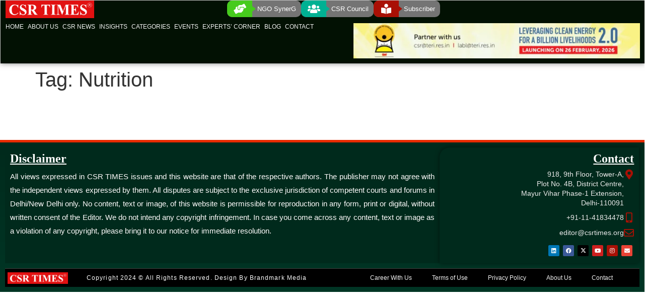

--- FILE ---
content_type: text/html; charset=UTF-8
request_url: https://csrtimes.org/tag/nutrition/
body_size: 80992
content:
<!doctype html>
<html lang="en-GB" prefix="og: https://ogp.me/ns#">
<head>
<meta name="viewport" content="width=device-width, initial-scale=1.0">
<meta charset="UTF-8">
<meta name="robots" content="follow, noindex"/>
<meta property="og:locale" content="en_GB" />
<meta property="og:type" content="article" />
<meta property="og:title" content="Nutrition Archives &ndash; CSR TIMES" />
<meta property="og:url" content="https://csrtimes.org/tag/nutrition/" />
<meta property="og:site_name" content="CSR Times" />
<meta name="twitter:card" content="summary_large_image" />
<meta name="twitter:title" content="Nutrition Archives &ndash; CSR TIMES" />
<meta name="generator" content="WordPress 6.9" />
<meta name="generator" content="Site Kit by Google 1.170.0" />
<meta name="msvalidate.01" content="8EDA791E49F0F4ABB1C45F51BA8CDF44" />
<meta name="generator" content="Elementor 3.34.2; features: additional_custom_breakpoints; settings: css_print_method-external, google_font-enabled, font_display-swap">
<meta name="msapplication-TileImage" content="https://csrtimes.org/wp-content/uploads/2023/05/CSR-TIMES-LOGO-Regd.png" />



<script id="bv-lazyload-images" data-cfasync="false" bv-exclude="true">var __defProp=Object.defineProperty;var __name=(target,value)=>__defProp(target,"name",{value,configurable:!0});var bv_lazyload_event_listener="load",bv_lazyload_events=["mousemove","click","keydown","wheel","touchmove","touchend"],bv_use_srcset_attr=!1,bv_style_observer,img_observer,picture_lazy_observer;bv_lazyload_event_listener=="load"?window.addEventListener("load",event=>{handle_lazyload_images()}):bv_lazyload_event_listener=="readystatechange"&&document.addEventListener("readystatechange",event=>{document.readyState==="interactive"&&handle_lazyload_images()});function add_lazyload_image_event_listeners(handle_lazyload_images2){bv_lazyload_events.forEach(function(event){document.addEventListener(event,handle_lazyload_images2,!0)})}__name(add_lazyload_image_event_listeners,"add_lazyload_image_event_listeners");function remove_lazyload_image_event_listeners(){bv_lazyload_events.forEach(function(event){document.removeEventListener(event,handle_lazyload_images,!0)})}__name(remove_lazyload_image_event_listeners,"remove_lazyload_image_event_listeners");function bv_replace_lazyloaded_image_url(element2){let src_value=element2.getAttribute("bv-data-src"),srcset_value=element2.getAttribute("bv-data-srcset"),currentSrc=element2.getAttribute("src");currentSrc&&currentSrc.startsWith("data:image/svg+xml")&&(bv_use_srcset_attr&&srcset_value&&element2.setAttribute("srcset",srcset_value),src_value&&element2.setAttribute("src",src_value))}__name(bv_replace_lazyloaded_image_url,"bv_replace_lazyloaded_image_url");function bv_replace_inline_style_image_url(element2){let bv_style_attr=element2.getAttribute("bv-data-style");if(console.log(bv_style_attr),bv_style_attr){let currentStyles=element2.getAttribute("style")||"",newStyle=currentStyles+(currentStyles?";":"")+bv_style_attr;element2.setAttribute("style",newStyle)}else console.log("BV_STYLE_ATTRIBUTE_NOT_FOUND : "+entry)}__name(bv_replace_inline_style_image_url,"bv_replace_inline_style_image_url");function handleLazyloadImages(entries){entries.map(entry2=>{entry2.isIntersecting&&(bv_replace_lazyloaded_image_url(entry2.target),img_observer.unobserve(entry2.target))})}__name(handleLazyloadImages,"handleLazyloadImages");function handleOnscreenInlineStyleImages(entries){entries.map(entry2=>{entry2.isIntersecting&&(bv_replace_inline_style_image_url(entry2.target),bv_style_observer.unobserve(entry2.target))})}__name(handleOnscreenInlineStyleImages,"handleOnscreenInlineStyleImages");function handlePictureTags(entries){entries.map(entry2=>{entry2.isIntersecting&&(bv_replace_picture_tag_url(entry2.target),picture_lazy_observer.unobserve(entry2.target))})}__name(handlePictureTags,"handlePictureTags");function bv_replace_picture_tag_url(element2){const child_elements=element2.children;for(let i=0;i<child_elements.length;i++){let child_elem=child_elements[i],_srcset=child_elem.getAttribute("bv-data-srcset"),_src=child_elem.getAttribute("bv-data-src");_srcset&&child_elem.setAttribute("srcset",_srcset),_src&&child_elem.setAttribute("src",_src),bv_replace_picture_tag_url(child_elem)}}__name(bv_replace_picture_tag_url,"bv_replace_picture_tag_url"),"IntersectionObserver"in window&&(bv_style_observer=new IntersectionObserver(handleOnscreenInlineStyleImages),img_observer=new IntersectionObserver(handleLazyloadImages),picture_lazy_observer=new IntersectionObserver(handlePictureTags));function handle_lazyload_images(){"IntersectionObserver"in window?(document.querySelectorAll(".bv-lazyload-bg-style").forEach(target_element=>{bv_style_observer.observe(target_element)}),document.querySelectorAll(".bv-lazyload-tag-img").forEach(img_element=>{img_observer.observe(img_element)}),document.querySelectorAll(".bv-lazyload-picture").forEach(picture_element=>{picture_lazy_observer.observe(picture_element)})):(document.querySelectorAll(".bv-lazyload-bg-style").forEach(target_element=>{bv_replace_inline_style_image_url(target_element)}),document.querySelectorAll(".bv-lazyload-tag-img").forEach(target_element=>{bv_replace_lazyloaded_image_url(target_element)}),document.querySelectorAll(".bv-lazyload-picture").forEach(picture_element=>{bv_replace_picture_tag_url(element)}))}__name(handle_lazyload_images,"handle_lazyload_images");
</script>

<script id="bv-dl-scripts-list" data-cfasync="false" bv-exclude="true">
var scriptAttrs = [{"attrs":{"src":"https:\/\/csrtimes.org\/wp-content\/uploads\/al_opt_content\/SCRIPT\/csrtimes.org\/.\/wp-content\/plugins\/burst-statistics\/assets\/js\/timeme\/6970ef4446fa5c56ca908715\/6970ef4446fa5c56ca908715-421e614656f7380a73fff0417c2c5c29_timeme.min.js?ver=1768893855","id":"burst-timeme-js","defer":true,"data-cfasync":false,"async":false,"bv_inline_delayed":false},"bv_unique_id":"WU2ht5ffRpAoUGnIntH1","reference":0},{"attrs":{"src":"https:\/\/csrtimes.org\/wp-content\/uploads\/al_opt_content\/SCRIPT\/csrtimes.org\/.\/wp-content\/uploads\/burst\/js\/6970ef4446fa5c56ca908715\/6970ef4446fa5c56ca908715-ee6d34f91d85d156fd2dc49bf1c4ada1_burst.min.js?ver=1768981863","id":"burst-js","defer":true,"data-cfasync":false,"async":false,"bv_inline_delayed":false},"bv_unique_id":"7nZHBusdyOYPks9jOCeY","reference":1},{"attrs":{"src":"https:\/\/csrtimes.org\/wp-content\/uploads\/al_opt_content\/SCRIPT\/csrtimes.org\/.\/wp-includes\/js\/jquery\/6970ef4446fa5c56ca908715\/6970ef4446fa5c56ca908715-16cb9084c573484b0cbcd8b282b41204_jquery.min.js?ver=3.7.1","id":"jquery-core-js","defer":true,"data-cfasync":false,"async":false,"bv_inline_delayed":false},"bv_unique_id":"OHmroH7bC2bvmy6gCpKE","reference":2},{"attrs":{"src":"https:\/\/csrtimes.org\/wp-content\/uploads\/al_opt_content\/SCRIPT\/csrtimes.org\/.\/wp-includes\/js\/jquery\/6970ef4446fa5c56ca908715\/6970ef4446fa5c56ca908715-9ffeb32e2d9efbf8f70caabded242267_jquery-migrate.min.js?ver=3.4.1","id":"jquery-migrate-js","defer":true,"data-cfasync":false,"async":false,"bv_inline_delayed":false},"bv_unique_id":"thiZbNR0cSyUUNAQBm0G","reference":3},{"attrs":{"src":"https:\/\/csrtimes.org\/wp-content\/uploads\/al_opt_content\/SCRIPT\/csrtimes.org\/.\/wp-content\/plugins\/elementor\/assets\/lib\/font-awesome\/js\/6970ef4446fa5c56ca908715\/6970ef4446fa5c56ca908715-ef17c8ffc514d7418b4bec001b8473fb_v4-shims.min.js?ver=3.34.2","id":"font-awesome-4-shim-js","defer":true,"data-cfasync":false,"async":false,"bv_inline_delayed":false},"bv_unique_id":"iYp1VJ0mkDmhJeu2RBzi","reference":4},{"attrs":{"src":"https:\/\/www.googletagmanager.com\/gtag\/js?id=GT-K484QBBW","id":"google_gtagjs-js","defer":true,"data-cfasync":false,"async":false,"bv_inline_delayed":false},"bv_unique_id":"0O1G06y0emvgw7qsSp5X","reference":5},{"attrs":{"id":"google_gtagjs-js-after","defer":true,"data-cfasync":false,"async":false,"bv_inline_delayed":true},"bv_unique_id":"QC3Vf2kfiPZxgdSlQqU4","reference":6},{"attrs":{"src":"https:\/\/csrtimes.org\/wp-content\/uploads\/al_opt_content\/SCRIPT\/csrtimes.org\/.\/wp-content\/plugins\/ultimate-member\/assets\/js\/6970ef4446fa5c56ca908715\/6970ef4446fa5c56ca908715-7895a83a2e3717b4937cbef999833ae0_um-gdpr.min.js?ver=2.11.1","id":"um-gdpr-js","defer":true,"data-cfasync":false,"async":false,"bv_inline_delayed":false},"bv_unique_id":"VGaUpA1fIUbDUTeJDtjF","reference":7},{"attrs":{"src":"https:\/\/www.googletagmanager.com\/gtag\/js?id=G-BCQZYYL62V","defer":true,"data-cfasync":false,"async":false,"bv_inline_delayed":false},"bv_unique_id":"lblHbuOuxAHEGAPMj6SF","reference":8},{"attrs":{"defer":true,"data-cfasync":false,"bv_inline_delayed":true,"type":"text\/javascript","async":false},"bv_unique_id":"Fb3bNLJLFEZQPgAlMbNS","reference":9},{"attrs":{"defer":true,"data-cfasync":false,"bv_inline_delayed":true,"type":"text\/javascript","async":false},"bv_unique_id":"YXZiqDTvBiBrgmRNl8Gp","reference":10},{"attrs":{"id":"google_gtagjs","src":"https:\/\/www.googletagmanager.com\/gtag\/js?id=G-N77NFXKN3T","defer":true,"data-cfasync":false,"async":false,"bv_inline_delayed":false},"bv_unique_id":"hAHEswpkhcWVzLZgaeuD","reference":11},{"attrs":{"id":"google_gtagjs-inline","defer":true,"data-cfasync":false,"bv_inline_delayed":true,"type":"text\/javascript","async":false},"bv_unique_id":"wRFCaVVZ2Mg40cynA20G","reference":12},{"attrs":{"defer":true,"data-cfasync":false,"bv_inline_delayed":true,"type":"text\/javascript","async":false},"bv_unique_id":"EpsVx8v6VUs9mYhdlhZ9","reference":13},{"attrs":{"defer":true,"data-cfasync":false,"bv_inline_delayed":true,"type":"text\/javascript","async":false},"bv_unique_id":"ZvG1QwXJEsDdAtghfk2W","reference":14},{"attrs":{"src":"https:\/\/csrtimes.org\/wp-content\/uploads\/al_opt_content\/SCRIPT\/csrtimes.org\/.\/wp-content\/plugins\/honeypot\/includes\/js\/6970ef4446fa5c56ca908715\/6970ef4446fa5c56ca908715-88a6be9d65250bef59a48b7e4a7e8f68_wpa.js?ver=2.3.04","id":"wpascript-js","defer":true,"data-cfasync":false,"async":false,"bv_inline_delayed":false},"bv_unique_id":"8UrLhELFycjMGueS6wms","reference":15},{"attrs":{"id":"wpascript-js-after","defer":true,"data-cfasync":false,"bv_inline_delayed":true,"type":"text\/javascript","async":false},"bv_unique_id":"OWSsG5weCfZRSozm8p33","reference":16},{"attrs":{"src":"https:\/\/csrtimes.org\/wp-content\/uploads\/al_opt_content\/SCRIPT\/csrtimes.org\/.\/wp-content\/plugins\/elementor\/assets\/js\/6970ef4446fa5c56ca908715\/6970ef4446fa5c56ca908715-8677d8dfcc987f7d42b832b5ec35587d_webpack.runtime.min.js?ver=3.34.2","id":"elementor-webpack-runtime-js","defer":true,"data-cfasync":false,"async":false,"bv_inline_delayed":false},"bv_unique_id":"CWrflZ170BDKDQgfcv8D","reference":17},{"attrs":{"src":"https:\/\/csrtimes.org\/wp-content\/uploads\/al_opt_content\/SCRIPT\/csrtimes.org\/.\/wp-content\/plugins\/elementor\/assets\/js\/6970ef4446fa5c56ca908715\/6970ef4446fa5c56ca908715-cc652293888c3dbd38694738dc45eed3_frontend-modules.min.js?ver=3.34.2","id":"elementor-frontend-modules-js","defer":true,"data-cfasync":false,"async":false,"bv_inline_delayed":false},"bv_unique_id":"PWkrtQms3lnhR2rsZmIO","reference":18},{"attrs":{"src":"https:\/\/csrtimes.org\/wp-content\/uploads\/al_opt_content\/SCRIPT\/csrtimes.org\/.\/wp-includes\/js\/jquery\/ui\/6970ef4446fa5c56ca908715\/6970ef4446fa5c56ca908715-da215ae12b95b3aeeb2047667016c7f8_core.min.js?ver=1.13.3","id":"jquery-ui-core-js","defer":true,"data-cfasync":false,"async":false,"bv_inline_delayed":false},"bv_unique_id":"SpgHE9v2m0YGQH0WILF7","reference":19},{"attrs":{"id":"elementor-frontend-js-before","defer":true,"data-cfasync":false,"async":false,"bv_inline_delayed":true},"bv_unique_id":"N4JIS0TWzZLn1fIGC724","reference":20},{"attrs":{"src":"https:\/\/csrtimes.org\/wp-content\/uploads\/al_opt_content\/SCRIPT\/csrtimes.org\/.\/wp-content\/plugins\/elementor\/assets\/js\/6970ef4446fa5c56ca908715\/6970ef4446fa5c56ca908715-ceb183b138eac316a5cb0741ec23696a_frontend.min.js?ver=3.34.2","id":"elementor-frontend-js","defer":true,"data-cfasync":false,"async":false,"bv_inline_delayed":false},"bv_unique_id":"cYJPNlt8dda5i1xCpsrm","reference":21},{"attrs":{"src":"https:\/\/csrtimes.org\/wp-content\/uploads\/al_opt_content\/SCRIPT\/csrtimes.org\/.\/wp-content\/plugins\/elementor-pro\/assets\/lib\/smartmenus\/6970ef4446fa5c56ca908715\/6970ef4446fa5c56ca908715-9e7c898d1649315173db5d2d8730fb75_jquery.smartmenus.min.js?ver=1.2.1","id":"smartmenus-js","defer":true,"data-cfasync":false,"async":false,"bv_inline_delayed":false},"bv_unique_id":"abPsTuKfSAH1yVYz3HYh","reference":22},{"attrs":{"src":"https:\/\/csrtimes.org\/wp-content\/uploads\/al_opt_content\/SCRIPT\/csrtimes.org\/.\/wp-content\/plugins\/elementor-pro\/assets\/lib\/sticky\/6970ef4446fa5c56ca908715\/6970ef4446fa5c56ca908715-3e31a0ddb1f910fc672d22e6435b95ed_jquery.sticky.min.js?ver=3.34.1","id":"e-sticky-js","defer":true,"data-cfasync":false,"async":false,"bv_inline_delayed":false},"bv_unique_id":"5u3ZHE1AabdoCxBCMu4X","reference":23},{"attrs":{"src":"https:\/\/csrtimes.org\/wp-content\/uploads\/al_opt_content\/SCRIPT\/csrtimes.org\/.\/wp-includes\/js\/6970ef4446fa5c56ca908715\/6970ef4446fa5c56ca908715-dadb3f410026822807858737cbc7b64c_underscore.min.js?ver=1.13.7","id":"underscore-js","defer":true,"data-cfasync":false,"async":false,"bv_inline_delayed":false},"bv_unique_id":"duXEnSHlHGuxI0Krs9bS","reference":24},{"attrs":{"id":"wp-util-js-extra","defer":true,"data-cfasync":false,"bv_inline_delayed":true,"type":"text\/javascript","async":false},"bv_unique_id":"JQsJAbALol0AqXN5VdKu","reference":25},{"attrs":{"src":"https:\/\/csrtimes.org\/wp-content\/uploads\/al_opt_content\/SCRIPT\/csrtimes.org\/.\/wp-includes\/js\/6970ef4446fa5c56ca908715\/6970ef4446fa5c56ca908715-19d386c9004e54941c1cc61d357efa5d_wp-util.min.js?ver=6.9","id":"wp-util-js","defer":true,"data-cfasync":false,"async":false,"bv_inline_delayed":false},"bv_unique_id":"ClVAbWFovrpFHxYtyqQ6","reference":26},{"attrs":{"src":"https:\/\/csrtimes.org\/wp-content\/uploads\/al_opt_content\/SCRIPT\/csrtimes.org\/.\/wp-includes\/js\/dist\/6970ef4446fa5c56ca908715\/6970ef4446fa5c56ca908715-90e932bd9e62583fc494c00498cfe7f5_hooks.min.js?ver=dd5603f07f9220ed27f1","id":"wp-hooks-js","defer":true,"data-cfasync":false,"async":false,"bv_inline_delayed":false},"bv_unique_id":"mRNz4AFBtdkFtG2DBoBP","reference":27},{"attrs":{"src":"https:\/\/csrtimes.org\/wp-content\/uploads\/al_opt_content\/SCRIPT\/csrtimes.org\/.\/wp-includes\/js\/dist\/6970ef4446fa5c56ca908715\/6970ef4446fa5c56ca908715-3a5838d1182eb0b11f5a58bfe26e2529_i18n.min.js?ver=c26c3dc7bed366793375","id":"wp-i18n-js","defer":true,"data-cfasync":false,"async":false,"bv_inline_delayed":false},"bv_unique_id":"g0USWhJVs5saYJlQXXEu","reference":28},{"attrs":{"id":"wp-i18n-js-after","defer":true,"data-cfasync":false,"bv_inline_delayed":true,"type":"text\/javascript","async":false},"bv_unique_id":"LcE6JLH4qXt19JzsMKOp","reference":29},{"attrs":{"src":"https:\/\/csrtimes.org\/wp-content\/uploads\/al_opt_content\/SCRIPT\/csrtimes.org\/.\/wp-content\/plugins\/ultimate-member\/assets\/libs\/tipsy\/6970ef4446fa5c56ca908715\/6970ef4446fa5c56ca908715-c705ef91638e363c8889578125c08e36_tipsy.min.js?ver=1.0.0a","id":"um_tipsy-js","defer":true,"data-cfasync":false,"async":false,"bv_inline_delayed":false},"bv_unique_id":"ukBJTwkjVBKYKzD9yuoi","reference":30},{"attrs":{"src":"https:\/\/csrtimes.org\/wp-content\/uploads\/al_opt_content\/SCRIPT\/csrtimes.org\/.\/wp-content\/plugins\/ultimate-member\/assets\/libs\/um-confirm\/6970ef4446fa5c56ca908715\/6970ef4446fa5c56ca908715-383e2b4fbe45d38f45ce86bc1320b810_um-confirm.min.js?ver=1.0","id":"um_confirm-js","defer":true,"data-cfasync":false,"async":false,"bv_inline_delayed":false},"bv_unique_id":"mwBcZ0nq1BXHECmOqapq","reference":31},{"attrs":{"src":"https:\/\/csrtimes.org\/wp-content\/uploads\/al_opt_content\/SCRIPT\/csrtimes.org\/.\/wp-content\/plugins\/ultimate-member\/assets\/libs\/pickadate\/6970ef4446fa5c56ca908715\/6970ef4446fa5c56ca908715-fffdb6679196753bcfa1767df50ffa0f_picker.min.js?ver=3.6.2","id":"um_datetime-js","defer":true,"data-cfasync":false,"async":false,"bv_inline_delayed":false},"bv_unique_id":"aqidXXJ61SSIehFa0ozF","reference":32},{"attrs":{"src":"https:\/\/csrtimes.org\/wp-content\/uploads\/al_opt_content\/SCRIPT\/csrtimes.org\/.\/wp-content\/plugins\/ultimate-member\/assets\/libs\/pickadate\/6970ef4446fa5c56ca908715\/6970ef4446fa5c56ca908715-9db07b15693407c9279f2682e83f1c1e_picker.date.min.js?ver=3.6.2","id":"um_datetime_date-js","defer":true,"data-cfasync":false,"async":false,"bv_inline_delayed":false},"bv_unique_id":"YC7qHAcvViWV644QsQgj","reference":33},{"attrs":{"src":"https:\/\/csrtimes.org\/wp-content\/uploads\/al_opt_content\/SCRIPT\/csrtimes.org\/.\/wp-content\/plugins\/ultimate-member\/assets\/libs\/pickadate\/6970ef4446fa5c56ca908715\/6970ef4446fa5c56ca908715-779e173355a9e7dc02719a810a9b0a2d_picker.time.min.js?ver=3.6.2","id":"um_datetime_time-js","defer":true,"data-cfasync":false,"async":false,"bv_inline_delayed":false},"bv_unique_id":"uqvNAkWrNAVJ4STrHKSJ","reference":34},{"attrs":{"id":"um_common-js-extra","defer":true,"data-cfasync":false,"bv_inline_delayed":true,"type":"text\/javascript","async":false},"bv_unique_id":"qxIlo3QK0TuPXXkQ0z5P","reference":35},{"attrs":{"src":"https:\/\/csrtimes.org\/wp-content\/uploads\/al_opt_content\/SCRIPT\/csrtimes.org\/.\/wp-content\/plugins\/ultimate-member\/assets\/js\/6970ef4446fa5c56ca908715\/6970ef4446fa5c56ca908715-a3b61a037278d8b392cbf89c25abb51e_common.min.js?ver=2.11.1","id":"um_common-js","defer":true,"data-cfasync":false,"async":false,"bv_inline_delayed":false},"bv_unique_id":"xTZKIpi3XJau1OaPOv4I","reference":36},{"attrs":{"src":"https:\/\/csrtimes.org\/wp-content\/uploads\/al_opt_content\/SCRIPT\/csrtimes.org\/.\/wp-content\/plugins\/ultimate-member\/assets\/libs\/cropper\/6970ef4446fa5c56ca908715\/6970ef4446fa5c56ca908715-37c2521efbe4ed78da774d284dad1483_cropper.min.js?ver=1.6.1","id":"um_crop-js","defer":true,"data-cfasync":false,"async":false,"bv_inline_delayed":false},"bv_unique_id":"F7oTAM6r3cpoXWZMORze","reference":37},{"attrs":{"id":"um_frontend_common-js-extra","defer":true,"data-cfasync":false,"bv_inline_delayed":true,"type":"text\/javascript","async":false},"bv_unique_id":"f3Iiaciq2M1sSGSfksdC","reference":38},{"attrs":{"src":"https:\/\/csrtimes.org\/wp-content\/uploads\/al_opt_content\/SCRIPT\/csrtimes.org\/.\/wp-content\/plugins\/ultimate-member\/assets\/js\/6970ef4446fa5c56ca908715\/6970ef4446fa5c56ca908715-322a3e9b97a2ba4c59f7bd4275fedb79_common-frontend.min.js?ver=2.11.1","id":"um_frontend_common-js","defer":true,"data-cfasync":false,"async":false,"bv_inline_delayed":false},"bv_unique_id":"Dzz5YzOqJ7v5x4zGRCaw","reference":39},{"attrs":{"src":"https:\/\/csrtimes.org\/wp-content\/uploads\/al_opt_content\/SCRIPT\/csrtimes.org\/.\/wp-content\/plugins\/ultimate-member\/assets\/js\/6970ef4446fa5c56ca908715\/6970ef4446fa5c56ca908715-2425563162742e42b592fcc4e339c50d_um-modal.min.js?ver=2.11.1","id":"um_modal-js","defer":true,"data-cfasync":false,"async":false,"bv_inline_delayed":false},"bv_unique_id":"43bryFkGbxC0qETWjNK1","reference":40},{"attrs":{"src":"https:\/\/csrtimes.org\/wp-content\/uploads\/al_opt_content\/SCRIPT\/csrtimes.org\/.\/wp-content\/plugins\/ultimate-member\/assets\/libs\/jquery-form\/6970ef4446fa5c56ca908715\/6970ef4446fa5c56ca908715-632962f383a66fd3d22f3e8f34bced13_jquery-form.min.js?ver=2.11.1","id":"um_jquery_form-js","defer":true,"data-cfasync":false,"async":false,"bv_inline_delayed":false},"bv_unique_id":"hvVBhhUsTdMT0M4dtb9z","reference":41},{"attrs":{"src":"https:\/\/csrtimes.org\/wp-content\/uploads\/al_opt_content\/SCRIPT\/csrtimes.org\/.\/wp-content\/plugins\/ultimate-member\/assets\/libs\/fileupload\/6970ef4446fa5c56ca908715\/6970ef4446fa5c56ca908715-0684c0f224a71cdb346ef5ad830a6dec_fileupload.js?ver=2.11.1","id":"um_fileupload-js","defer":true,"data-cfasync":false,"async":false,"bv_inline_delayed":false},"bv_unique_id":"YmYWmbhum73RklOaMUDo","reference":42},{"attrs":{"src":"https:\/\/csrtimes.org\/wp-content\/uploads\/al_opt_content\/SCRIPT\/csrtimes.org\/.\/wp-content\/plugins\/ultimate-member\/assets\/js\/6970ef4446fa5c56ca908715\/6970ef4446fa5c56ca908715-cbe5c7b66a7071381d141dae4bc186db_um-functions.min.js?ver=2.11.1","id":"um_functions-js","defer":true,"data-cfasync":false,"async":false,"bv_inline_delayed":false},"bv_unique_id":"dfstILAKDboDusd2Sjvj","reference":43},{"attrs":{"src":"https:\/\/csrtimes.org\/wp-content\/uploads\/al_opt_content\/SCRIPT\/csrtimes.org\/.\/wp-content\/plugins\/ultimate-member\/assets\/js\/6970ef4446fa5c56ca908715\/6970ef4446fa5c56ca908715-94ebdd5a8af40d8e0612c70a0725f7d8_um-responsive.min.js?ver=2.11.1","id":"um_responsive-js","defer":true,"data-cfasync":false,"async":false,"bv_inline_delayed":false},"bv_unique_id":"juUm3uQ7wq9ld2iVKqjX","reference":44},{"attrs":{"src":"https:\/\/csrtimes.org\/wp-content\/uploads\/al_opt_content\/SCRIPT\/csrtimes.org\/.\/wp-content\/plugins\/ultimate-member\/assets\/js\/6970ef4446fa5c56ca908715\/6970ef4446fa5c56ca908715-57d6f474f307d2454105b587e53cd518_um-conditional.min.js?ver=2.11.1","id":"um_conditional-js","defer":true,"data-cfasync":false,"async":false,"bv_inline_delayed":false},"bv_unique_id":"oizhNuVhmOxAV2rUlK70","reference":45},{"attrs":{"src":"https:\/\/csrtimes.org\/wp-content\/uploads\/al_opt_content\/SCRIPT\/csrtimes.org\/.\/wp-content\/plugins\/ultimate-member\/assets\/libs\/select2\/6970ef4446fa5c56ca908715\/6970ef4446fa5c56ca908715-fcd7500d8e13d2b2aae5d3956dc3e21d_select2.full.min.js?ver=4.0.13","id":"select2-js","defer":true,"data-cfasync":false,"async":false,"bv_inline_delayed":false},"bv_unique_id":"wXE57bRsymvWFhlrysa6","reference":46},{"attrs":{"src":"https:\/\/csrtimes.org\/wp-content\/uploads\/al_opt_content\/SCRIPT\/csrtimes.org\/.\/wp-content\/plugins\/ultimate-member\/assets\/libs\/select2\/i18n\/6970ef4446fa5c56ca908715\/6970ef4446fa5c56ca908715-cf932ba09a98fe11bde8e1f3dd5e2cfa_en.js?ver=4.0.13","id":"um_select2_locale-js","defer":true,"data-cfasync":false,"async":false,"bv_inline_delayed":false},"bv_unique_id":"XkTD9ANtm3qlyQNKUtnn","reference":47},{"attrs":{"src":"https:\/\/csrtimes.org\/wp-content\/uploads\/al_opt_content\/SCRIPT\/csrtimes.org\/.\/wp-content\/plugins\/ultimate-member\/assets\/libs\/raty\/6970ef4446fa5c56ca908715\/6970ef4446fa5c56ca908715-59f75aa49162a9cbd234c1c445bb92e5_um-raty.min.js?ver=2.6.0","id":"um_raty-js","defer":true,"data-cfasync":false,"async":false,"bv_inline_delayed":false},"bv_unique_id":"9YS2evZWGJCFguhrAmkH","reference":48},{"attrs":{"id":"um_scripts-js-extra","defer":true,"data-cfasync":false,"bv_inline_delayed":true,"type":"text\/javascript","async":false},"bv_unique_id":"FFUzOYjR8t8gmr62g4Fz","reference":49},{"attrs":{"src":"https:\/\/csrtimes.org\/wp-content\/uploads\/al_opt_content\/SCRIPT\/csrtimes.org\/.\/wp-content\/plugins\/ultimate-member\/assets\/js\/6970ef4446fa5c56ca908715\/6970ef4446fa5c56ca908715-63d682f5cf067b323eef191931ede337_um-scripts.min.js?ver=2.11.1","id":"um_scripts-js","defer":true,"data-cfasync":false,"async":false,"bv_inline_delayed":false},"bv_unique_id":"kgkmxfjqZWCrgmBNblSU","reference":50},{"attrs":{"src":"https:\/\/csrtimes.org\/wp-content\/uploads\/al_opt_content\/SCRIPT\/csrtimes.org\/.\/wp-content\/plugins\/ultimate-member\/assets\/js\/6970ef4446fa5c56ca908715\/6970ef4446fa5c56ca908715-f7c9c84c58b1ab7d5e2de9a8311e3d01_um-profile.min.js?ver=2.11.1","id":"um_profile-js","defer":true,"data-cfasync":false,"async":false,"bv_inline_delayed":false},"bv_unique_id":"wwehprJcPzKeDdWNlLsS","reference":51},{"attrs":{"src":"https:\/\/csrtimes.org\/wp-content\/uploads\/al_opt_content\/SCRIPT\/csrtimes.org\/.\/wp-content\/plugins\/ultimate-member\/assets\/js\/6970ef4446fa5c56ca908715\/6970ef4446fa5c56ca908715-82edbeef0889be30e779d94d96f37902_um-account.min.js?ver=2.11.1","id":"um_account-js","defer":true,"data-cfasync":false,"async":false,"bv_inline_delayed":false},"bv_unique_id":"d3dYVluUv1ChDHja7zIk","reference":52},{"attrs":{"src":"https:\/\/csrtimes.org\/wp-content\/uploads\/al_opt_content\/SCRIPT\/csrtimes.org\/.\/wp-content\/uploads\/ac_assets\/ue_ajax_search\/6970ef4446fa5c56ca908715\/6970ef4446fa5c56ca908715-7db89225c0b932458dea4e2cb18828b1_ue_ajax_search.js?ver=2.0.4","id":"uc_ac_assets_file_ue_ajax_search_js_30750-js","defer":true,"data-cfasync":false,"async":false,"bv_inline_delayed":false},"bv_unique_id":"4TQxBVGTrvYhkoOM2iTH","reference":53},{"attrs":{"src":"https:\/\/csrtimes.org\/wp-content\/uploads\/al_opt_content\/SCRIPT\/csrtimes.org\/.\/wp-content\/plugins\/elementor-pro\/assets\/js\/6970ef4446fa5c56ca908715\/6970ef4446fa5c56ca908715-4d47033a9992d59efc13c4c2769f1b6f_webpack-pro.runtime.min.js?ver=3.34.1","id":"elementor-pro-webpack-runtime-js","defer":true,"data-cfasync":false,"async":false,"bv_inline_delayed":false},"bv_unique_id":"Nbb0LWnQ1jIloNNHhlqV","reference":54},{"attrs":{"id":"elementor-pro-frontend-js-before","defer":true,"data-cfasync":false,"bv_inline_delayed":true,"type":"text\/javascript","async":false},"bv_unique_id":"mp82cgMbzXXDZ1DMdTaX","reference":55},{"attrs":{"src":"https:\/\/csrtimes.org\/wp-content\/uploads\/al_opt_content\/SCRIPT\/csrtimes.org\/.\/wp-content\/plugins\/elementor-pro\/assets\/js\/6970ef4446fa5c56ca908715\/6970ef4446fa5c56ca908715-2de44f7eef21c6a6f650f0b0dd15f200_frontend.min.js?ver=3.34.1","id":"elementor-pro-frontend-js","defer":true,"data-cfasync":false,"async":false,"bv_inline_delayed":false},"bv_unique_id":"VTnDR8OjMA6FrMERzCEl","reference":56},{"attrs":{"src":"https:\/\/csrtimes.org\/wp-content\/uploads\/al_opt_content\/SCRIPT\/csrtimes.org\/.\/wp-content\/plugins\/elementor-pro\/assets\/js\/6970ef4446fa5c56ca908715\/6970ef4446fa5c56ca908715-4431d22dee6e14028ff68450cf4d353c_elements-handlers.min.js?ver=3.34.1","id":"pro-elements-handlers-js","defer":true,"data-cfasync":false,"async":false,"bv_inline_delayed":false},"bv_unique_id":"kSMotoVoIdaFT8oO1JS5","reference":57},{"attrs":{"type":"text\/javascript","id":"ue_script_ajax_search","defer":true,"data-cfasync":false,"async":false,"bv_inline_delayed":true},"bv_unique_id":"aTKhxuteIU3SoAYYs70m","reference":58},{"attrs":{"type":"text\/javascript","defer":true,"data-cfasync":false,"bv_inline_delayed":true,"async":false},"bv_unique_id":"qop4Wba2iDY4X2bqY5sm","reference":59},{"attrs":{"type":"module","defer":true,"data-cfasync":false,"bv_inline_delayed":true,"async":false},"bv_unique_id":"7eA6P4XoAV8vlsqVPMzB","reference":60},{"attrs":{"src":"data:text\/javascript;base64, [base64]","id":"bv-trigger-listener","type":"text\/javascript","defer":true,"async":false},"bv_unique_id":"d6fe9c24159ed4a27d224d91c70f8fdc","reference":100000000}];
</script>
<script id="bv-web-worker" type="javascript/worker" data-cfasync="false" bv-exclude="true">var __defProp=Object.defineProperty;var __name=(target,value)=>__defProp(target,"name",{value,configurable:!0});self.onmessage=function(e){var counter=e.data.fetch_urls.length;e.data.fetch_urls.forEach(function(fetch_url){loadUrl(fetch_url,function(){console.log("DONE: "+fetch_url),counter=counter-1,counter===0&&self.postMessage({status:"SUCCESS"})})})};async function loadUrl(fetch_url,callback){try{var request=new Request(fetch_url,{mode:"no-cors",redirect:"follow"});await fetch(request),callback()}catch(fetchError){console.log("Fetch Error loading URL:",fetchError);try{var xhr=new XMLHttpRequest;xhr.onerror=callback,xhr.onload=callback,xhr.responseType="blob",xhr.open("GET",fetch_url,!0),xhr.send()}catch(xhrError){console.log("XHR Error loading URL:",xhrError),callback()}}}__name(loadUrl,"loadUrl");
</script>
<script id="bv-web-worker-handler" data-cfasync="false" bv-exclude="true">var __defProp=Object.defineProperty;var __name=(target,value)=>__defProp(target,"name",{value,configurable:!0});if(typeof scriptAttrs<"u"&&Array.isArray(scriptAttrs)&&scriptAttrs.length>0){const lastElement=scriptAttrs[scriptAttrs.length-1];if(lastElement.attrs&&lastElement.attrs.id==="bv-trigger-listener"){var bv_custom_ready_state_value="loading";Object.defineProperty(document,"readyState",{get:__name(function(){return bv_custom_ready_state_value},"get"),set:__name(function(){},"set")})}}if(typeof scriptAttrs>"u"||!Array.isArray(scriptAttrs))var scriptAttrs=[];if(typeof linkStyleAttrs>"u"||!Array.isArray(linkStyleAttrs))var linkStyleAttrs=[];function isMobileDevice(){return window.innerWidth<=500}__name(isMobileDevice,"isMobileDevice");var js_dom_loaded=!1;document.addEventListener("DOMContentLoaded",()=>{js_dom_loaded=!0});const EVENTS=["mousemove","click","keydown","wheel","touchmove","touchend"];var scriptUrls=[],styleUrls=[],bvEventCalled=!1,workerFinished=!1,functionExec=!1,scriptsInjected=!1,stylesInjected=!1,bv_load_event_fired=!1,autoInjectTimerStarted=!1;const BV_AUTO_INJECT_ENABLED=!0,BV_DESKTOP_AUTO_INJECT_DELAY=1e3,BV_MOBILE_AUTO_INJECT_DELAY=1e4,BV_WORKER_TIMEOUT_DURATION=3e3;scriptAttrs.forEach((scriptAttr,index)=>{scriptAttr.attrs.src&&!scriptAttr.attrs.src.includes("data:text/javascript")&&(scriptUrls[index]=scriptAttr.attrs.src)}),linkStyleAttrs.forEach((linkAttr,index)=>{styleUrls[index]=linkAttr.attrs.href});var fetchUrls=scriptUrls.concat(styleUrls);function addEventListeners(bvEventHandler2){EVENTS.forEach(function(event){document.addEventListener(event,bvEventFired,!0),document.addEventListener(event,bvEventHandler2,!0)})}__name(addEventListeners,"addEventListeners");function removeEventListeners(){EVENTS.forEach(function(event){document.removeEventListener(event,bvEventHandler,!0)})}__name(removeEventListeners,"removeEventListeners");function bvEventFired(){bvEventCalled||(bvEventCalled=!0,workerFinished=!0)}__name(bvEventFired,"bvEventFired");function bvGetElement(attributes,element){Object.keys(attributes).forEach(function(attr){attr==="async"?element.async=attributes[attr]:attr==="innerHTML"?element.innerHTML=atob(attributes[attr]):element.setAttribute(attr,attributes[attr])})}__name(bvGetElement,"bvGetElement");function bvAddElement(attr,element){var attributes=attr.attrs;if(attributes.bv_inline_delayed){let bvScriptId=attr.bv_unique_id,bvScriptElement=document.querySelector("[bv_unique_id='"+bvScriptId+"']");bvScriptElement?(!attributes.innerHTML&&!attributes.src&&bvScriptElement.textContent.trim()!==""&&(attributes.src="data:text/javascript;base64, "+btoa(unescape(encodeURIComponent(bvScriptElement.textContent)))),bvGetElement(attributes,element),bvScriptElement.after(element)):console.log(`Script not found for ${bvScriptId}`)}else{bvGetElement(attributes,element);var templateId=attr.bv_unique_id,targetElement=document.querySelector("[id='"+templateId+"']");targetElement&&targetElement.after(element)}}__name(bvAddElement,"bvAddElement");function injectStyles(){if(stylesInjected){console.log("Styles already injected, skipping");return}stylesInjected=!0,document.querySelectorAll('style[type="bv_inline_delayed_css"], template[id]').forEach(element=>{if(element.tagName.toLowerCase()==="style"){var new_style=document.createElement("style");new_style.type="text/css",new_style.textContent=element.textContent,element.after(new_style),new_style.parentNode?element.remove():console.log("PARENT NODE NOT FOUND")}else if(element.tagName.toLowerCase()==="template"){var templateId=element.id,linkStyleAttr=linkStyleAttrs.find(attr=>attr.bv_unique_id===templateId);if(linkStyleAttr){var link=document.createElement("link");bvAddElement(linkStyleAttr,link),element.parentNode&&element.parentNode.replaceChild(link,element),console.log("EXTERNAL STYLE ADDED")}else console.log(`No linkStyleAttr found for template ID ${templateId}`)}}),linkStyleAttrs.forEach((linkStyleAttr,index)=>{console.log("STYLE ADDED");var element=document.createElement("link");bvAddElement(linkStyleAttr,element)})}__name(injectStyles,"injectStyles");function injectScripts(){if(scriptsInjected){console.log("Scripts already injected, skipping");return}scriptsInjected=!0;let last_script_element;scriptAttrs.forEach((scriptAttr,index)=>{if(bv_custom_ready_state_value==="loading"&&scriptAttr.attrs&&scriptAttr.attrs.is_first_defer_element===!0)if(last_script_element){const readyStateScript=document.createElement("script");readyStateScript.src="data:text/javascript;base64, "+btoa(unescape(encodeURIComponent("bv_custom_ready_state_value = 'interactive';"))),readyStateScript.async=!1,last_script_element.after(readyStateScript)}else bv_custom_ready_state_value="interactive",console.log('Ready state manually set to "interactive"');console.log("JS ADDED");var element=document.createElement("script");last_script_element=element,bvAddElement(scriptAttr,element)})}__name(injectScripts,"injectScripts");function bvEventHandler(){console.log("EVENT FIRED"),js_dom_loaded&&bvEventCalled&&workerFinished&&!functionExec&&(functionExec=!0,injectStyles(),injectScripts(),removeEventListeners())}__name(bvEventHandler,"bvEventHandler");function autoInjectScriptsAfterLoad(){js_dom_loaded&&workerFinished&&!scriptsInjected&&!stylesInjected&&(console.log("Auto-injecting styles and scripts after timer"),injectStyles(),injectScripts())}__name(autoInjectScriptsAfterLoad,"autoInjectScriptsAfterLoad");function startAutoInjectTimer(){if(BV_AUTO_INJECT_ENABLED&&!autoInjectTimerStarted&&bv_load_event_fired&&!bvEventCalled){autoInjectTimerStarted=!0;var delay=isMobileDevice()?BV_MOBILE_AUTO_INJECT_DELAY:BV_DESKTOP_AUTO_INJECT_DELAY;console.log("Starting auto-inject timer with delay: "+delay+"ms"),setTimeout(function(){autoInjectScriptsAfterLoad()},delay)}}__name(startAutoInjectTimer,"startAutoInjectTimer"),addEventListeners(bvEventHandler);var requestObject=window.URL||window.webkitURL,bvWorker=new Worker(requestObject.createObjectURL(new Blob([document.getElementById("bv-web-worker").textContent],{type:"text/javascript"})));bvWorker.onmessage=function(e){e.data.status==="SUCCESS"&&(console.log("WORKER_FINISHED"),workerFinished=!0,bvEventHandler(),startAutoInjectTimer())},addEventListener("load",()=>{bvEventHandler(),bv_call_fetch_urls(),bv_load_event_fired=!0});function bv_call_fetch_urls(){!bv_load_event_fired&&!workerFinished&&(bvWorker.postMessage({fetch_urls:fetchUrls}),bv_initiate_worker_timer())}__name(bv_call_fetch_urls,"bv_call_fetch_urls"),setTimeout(function(){bv_call_fetch_urls()},5e3);function bv_initiate_worker_timer(){setTimeout(function(){workerFinished||(console.log("WORKER_TIMEDOUT"),workerFinished=!0,bvWorker.terminate()),bvEventHandler(),startAutoInjectTimer()},BV_WORKER_TIMEOUT_DURATION)}__name(bv_initiate_worker_timer,"bv_initiate_worker_timer");
</script>

	
	
	<link rel="profile" href="https://gmpg.org/xfn/11">
	

<title>Nutrition Archives &ndash; CSR TIMES</title>










<link rel='dns-prefetch' href='//www.googletagmanager.com' />
<link rel="alternate" type="application/rss+xml" title="CSR TIMES &raquo; Feed" href="https://csrtimes.org/feed/" />
<link rel="alternate" type="application/rss+xml" title="CSR TIMES &raquo; Comments Feed" href="https://csrtimes.org/comments/feed/" />
<link rel="alternate" type="application/rss+xml" title="CSR TIMES &raquo; Nutrition Tag Feed" href="https://csrtimes.org/tag/nutrition/feed/" />
<style id='wp-img-auto-sizes-contain-inline-css'>
img:is([sizes=auto i],[sizes^="auto," i]){contain-intrinsic-size:3000px 1500px}
/*# sourceURL=wp-img-auto-sizes-contain-inline-css */
</style>
<style id='wp-emoji-styles-inline-css'>

	img.wp-smiley, img.emoji {
		display: inline !important;
		border: none !important;
		box-shadow: none !important;
		height: 1em !important;
		width: 1em !important;
		margin: 0 0.07em !important;
		vertical-align: -0.1em !important;
		background: none !important;
		padding: 0 !important;
	}
/*# sourceURL=wp-emoji-styles-inline-css */
</style>
<link rel='stylesheet' id='wp-block-library-css' href='https://csrtimes.org/wp-includes/css/dist/block-library/style.min.css?ver=6.9' media='all' />
<style id='global-styles-inline-css'>
:root{--wp--preset--aspect-ratio--square: 1;--wp--preset--aspect-ratio--4-3: 4/3;--wp--preset--aspect-ratio--3-4: 3/4;--wp--preset--aspect-ratio--3-2: 3/2;--wp--preset--aspect-ratio--2-3: 2/3;--wp--preset--aspect-ratio--16-9: 16/9;--wp--preset--aspect-ratio--9-16: 9/16;--wp--preset--color--black: #000000;--wp--preset--color--cyan-bluish-gray: #abb8c3;--wp--preset--color--white: #ffffff;--wp--preset--color--pale-pink: #f78da7;--wp--preset--color--vivid-red: #cf2e2e;--wp--preset--color--luminous-vivid-orange: #ff6900;--wp--preset--color--luminous-vivid-amber: #fcb900;--wp--preset--color--light-green-cyan: #7bdcb5;--wp--preset--color--vivid-green-cyan: #00d084;--wp--preset--color--pale-cyan-blue: #8ed1fc;--wp--preset--color--vivid-cyan-blue: #0693e3;--wp--preset--color--vivid-purple: #9b51e0;--wp--preset--gradient--vivid-cyan-blue-to-vivid-purple: linear-gradient(135deg,rgb(6,147,227) 0%,rgb(155,81,224) 100%);--wp--preset--gradient--light-green-cyan-to-vivid-green-cyan: linear-gradient(135deg,rgb(122,220,180) 0%,rgb(0,208,130) 100%);--wp--preset--gradient--luminous-vivid-amber-to-luminous-vivid-orange: linear-gradient(135deg,rgb(252,185,0) 0%,rgb(255,105,0) 100%);--wp--preset--gradient--luminous-vivid-orange-to-vivid-red: linear-gradient(135deg,rgb(255,105,0) 0%,rgb(207,46,46) 100%);--wp--preset--gradient--very-light-gray-to-cyan-bluish-gray: linear-gradient(135deg,rgb(238,238,238) 0%,rgb(169,184,195) 100%);--wp--preset--gradient--cool-to-warm-spectrum: linear-gradient(135deg,rgb(74,234,220) 0%,rgb(151,120,209) 20%,rgb(207,42,186) 40%,rgb(238,44,130) 60%,rgb(251,105,98) 80%,rgb(254,248,76) 100%);--wp--preset--gradient--blush-light-purple: linear-gradient(135deg,rgb(255,206,236) 0%,rgb(152,150,240) 100%);--wp--preset--gradient--blush-bordeaux: linear-gradient(135deg,rgb(254,205,165) 0%,rgb(254,45,45) 50%,rgb(107,0,62) 100%);--wp--preset--gradient--luminous-dusk: linear-gradient(135deg,rgb(255,203,112) 0%,rgb(199,81,192) 50%,rgb(65,88,208) 100%);--wp--preset--gradient--pale-ocean: linear-gradient(135deg,rgb(255,245,203) 0%,rgb(182,227,212) 50%,rgb(51,167,181) 100%);--wp--preset--gradient--electric-grass: linear-gradient(135deg,rgb(202,248,128) 0%,rgb(113,206,126) 100%);--wp--preset--gradient--midnight: linear-gradient(135deg,rgb(2,3,129) 0%,rgb(40,116,252) 100%);--wp--preset--font-size--small: 13px;--wp--preset--font-size--medium: 20px;--wp--preset--font-size--large: 36px;--wp--preset--font-size--x-large: 42px;--wp--preset--spacing--20: 0.44rem;--wp--preset--spacing--30: 0.67rem;--wp--preset--spacing--40: 1rem;--wp--preset--spacing--50: 1.5rem;--wp--preset--spacing--60: 2.25rem;--wp--preset--spacing--70: 3.38rem;--wp--preset--spacing--80: 5.06rem;--wp--preset--shadow--natural: 6px 6px 9px rgba(0, 0, 0, 0.2);--wp--preset--shadow--deep: 12px 12px 50px rgba(0, 0, 0, 0.4);--wp--preset--shadow--sharp: 6px 6px 0px rgba(0, 0, 0, 0.2);--wp--preset--shadow--outlined: 6px 6px 0px -3px rgb(255, 255, 255), 6px 6px rgb(0, 0, 0);--wp--preset--shadow--crisp: 6px 6px 0px rgb(0, 0, 0);}:root { --wp--style--global--content-size: 800px;--wp--style--global--wide-size: 1200px; }:where(body) { margin: 0; }.wp-site-blocks > .alignleft { float: left; margin-right: 2em; }.wp-site-blocks > .alignright { float: right; margin-left: 2em; }.wp-site-blocks > .aligncenter { justify-content: center; margin-left: auto; margin-right: auto; }:where(.wp-site-blocks) > * { margin-block-start: 24px; margin-block-end: 0; }:where(.wp-site-blocks) > :first-child { margin-block-start: 0; }:where(.wp-site-blocks) > :last-child { margin-block-end: 0; }:root { --wp--style--block-gap: 24px; }:root :where(.is-layout-flow) > :first-child{margin-block-start: 0;}:root :where(.is-layout-flow) > :last-child{margin-block-end: 0;}:root :where(.is-layout-flow) > *{margin-block-start: 24px;margin-block-end: 0;}:root :where(.is-layout-constrained) > :first-child{margin-block-start: 0;}:root :where(.is-layout-constrained) > :last-child{margin-block-end: 0;}:root :where(.is-layout-constrained) > *{margin-block-start: 24px;margin-block-end: 0;}:root :where(.is-layout-flex){gap: 24px;}:root :where(.is-layout-grid){gap: 24px;}.is-layout-flow > .alignleft{float: left;margin-inline-start: 0;margin-inline-end: 2em;}.is-layout-flow > .alignright{float: right;margin-inline-start: 2em;margin-inline-end: 0;}.is-layout-flow > .aligncenter{margin-left: auto !important;margin-right: auto !important;}.is-layout-constrained > .alignleft{float: left;margin-inline-start: 0;margin-inline-end: 2em;}.is-layout-constrained > .alignright{float: right;margin-inline-start: 2em;margin-inline-end: 0;}.is-layout-constrained > .aligncenter{margin-left: auto !important;margin-right: auto !important;}.is-layout-constrained > :where(:not(.alignleft):not(.alignright):not(.alignfull)){max-width: var(--wp--style--global--content-size);margin-left: auto !important;margin-right: auto !important;}.is-layout-constrained > .alignwide{max-width: var(--wp--style--global--wide-size);}body .is-layout-flex{display: flex;}.is-layout-flex{flex-wrap: wrap;align-items: center;}.is-layout-flex > :is(*, div){margin: 0;}body .is-layout-grid{display: grid;}.is-layout-grid > :is(*, div){margin: 0;}body{padding-top: 0px;padding-right: 0px;padding-bottom: 0px;padding-left: 0px;}a:where(:not(.wp-element-button)){text-decoration: underline;}:root :where(.wp-element-button, .wp-block-button__link){background-color: #32373c;border-width: 0;color: #fff;font-family: inherit;font-size: inherit;font-style: inherit;font-weight: inherit;letter-spacing: inherit;line-height: inherit;padding-top: calc(0.667em + 2px);padding-right: calc(1.333em + 2px);padding-bottom: calc(0.667em + 2px);padding-left: calc(1.333em + 2px);text-decoration: none;text-transform: inherit;}.has-black-color{color: var(--wp--preset--color--black) !important;}.has-cyan-bluish-gray-color{color: var(--wp--preset--color--cyan-bluish-gray) !important;}.has-white-color{color: var(--wp--preset--color--white) !important;}.has-pale-pink-color{color: var(--wp--preset--color--pale-pink) !important;}.has-vivid-red-color{color: var(--wp--preset--color--vivid-red) !important;}.has-luminous-vivid-orange-color{color: var(--wp--preset--color--luminous-vivid-orange) !important;}.has-luminous-vivid-amber-color{color: var(--wp--preset--color--luminous-vivid-amber) !important;}.has-light-green-cyan-color{color: var(--wp--preset--color--light-green-cyan) !important;}.has-vivid-green-cyan-color{color: var(--wp--preset--color--vivid-green-cyan) !important;}.has-pale-cyan-blue-color{color: var(--wp--preset--color--pale-cyan-blue) !important;}.has-vivid-cyan-blue-color{color: var(--wp--preset--color--vivid-cyan-blue) !important;}.has-vivid-purple-color{color: var(--wp--preset--color--vivid-purple) !important;}.has-black-background-color{background-color: var(--wp--preset--color--black) !important;}.has-cyan-bluish-gray-background-color{background-color: var(--wp--preset--color--cyan-bluish-gray) !important;}.has-white-background-color{background-color: var(--wp--preset--color--white) !important;}.has-pale-pink-background-color{background-color: var(--wp--preset--color--pale-pink) !important;}.has-vivid-red-background-color{background-color: var(--wp--preset--color--vivid-red) !important;}.has-luminous-vivid-orange-background-color{background-color: var(--wp--preset--color--luminous-vivid-orange) !important;}.has-luminous-vivid-amber-background-color{background-color: var(--wp--preset--color--luminous-vivid-amber) !important;}.has-light-green-cyan-background-color{background-color: var(--wp--preset--color--light-green-cyan) !important;}.has-vivid-green-cyan-background-color{background-color: var(--wp--preset--color--vivid-green-cyan) !important;}.has-pale-cyan-blue-background-color{background-color: var(--wp--preset--color--pale-cyan-blue) !important;}.has-vivid-cyan-blue-background-color{background-color: var(--wp--preset--color--vivid-cyan-blue) !important;}.has-vivid-purple-background-color{background-color: var(--wp--preset--color--vivid-purple) !important;}.has-black-border-color{border-color: var(--wp--preset--color--black) !important;}.has-cyan-bluish-gray-border-color{border-color: var(--wp--preset--color--cyan-bluish-gray) !important;}.has-white-border-color{border-color: var(--wp--preset--color--white) !important;}.has-pale-pink-border-color{border-color: var(--wp--preset--color--pale-pink) !important;}.has-vivid-red-border-color{border-color: var(--wp--preset--color--vivid-red) !important;}.has-luminous-vivid-orange-border-color{border-color: var(--wp--preset--color--luminous-vivid-orange) !important;}.has-luminous-vivid-amber-border-color{border-color: var(--wp--preset--color--luminous-vivid-amber) !important;}.has-light-green-cyan-border-color{border-color: var(--wp--preset--color--light-green-cyan) !important;}.has-vivid-green-cyan-border-color{border-color: var(--wp--preset--color--vivid-green-cyan) !important;}.has-pale-cyan-blue-border-color{border-color: var(--wp--preset--color--pale-cyan-blue) !important;}.has-vivid-cyan-blue-border-color{border-color: var(--wp--preset--color--vivid-cyan-blue) !important;}.has-vivid-purple-border-color{border-color: var(--wp--preset--color--vivid-purple) !important;}.has-vivid-cyan-blue-to-vivid-purple-gradient-background{background: var(--wp--preset--gradient--vivid-cyan-blue-to-vivid-purple) !important;}.has-light-green-cyan-to-vivid-green-cyan-gradient-background{background: var(--wp--preset--gradient--light-green-cyan-to-vivid-green-cyan) !important;}.has-luminous-vivid-amber-to-luminous-vivid-orange-gradient-background{background: var(--wp--preset--gradient--luminous-vivid-amber-to-luminous-vivid-orange) !important;}.has-luminous-vivid-orange-to-vivid-red-gradient-background{background: var(--wp--preset--gradient--luminous-vivid-orange-to-vivid-red) !important;}.has-very-light-gray-to-cyan-bluish-gray-gradient-background{background: var(--wp--preset--gradient--very-light-gray-to-cyan-bluish-gray) !important;}.has-cool-to-warm-spectrum-gradient-background{background: var(--wp--preset--gradient--cool-to-warm-spectrum) !important;}.has-blush-light-purple-gradient-background{background: var(--wp--preset--gradient--blush-light-purple) !important;}.has-blush-bordeaux-gradient-background{background: var(--wp--preset--gradient--blush-bordeaux) !important;}.has-luminous-dusk-gradient-background{background: var(--wp--preset--gradient--luminous-dusk) !important;}.has-pale-ocean-gradient-background{background: var(--wp--preset--gradient--pale-ocean) !important;}.has-electric-grass-gradient-background{background: var(--wp--preset--gradient--electric-grass) !important;}.has-midnight-gradient-background{background: var(--wp--preset--gradient--midnight) !important;}.has-small-font-size{font-size: var(--wp--preset--font-size--small) !important;}.has-medium-font-size{font-size: var(--wp--preset--font-size--medium) !important;}.has-large-font-size{font-size: var(--wp--preset--font-size--large) !important;}.has-x-large-font-size{font-size: var(--wp--preset--font-size--x-large) !important;}
:root :where(.wp-block-pullquote){font-size: 1.5em;line-height: 1.6;}
/*# sourceURL=global-styles-inline-css */
</style>
<link rel='stylesheet' id='wpa-css-css' href='https://csrtimes.org/wp-content/plugins/honeypot/includes/css/wpa.css?ver=2.3.04' media='all' />
<link rel='stylesheet' id='hello-elementor-css' href='https://csrtimes.org/wp-content/themes/hello-elementor/assets/css/reset.css?ver=3.4.5' media='all' />
<link rel='stylesheet' id='hello-elementor-theme-style-css' href='https://csrtimes.org/wp-content/themes/hello-elementor/assets/css/theme.css?ver=3.4.5' media='all' />
<link rel='stylesheet' id='hello-elementor-header-footer-css' href='https://csrtimes.org/wp-content/themes/hello-elementor/assets/css/header-footer.css?ver=3.4.5' media='all' />
<link rel='stylesheet' id='elementor-frontend-css' href='https://csrtimes.org/wp-content/plugins/elementor/assets/css/frontend.min.css?ver=3.34.2' media='all' />
<link rel='stylesheet' id='widget-image-css' href='https://csrtimes.org/wp-content/plugins/elementor/assets/css/widget-image.min.css?ver=3.34.2' media='all' />
<link rel='stylesheet' id='widget-nav-menu-css' href='https://csrtimes.org/wp-content/plugins/elementor-pro/assets/css/widget-nav-menu.min.css?ver=3.34.1' media='all' />
<link rel='stylesheet' id='e-sticky-css' href='https://csrtimes.org/wp-content/plugins/elementor-pro/assets/css/modules/sticky.min.css?ver=3.34.1' media='all' />
<link rel='stylesheet' id='widget-heading-css' href='https://csrtimes.org/wp-content/plugins/elementor/assets/css/widget-heading.min.css?ver=3.34.2' media='all' />
<link rel='stylesheet' id='widget-icon-box-css' href='https://csrtimes.org/wp-content/plugins/elementor/assets/css/widget-icon-box.min.css?ver=3.34.2' media='all' />
<link rel='stylesheet' id='widget-social-icons-css' href='https://csrtimes.org/wp-content/plugins/elementor/assets/css/widget-social-icons.min.css?ver=3.34.2' media='all' />
<link rel='stylesheet' id='e-apple-webkit-css' href='https://csrtimes.org/wp-content/plugins/elementor/assets/css/conditionals/apple-webkit.min.css?ver=3.34.2' media='all' />
<link rel='stylesheet' id='elementor-icons-css' href='https://csrtimes.org/wp-content/plugins/elementor/assets/lib/eicons/css/elementor-icons.min.css?ver=5.46.0' media='all' />
<link rel='stylesheet' id='elementor-post-22101-css' href='https://csrtimes.org/wp-content/uploads/elementor/css/post-22101.css?ver=1768981443' media='all' />
<link rel='stylesheet' id='font-awesome-5-all-css' href='https://csrtimes.org/wp-content/plugins/elementor/assets/lib/font-awesome/css/all.min.css?ver=3.34.2' media='all' />
<link rel='stylesheet' id='font-awesome-4-shim-css' href='https://csrtimes.org/wp-content/plugins/elementor/assets/lib/font-awesome/css/v4-shims.min.css?ver=3.34.2' media='all' />
<link rel='stylesheet' id='elementor-post-45538-css' href='https://csrtimes.org/wp-content/uploads/elementor/css/post-45538.css?ver=1768995036' media='all' />
<link rel='stylesheet' id='elementor-post-22620-css' href='https://csrtimes.org/wp-content/uploads/elementor/css/post-22620.css?ver=1768981443' media='all' />
<link rel='stylesheet' id='um_modal-css' href='https://csrtimes.org/wp-content/plugins/ultimate-member/assets/css/um-modal.min.css?ver=2.11.1' media='all' />
<link rel='stylesheet' id='um_ui-css' href='https://csrtimes.org/wp-content/plugins/ultimate-member/assets/libs/jquery-ui/jquery-ui.min.css?ver=1.13.2' media='all' />
<link rel='stylesheet' id='um_tipsy-css' href='https://csrtimes.org/wp-content/plugins/ultimate-member/assets/libs/tipsy/tipsy.min.css?ver=1.0.0a' media='all' />
<link rel='stylesheet' id='um_raty-css' href='https://csrtimes.org/wp-content/plugins/ultimate-member/assets/libs/raty/um-raty.min.css?ver=2.6.0' media='all' />
<link rel='stylesheet' id='select2-css' href='https://csrtimes.org/wp-content/plugins/ultimate-member/assets/libs/select2/select2.min.css?ver=4.0.13' media='all' />
<link rel='stylesheet' id='um_fileupload-css' href='https://csrtimes.org/wp-content/plugins/ultimate-member/assets/css/um-fileupload.min.css?ver=2.11.1' media='all' />
<link rel='stylesheet' id='um_confirm-css' href='https://csrtimes.org/wp-content/plugins/ultimate-member/assets/libs/um-confirm/um-confirm.min.css?ver=1.0' media='all' />
<link rel='stylesheet' id='um_datetime-css' href='https://csrtimes.org/wp-content/plugins/ultimate-member/assets/libs/pickadate/default.min.css?ver=3.6.2' media='all' />
<link rel='stylesheet' id='um_datetime_date-css' href='https://csrtimes.org/wp-content/plugins/ultimate-member/assets/libs/pickadate/default.date.min.css?ver=3.6.2' media='all' />
<link rel='stylesheet' id='um_datetime_time-css' href='https://csrtimes.org/wp-content/plugins/ultimate-member/assets/libs/pickadate/default.time.min.css?ver=3.6.2' media='all' />
<link rel='stylesheet' id='um_fonticons_ii-css' href='https://csrtimes.org/wp-content/plugins/ultimate-member/assets/libs/legacy/fonticons/fonticons-ii.min.css?ver=2.11.1' media='all' />
<link rel='stylesheet' id='um_fonticons_fa-css' href='https://csrtimes.org/wp-content/plugins/ultimate-member/assets/libs/legacy/fonticons/fonticons-fa.min.css?ver=2.11.1' media='all' />
<link rel='stylesheet' id='um_fontawesome-css' href='https://csrtimes.org/wp-content/plugins/ultimate-member/assets/css/um-fontawesome.min.css?ver=6.5.2' media='all' />
<link rel='stylesheet' id='um_common-css' href='https://csrtimes.org/wp-content/plugins/ultimate-member/assets/css/common.min.css?ver=2.11.1' media='all' />
<link rel='stylesheet' id='um_responsive-css' href='https://csrtimes.org/wp-content/plugins/ultimate-member/assets/css/um-responsive.min.css?ver=2.11.1' media='all' />
<link rel='stylesheet' id='um_styles-css' href='https://csrtimes.org/wp-content/plugins/ultimate-member/assets/css/um-styles.min.css?ver=2.11.1' media='all' />
<link rel='stylesheet' id='um_crop-css' href='https://csrtimes.org/wp-content/plugins/ultimate-member/assets/libs/cropper/cropper.min.css?ver=1.6.1' media='all' />
<link rel='stylesheet' id='um_profile-css' href='https://csrtimes.org/wp-content/plugins/ultimate-member/assets/css/um-profile.min.css?ver=2.11.1' media='all' />
<link rel='stylesheet' id='um_account-css' href='https://csrtimes.org/wp-content/plugins/ultimate-member/assets/css/um-account.min.css?ver=2.11.1' media='all' />
<link rel='stylesheet' id='um_misc-css' href='https://csrtimes.org/wp-content/plugins/ultimate-member/assets/css/um-misc.min.css?ver=2.11.1' media='all' />
<link rel='stylesheet' id='um_default_css-css' href='https://csrtimes.org/wp-content/plugins/ultimate-member/assets/css/um-old-default.min.css?ver=2.11.1' media='all' />
<link rel='stylesheet' id='elementor-gf-local-poppins-css' href='https://www.csrtimes.org/wp-content/uploads/elementor/google-fonts/css/poppins.css?ver=1741783880' media='all' />
<link rel='stylesheet' id='elementor-gf-local-archivonarrow-css' href='https://www.csrtimes.org/wp-content/uploads/elementor/google-fonts/css/archivonarrow.css?ver=1741783873' media='all' />
<link rel='stylesheet' id='elementor-gf-local-montserrat-css' href='https://www.csrtimes.org/wp-content/uploads/elementor/google-fonts/css/montserrat.css?ver=1741783871' media='all' />
<link rel='stylesheet' id='elementor-gf-local-abel-css' href='https://www.csrtimes.org/wp-content/uploads/elementor/google-fonts/css/abel.css?ver=1741783878' media='all' />
<link rel='stylesheet' id='elementor-icons-shared-0-css' href='https://csrtimes.org/wp-content/plugins/elementor/assets/lib/font-awesome/css/fontawesome.min.css?ver=5.15.3' media='all' />
<link rel='stylesheet' id='elementor-icons-fa-solid-css' href='https://csrtimes.org/wp-content/plugins/elementor/assets/lib/font-awesome/css/solid.min.css?ver=5.15.3' media='all' />
<link rel='stylesheet' id='elementor-icons-fa-regular-css' href='https://csrtimes.org/wp-content/plugins/elementor/assets/lib/font-awesome/css/regular.min.css?ver=5.15.3' media='all' />
<link rel='stylesheet' id='elementor-icons-fa-brands-css' href='https://csrtimes.org/wp-content/plugins/elementor/assets/lib/font-awesome/css/brands.min.css?ver=5.15.3' media='all' />
<template id="WU2ht5ffRpAoUGnIntH1"></template>
<template id="7nZHBusdyOYPks9jOCeY"></template>
<template id="OHmroH7bC2bvmy6gCpKE"></template>
<template id="thiZbNR0cSyUUNAQBm0G"></template>
<template id="iYp1VJ0mkDmhJeu2RBzi"></template>



<template id="0O1G06y0emvgw7qsSp5X"></template>
<script type="bv_inline_delayed_js" bv_unique_id="QC3Vf2kfiPZxgdSlQqU4" id="google_gtagjs-js-after" defer="1" data-cfasync="" async="">window.dataLayer = window.dataLayer || [];function gtag(){dataLayer.push(arguments);}
gtag("set","linker",{"domains":["csrtimes.org"]});
gtag("js", new Date());
gtag("set", "developer_id.dZTNiMT", true);
gtag("config", "GT-K484QBBW");
 window._googlesitekit = window._googlesitekit || {}; window._googlesitekit.throttledEvents = []; window._googlesitekit.gtagEvent = (name, data) => { var key = JSON.stringify( { name, data } ); if ( !! window._googlesitekit.throttledEvents[ key ] ) { return; } window._googlesitekit.throttledEvents[ key ] = true; setTimeout( () => { delete window._googlesitekit.throttledEvents[ key ]; }, 5 ); gtag( "event", name, { ...data, event_source: "site-kit" } ); }; 
//# sourceURL=google_gtagjs-js-after</script>
<template id="VGaUpA1fIUbDUTeJDtjF"></template>
<link rel="https://api.w.org/" href="https://csrtimes.org/wp-json/" /><link rel="alternate" title="JSON" type="application/json" href="https://csrtimes.org/wp-json/wp/v2/tags/46" /><link rel="EditURI" type="application/rsd+xml" title="RSD" href="https://csrtimes.org/xmlrpc.php?rsd" />


<template id="lblHbuOuxAHEGAPMj6SF"></template>
<script type="bv_inline_delayed_js" bv_unique_id="Fb3bNLJLFEZQPgAlMbNS" defer="1" data-cfasync="" bv_inline_delayed="1" async="">window.dataLayer = window.dataLayer || [];
  function gtag(){dataLayer.push(arguments);}
  gtag('js', new Date());

  gtag('config', 'G-BCQZYYL62V');</script>




<script type="bv_inline_delayed_js" bv_unique_id="YXZiqDTvBiBrgmRNl8Gp" defer="1" data-cfasync="" bv_inline_delayed="1" async="">(function(w,d,s,l,i){w[l]=w[l]||[];w[l].push({'gtm.start':
new Date().getTime(),event:'gtm.js'});var f=d.getElementsByTagName(s)[0],
j=d.createElement(s),dl=l!='dataLayer'?'&l='+l:'';j.async=true;j.src=
'https://www.googletagmanager.com/gtm.js?id='+i+dl;f.parentNode.insertBefore(j,f);
})(window,document,'script','dataLayer','GTM-M84C855P');</script>

			<style>
				.e-con.e-parent:nth-of-type(n+4):not(.e-lazyloaded):not(.e-no-lazyload),
				.e-con.e-parent:nth-of-type(n+4):not(.e-lazyloaded):not(.e-no-lazyload) * {
					background-image: none !important;
				}
				@media screen and (max-height: 1024px) {
					.e-con.e-parent:nth-of-type(n+3):not(.e-lazyloaded):not(.e-no-lazyload),
					.e-con.e-parent:nth-of-type(n+3):not(.e-lazyloaded):not(.e-no-lazyload) * {
						background-image: none !important;
					}
				}
				@media screen and (max-height: 640px) {
					.e-con.e-parent:nth-of-type(n+2):not(.e-lazyloaded):not(.e-no-lazyload),
					.e-con.e-parent:nth-of-type(n+2):not(.e-lazyloaded):not(.e-no-lazyload) * {
						background-image: none !important;
					}
				}
			</style>
			<template id="hAHEswpkhcWVzLZgaeuD"></template>
<script type="bv_inline_delayed_js" bv_unique_id="wRFCaVVZ2Mg40cynA20G" id="google_gtagjs-inline" defer="1" data-cfasync="" bv_inline_delayed="1" async="">window.dataLayer = window.dataLayer || [];function gtag(){dataLayer.push(arguments);}gtag('js', new Date());gtag('config', 'G-N77NFXKN3T', {} );</script>


<script type="bv_inline_delayed_js" bv_unique_id="EpsVx8v6VUs9mYhdlhZ9" defer="1" data-cfasync="" bv_inline_delayed="1" async="">( function( w, d, s, l, i ) {
				w[l] = w[l] || [];
				w[l].push( {'gtm.start': new Date().getTime(), event: 'gtm.js'} );
				var f = d.getElementsByTagName( s )[0],
					j = d.createElement( s ), dl = l != 'dataLayer' ? '&l=' + l : '';
				j.async = true;
				j.src = 'https://www.googletagmanager.com/gtm.js?id=' + i + dl;
				f.parentNode.insertBefore( j, f );
			} )( window, document, 'script', 'dataLayer', 'GTM-M84C855P' );</script>


<link rel="icon" href="https://csrtimes.org/wp-content/uploads/2023/05/CSR-TIMES-LOGO-Regd-150x73.png" sizes="32x32" />
<link rel="icon" href="https://csrtimes.org/wp-content/uploads/2023/05/CSR-TIMES-LOGO-Regd.png" sizes="192x192" />
<link rel="apple-touch-icon" href="https://csrtimes.org/wp-content/uploads/2023/05/CSR-TIMES-LOGO-Regd.png" />

</head>
<body class="archive tag tag-nutrition tag-46 wp-custom-logo wp-embed-responsive wp-theme-hello-elementor hello-elementor-default elementor-default elementor-kit-22101" data-burst_id="46" data-burst_type="tag">

		
		
		
		



<meta name="msvalidate.01" content="8EDA791E49F0F4ABB1C45F51BA8CDF44" />
<a class="skip-link screen-reader-text" href="#content">Skip to content</a>

		<header data-elementor-type="header" data-elementor-id="45538" class="elementor elementor-45538 elementor-location-header" data-elementor-post-type="elementor_library">
			<div class="elementor-element elementor-element-430ab0b e-con-full elementor-hidden-desktop elementor-hidden-tablet e-flex e-con e-parent" data-id="430ab0b" data-element_type="container" data-settings="{&quot;background_background&quot;:&quot;classic&quot;,&quot;sticky&quot;:&quot;top&quot;,&quot;sticky_on&quot;:[&quot;desktop&quot;,&quot;tablet&quot;],&quot;sticky_offset&quot;:0,&quot;sticky_effects_offset&quot;:0,&quot;sticky_anchor_link_offset&quot;:0}">
		<div class="elementor-element elementor-element-584104a e-con-full e-flex e-con e-child" data-id="584104a" data-element_type="container">
		<div class="elementor-element elementor-element-a1b3c07 e-con-full e-flex e-con e-child" data-id="a1b3c07" data-element_type="container">
				<div class="elementor-element elementor-element-29bb97c elementor-widget-mobile__width-initial elementor-widget elementor-widget-theme-site-logo elementor-widget-image" data-id="29bb97c" data-element_type="widget" data-widget_type="theme-site-logo.default">
				<div class="elementor-widget-container">
											<a href="https://csrtimes.org">
			<img width="500" height="99" src="[data-uri]" class="attachment-full size-full wp-image-44650" alt="CSR TIMES LOGO"   />				</a>
											</div>
				</div>
				<div class="elementor-element elementor-element-d11da75 elementor-nav-menu__align-center elementor-nav-menu__text-align-center elementor-widget-mobile__width-initial elementor-nav-menu--dropdown-tablet elementor-nav-menu--toggle elementor-nav-menu--burger elementor-widget elementor-widget-nav-menu" data-id="d11da75" data-element_type="widget" data-settings="{&quot;layout&quot;:&quot;horizontal&quot;,&quot;submenu_icon&quot;:{&quot;value&quot;:&quot;&lt;i class=\&quot;fas fa-caret-down\&quot; aria-hidden=\&quot;true\&quot;&gt;&lt;\/i&gt;&quot;,&quot;library&quot;:&quot;fa-solid&quot;},&quot;toggle&quot;:&quot;burger&quot;}" data-widget_type="nav-menu.default">
				<div class="elementor-widget-container">
								<nav aria-label="Menu" class="elementor-nav-menu--main elementor-nav-menu__container elementor-nav-menu--layout-horizontal e--pointer-background e--animation-fade">
				<ul id="menu-1-d11da75" class="elementor-nav-menu"><li class="menu-item menu-item-type-post_type menu-item-object-page menu-item-home menu-item-54687"><a href="https://csrtimes.org/" class="elementor-item">Home</a></li>
<li class="menu-item menu-item-type-post_type menu-item-object-post menu-item-32722"><a href="https://csrtimes.org/about-us/" class="elementor-item">About Us</a></li>
<li class="menu-item menu-item-type-custom menu-item-object-custom menu-item-has-children menu-item-33183"><a href="https://csrtimes.org/category/csr-news/" class="elementor-item">CSR News</a>
<ul class="sub-menu elementor-nav-menu--dropdown">
	<li class="menu-item menu-item-type-taxonomy menu-item-object-category menu-item-32710"><a href="https://csrtimes.org/category/csr-news/csr-news-csr-news/" class="elementor-sub-item">CSR News</a></li>
</ul>
</li>
<li class="menu-item menu-item-type-custom menu-item-object-custom menu-item-has-children menu-item-32688"><a class="elementor-item">Insights</a>
<ul class="sub-menu elementor-nav-menu--dropdown">
	<li class="menu-item menu-item-type-custom menu-item-object-custom menu-item-32701"><a href="https://csrtimes.org/what-is-csr/" class="elementor-sub-item">What is CSR</a></li>
	<li class="menu-item menu-item-type-custom menu-item-object-custom menu-item-32702"><a href="/#thumbrule" class="elementor-sub-item elementor-item-anchor">CSR Thumbrules</a></li>
	<li class="menu-item menu-item-type-taxonomy menu-item-object-category menu-item-32792"><a href="https://csrtimes.org/category/interview/" class="elementor-sub-item">Interviews</a></li>
	<li class="menu-item menu-item-type-taxonomy menu-item-object-category menu-item-32845"><a href="https://csrtimes.org/category/cover-story/" class="elementor-sub-item">Cover Story</a></li>
	<li class="menu-item menu-item-type-taxonomy menu-item-object-category menu-item-32847"><a href="https://csrtimes.org/category/projects-csr-insights/" class="elementor-sub-item">Impact Stories</a></li>
	<li class="menu-item menu-item-type-taxonomy menu-item-object-category menu-item-32796"><a href="https://csrtimes.org/category/csr-quotes/" class="elementor-sub-item">CSR Quotes</a></li>
	<li class="menu-item menu-item-type-taxonomy menu-item-object-category menu-item-49410"><a href="https://csrtimes.org/category/editorial/" class="elementor-sub-item">Editorial</a></li>
</ul>
</li>
<li class="menu-item menu-item-type-custom menu-item-object-custom menu-item-has-children menu-item-32689"><a class="elementor-item">Categories</a>
<ul class="sub-menu elementor-nav-menu--dropdown">
	<li class="menu-item menu-item-type-taxonomy menu-item-object-category menu-item-34398"><a href="https://csrtimes.org/category/csr-a-duty/" class="elementor-sub-item">CSR-A Duty</a></li>
	<li class="menu-item menu-item-type-taxonomy menu-item-object-category menu-item-32714"><a href="https://csrtimes.org/category/diversity-and-inclusion/" class="elementor-sub-item">Diversity and Inclusion</a></li>
	<li class="menu-item menu-item-type-taxonomy menu-item-object-category menu-item-32715"><a href="https://csrtimes.org/category/education/" class="elementor-sub-item">Education</a></li>
	<li class="menu-item menu-item-type-taxonomy menu-item-object-category menu-item-32716"><a href="https://csrtimes.org/category/environment/" class="elementor-sub-item">Environment</a></li>
	<li class="menu-item menu-item-type-taxonomy menu-item-object-category menu-item-32717"><a href="https://csrtimes.org/category/health/" class="elementor-sub-item">Healthcare</a></li>
	<li class="menu-item menu-item-type-taxonomy menu-item-object-category menu-item-32853"><a href="https://csrtimes.org/category/livelihoods-and-community-engagement/" class="elementor-sub-item">Livelihoods and Community Engagement</a></li>
	<li class="menu-item menu-item-type-taxonomy menu-item-object-category menu-item-32719"><a href="https://csrtimes.org/category/skill-training/" class="elementor-sub-item">Skill Training</a></li>
	<li class="menu-item menu-item-type-taxonomy menu-item-object-category menu-item-32721"><a href="https://csrtimes.org/category/women/" class="elementor-sub-item">Women and Children</a></li>
</ul>
</li>
<li class="menu-item menu-item-type-custom menu-item-object-custom menu-item-has-children menu-item-32691"><a class="elementor-item">Events</a>
<ul class="sub-menu elementor-nav-menu--dropdown">
	<li class="menu-item menu-item-type-custom menu-item-object-custom menu-item-has-children menu-item-32694"><a href="/past-events/" class="elementor-sub-item">Past Events</a>
	<ul class="sub-menu elementor-nav-menu--dropdown">
		<li class="menu-item menu-item-type-taxonomy menu-item-object-category menu-item-49513"><a href="https://csrtimes.org/category/national/" class="elementor-sub-item">National</a></li>
		<li class="menu-item menu-item-type-taxonomy menu-item-object-category menu-item-49548"><a href="https://csrtimes.org/category/general/" class="elementor-sub-item">General CSR Event</a></li>
	</ul>
</li>
	<li class="menu-item menu-item-type-post_type menu-item-object-post menu-item-32791"><a href="https://csrtimes.org/speakers/" class="elementor-sub-item">Speakers</a></li>
	<li class="menu-item menu-item-type-custom menu-item-object-custom menu-item-has-children menu-item-37147"><a class="elementor-sub-item">Award Winners</a>
	<ul class="sub-menu elementor-nav-menu--dropdown">
		<li class="menu-item menu-item-type-custom menu-item-object-custom menu-item-51106"><a href="https://www.csrtimes.org/csr-times-lifetime-achievement-award/" class="elementor-sub-item">Lifetime Achievement Award</a></li>
	</ul>
</li>
	<li class="menu-item menu-item-type-custom menu-item-object-custom menu-item-32698"><a href="/csr-times-videos/" class="elementor-sub-item">Event Videos</a></li>
</ul>
</li>
<li class="menu-item menu-item-type-taxonomy menu-item-object-category menu-item-32704"><a href="https://csrtimes.org/category/experts-corner/" class="elementor-item">Experts&#8217; Corner</a></li>
<li class="menu-item menu-item-type-taxonomy menu-item-object-category menu-item-32844"><a href="https://csrtimes.org/category/articles/" class="elementor-item">Blog</a></li>
<li class="menu-item menu-item-type-post_type menu-item-object-post menu-item-32723"><a href="https://csrtimes.org/contact/" class="elementor-item">Contact</a></li>
</ul>			</nav>
					<div class="elementor-menu-toggle" role="button" tabindex="0" aria-label="Menu Toggle" aria-expanded="false">
			<i aria-hidden="true" role="presentation" class="elementor-menu-toggle__icon--open fas fa-bars"></i><i aria-hidden="true" role="presentation" class="elementor-menu-toggle__icon--close eicon-close"></i>		</div>
					<nav class="elementor-nav-menu--dropdown elementor-nav-menu__container" aria-hidden="true">
				<ul id="menu-2-d11da75" class="elementor-nav-menu"><li class="menu-item menu-item-type-post_type menu-item-object-page menu-item-home menu-item-54687"><a href="https://csrtimes.org/" class="elementor-item" tabindex="-1">Home</a></li>
<li class="menu-item menu-item-type-post_type menu-item-object-post menu-item-32722"><a href="https://csrtimes.org/about-us/" class="elementor-item" tabindex="-1">About Us</a></li>
<li class="menu-item menu-item-type-custom menu-item-object-custom menu-item-has-children menu-item-33183"><a href="https://csrtimes.org/category/csr-news/" class="elementor-item" tabindex="-1">CSR News</a>
<ul class="sub-menu elementor-nav-menu--dropdown">
	<li class="menu-item menu-item-type-taxonomy menu-item-object-category menu-item-32710"><a href="https://csrtimes.org/category/csr-news/csr-news-csr-news/" class="elementor-sub-item" tabindex="-1">CSR News</a></li>
</ul>
</li>
<li class="menu-item menu-item-type-custom menu-item-object-custom menu-item-has-children menu-item-32688"><a class="elementor-item" tabindex="-1">Insights</a>
<ul class="sub-menu elementor-nav-menu--dropdown">
	<li class="menu-item menu-item-type-custom menu-item-object-custom menu-item-32701"><a href="https://csrtimes.org/what-is-csr/" class="elementor-sub-item" tabindex="-1">What is CSR</a></li>
	<li class="menu-item menu-item-type-custom menu-item-object-custom menu-item-32702"><a href="/#thumbrule" class="elementor-sub-item elementor-item-anchor" tabindex="-1">CSR Thumbrules</a></li>
	<li class="menu-item menu-item-type-taxonomy menu-item-object-category menu-item-32792"><a href="https://csrtimes.org/category/interview/" class="elementor-sub-item" tabindex="-1">Interviews</a></li>
	<li class="menu-item menu-item-type-taxonomy menu-item-object-category menu-item-32845"><a href="https://csrtimes.org/category/cover-story/" class="elementor-sub-item" tabindex="-1">Cover Story</a></li>
	<li class="menu-item menu-item-type-taxonomy menu-item-object-category menu-item-32847"><a href="https://csrtimes.org/category/projects-csr-insights/" class="elementor-sub-item" tabindex="-1">Impact Stories</a></li>
	<li class="menu-item menu-item-type-taxonomy menu-item-object-category menu-item-32796"><a href="https://csrtimes.org/category/csr-quotes/" class="elementor-sub-item" tabindex="-1">CSR Quotes</a></li>
	<li class="menu-item menu-item-type-taxonomy menu-item-object-category menu-item-49410"><a href="https://csrtimes.org/category/editorial/" class="elementor-sub-item" tabindex="-1">Editorial</a></li>
</ul>
</li>
<li class="menu-item menu-item-type-custom menu-item-object-custom menu-item-has-children menu-item-32689"><a class="elementor-item" tabindex="-1">Categories</a>
<ul class="sub-menu elementor-nav-menu--dropdown">
	<li class="menu-item menu-item-type-taxonomy menu-item-object-category menu-item-34398"><a href="https://csrtimes.org/category/csr-a-duty/" class="elementor-sub-item" tabindex="-1">CSR-A Duty</a></li>
	<li class="menu-item menu-item-type-taxonomy menu-item-object-category menu-item-32714"><a href="https://csrtimes.org/category/diversity-and-inclusion/" class="elementor-sub-item" tabindex="-1">Diversity and Inclusion</a></li>
	<li class="menu-item menu-item-type-taxonomy menu-item-object-category menu-item-32715"><a href="https://csrtimes.org/category/education/" class="elementor-sub-item" tabindex="-1">Education</a></li>
	<li class="menu-item menu-item-type-taxonomy menu-item-object-category menu-item-32716"><a href="https://csrtimes.org/category/environment/" class="elementor-sub-item" tabindex="-1">Environment</a></li>
	<li class="menu-item menu-item-type-taxonomy menu-item-object-category menu-item-32717"><a href="https://csrtimes.org/category/health/" class="elementor-sub-item" tabindex="-1">Healthcare</a></li>
	<li class="menu-item menu-item-type-taxonomy menu-item-object-category menu-item-32853"><a href="https://csrtimes.org/category/livelihoods-and-community-engagement/" class="elementor-sub-item" tabindex="-1">Livelihoods and Community Engagement</a></li>
	<li class="menu-item menu-item-type-taxonomy menu-item-object-category menu-item-32719"><a href="https://csrtimes.org/category/skill-training/" class="elementor-sub-item" tabindex="-1">Skill Training</a></li>
	<li class="menu-item menu-item-type-taxonomy menu-item-object-category menu-item-32721"><a href="https://csrtimes.org/category/women/" class="elementor-sub-item" tabindex="-1">Women and Children</a></li>
</ul>
</li>
<li class="menu-item menu-item-type-custom menu-item-object-custom menu-item-has-children menu-item-32691"><a class="elementor-item" tabindex="-1">Events</a>
<ul class="sub-menu elementor-nav-menu--dropdown">
	<li class="menu-item menu-item-type-custom menu-item-object-custom menu-item-has-children menu-item-32694"><a href="/past-events/" class="elementor-sub-item" tabindex="-1">Past Events</a>
	<ul class="sub-menu elementor-nav-menu--dropdown">
		<li class="menu-item menu-item-type-taxonomy menu-item-object-category menu-item-49513"><a href="https://csrtimes.org/category/national/" class="elementor-sub-item" tabindex="-1">National</a></li>
		<li class="menu-item menu-item-type-taxonomy menu-item-object-category menu-item-49548"><a href="https://csrtimes.org/category/general/" class="elementor-sub-item" tabindex="-1">General CSR Event</a></li>
	</ul>
</li>
	<li class="menu-item menu-item-type-post_type menu-item-object-post menu-item-32791"><a href="https://csrtimes.org/speakers/" class="elementor-sub-item" tabindex="-1">Speakers</a></li>
	<li class="menu-item menu-item-type-custom menu-item-object-custom menu-item-has-children menu-item-37147"><a class="elementor-sub-item" tabindex="-1">Award Winners</a>
	<ul class="sub-menu elementor-nav-menu--dropdown">
		<li class="menu-item menu-item-type-custom menu-item-object-custom menu-item-51106"><a href="https://www.csrtimes.org/csr-times-lifetime-achievement-award/" class="elementor-sub-item" tabindex="-1">Lifetime Achievement Award</a></li>
	</ul>
</li>
	<li class="menu-item menu-item-type-custom menu-item-object-custom menu-item-32698"><a href="/csr-times-videos/" class="elementor-sub-item" tabindex="-1">Event Videos</a></li>
</ul>
</li>
<li class="menu-item menu-item-type-taxonomy menu-item-object-category menu-item-32704"><a href="https://csrtimes.org/category/experts-corner/" class="elementor-item" tabindex="-1">Experts&#8217; Corner</a></li>
<li class="menu-item menu-item-type-taxonomy menu-item-object-category menu-item-32844"><a href="https://csrtimes.org/category/articles/" class="elementor-item" tabindex="-1">Blog</a></li>
<li class="menu-item menu-item-type-post_type menu-item-object-post menu-item-32723"><a href="https://csrtimes.org/contact/" class="elementor-item" tabindex="-1">Contact</a></li>
</ul>			</nav>
						</div>
				</div>
				</div>
				<div class="elementor-element elementor-element-a07b841 elementor-widget-mobile__width-inherit elementor-widget elementor-widget-ucaddon_ajax_search" data-id="a07b841" data-element_type="widget" data-widget_type="ucaddon_ajax_search.default">
				<div class="elementor-widget-container">
					

<style>/* widget: AJAX Search */

#uc_ajax_search_elementor_a07b841.uc-ajax-search-wrapper{
	
    position:relative;
    display:flex;
    width:100%;
}


#uc_ajax_search_elementor_a07b841 .uc-ajax-search__suggested, #uc_ajax_search_elementor_a07b841 .uc-ajax-search__suggested-wrapper
{
  display:flex;
  flex-wrap: wrap;
  align-items:center;
}

#uc_ajax_search_elementor_a07b841 .uc-ajax-search__title
{
  display:block;
}
#uc_ajax_search_elementor_a07b841 .uc-ajax-search-wrapper-inside
{
  width:100%;
}

#uc_ajax_search_elementor_a07b841.uc-ajax-search-wrapper span{
}

#uc_ajax_search_elementor_a07b841.uc-ajax-search-wrapper input{
  width:100%;
}


#uc_ajax_search_elementor_a07b841 .uc-ajax-search__input-wrapper-inner
{
  position:relative;
  flex-grow:1;
}

.ue-grid-item-category a
{
  display:inline-block;
  font-size:10px;
  
}

#uc_ajax_search_elementor_a07b841 .uc-ajax-search__items{
	position:absolute;
    left:0px;
        width:100%;
      	z-index:999999;
    overflow:hidden;
}

#uc_ajax_search_elementor_a07b841 .uc-search-item{  
	position: relative;
}

#uc_ajax_search_elementor_a07b841 .ue-grid-item-category a{
	position: relative;
  	z-index: 1;
}

#uc_ajax_search_elementor_a07b841 .uc-search-item__link{
	display:flex;
    align-items:center;
    gap:10px;
}


#uc_ajax_search_elementor_a07b841 .uc-search-item__link-title{
  display:block;
}

#uc_ajax_search_elementor_a07b841 .uc-search-item__link-title b.uc-capitalized,
#uc_ajax_search_elementor_a07b841 .uc-search-item__link-title:not(b.uc-capitalized)::first-letter {
  text-transform: none;
}

#uc_ajax_search_elementor_a07b841 .uc-search-item__link-image{
    display:block;
    flex-grow:0;
    flex-shrink:0;
} 

#uc_ajax_search_elementor_a07b841 .uc-ajax-search__input-wrapper{
	position:relative;
    display:flex;
    align-items:center;
    justify-content:center;
}

#uc_ajax_search_elementor_a07b841 .uc-search-item{
	transition: background-color .3s;
}

#uc_ajax_search_elementor_a07b841 .uc-search-item.uc-selected{
	background-color: #ccc;
}


#uc_ajax_search_elementor_a07b841 .uc-pagination-list{
	display: flex;
  	flex-wrap: nowrap;
  	width: 100%;
  	transition: transform .3s;
}

#uc_ajax_search_elementor_a07b841 .uc-pagination-list-inner{
	flex: 0 0 100%;
  	max-width: 100%;
}

#uc_ajax_search_elementor_a07b841 .uc-pagination-header{
	display: flex;
  	justify-content: space-between;
  	align-items: center;
  	direction: ltr;
}

#uc_ajax_search_elementor_a07b841 .uc-ajax-search-pages{
	display: flex;
  	gap: 5px;
}


#uc_ajax_search_elementor_a07b841 .uc-ajax-search-navigation-panel{
	display: flex;
  	gap: 15px;
  	justify-content: space-between;
}

#uc_ajax_search_elementor_a07b841 .uc-ajax-arrows{
	display: flex;
  	justify-content: space-between;
  	gap: 10px;
  	cursor: pointer;
}

#uc_ajax_search_elementor_a07b841 .uc-ajax-arrows .uc-inactive{
	opacity: .5;
}

#uc_ajax_search_elementor_a07b841 .uc-ajax-arrow-left{
	position: relative;
}

#uc_ajax_search_elementor_a07b841 .uc-ajax-arrow-left::before{
	font-family: "Font Awesome 5 Free";
    content: "\f104";
    font-weight: 900;
    line-height:1em;
  	display: inline-flex;
}

#uc_ajax_search_elementor_a07b841 .uc-ajax-arrow-right::before{
	font-family: "Font Awesome 5 Free";
    content: "\f105";
    font-weight: 900;
    line-height:1em;
  	display: inline-flex;
}

#uc_ajax_search_elementor_a07b841 .uc-ajax-search__btn
{
  display:flex;
  align-items:center;
  justify-content:center;
  flex-grow:0;
  flex-shrink:0;
}

#uc_ajax_search_elementor_a07b841 .uc-ajax-search__btn.uc-inactive{
	cursor: default;
  	opacity: 0.7;
	pointer-events: none;
}

#uc_ajax_search_elementor_a07b841 .uc-ajax-search__btn_icon
{
  line-height:1em;
}

#uc_ajax_search_elementor_a07b841 .uc-ajax-search__btn svg
{
  height:1em;
  width:1em;
}

#uc_ajax_search_elementor_a07b841.uc-loading .uc-ajax-search__spinner__loader-wrapper{
	display:flex !important;
}

#uc_ajax_search_elementor_a07b841 .uc-ajax-search__error{
	color:red;
    padding-top:15px;
}

#uc_ajax_search_elementor_a07b841 .uc-ajax-search__spinner__loader-wrapper{
  position:absolute;
  top:50%;
  transform:translateY(-50%);
  height: 100%;
  justify-content: center;
  align-items: center;
  inset-inline-end: 15px;
}

#uc_ajax_search_elementor_a07b841 .uc-ajax-search__spinner {
  animation: ajaxsearchrotate 2s linear infinite;
  z-index: 2;
  width: 25px;
  height: 25px;
}

#uc_ajax_search_elementor_a07b841 .uc-ajax-search__spinner-path {
  stroke-linecap: round;
  animation: ajaxsearchdash 1.5s ease-in-out infinite;
}

#uc_ajax_search_elementor_a07b841 .uc-pagination-list-inner
{
  display:grid;
}

#uc_ajax_search_elementor_a07b841 ::-webkit-input-placeholder { /* Edge */
  color: ;
}

#uc_ajax_search_elementor_a07b841 :-ms-input-placeholder { /* Internet Explorer 10-11 */
  color: ;
}

#uc_ajax_search_elementor_a07b841 ::placeholder {
  color: ;
}

#uc_ajax_search_elementor_a07b841 .uc-ajax-search__input.uc-active{
 caret-color: unset;
}

#uc_ajax_search_elementor_a07b841 .uc-ajax-search__input{
 caret-color: transparent;
}

#uc_ajax_search_elementor_a07b841 .uc-highlight{
 font-weight: 700;
}

@keyframes ajaxsearchrotate {
  100% {
    transform: rotate(360deg);
  }
}

@keyframes ajaxsearchdash {
  0% {
    stroke-dasharray: 1, 150;
    stroke-dashoffset: 0;
  }
  50% {
    stroke-dasharray: 90, 150;
    stroke-dashoffset: -35;
  }
  100% {
    stroke-dasharray: 90, 150;
    stroke-dashoffset: -124;
  }
}

</style>


<div class="uc-ajax-search-wrapper " id="uc_ajax_search_elementor_a07b841">
<div class="uc-ajax-search-wrapper-inside">

	
  <div class="uc-ajax-search__input-wrapper">
    
    <div class="uc-ajax-search__input-wrapper-inner"> 
      <input type="text" class="uc-ajax-search__input" value="" aria-label="search" placeholder="Search..." data-open-homeurl="_self">

    
    

   
      
       <div class="uc-ajax-search__spinner__loader-wrapper" style='display:none'>    
        <svg class="uc-ajax-search__spinner" viewBox="0 0 50 50">
          <circle class="uc-ajax-search__spinner-path" cx="25" cy="25" r="20" fill="none" stroke-width="5"></circle>
        </svg>      
       </div>
      
    </div>
      
	

      
    
      <div class="uc-ajax-search__error" style="display:none"></div>    
    
      <div class="uc-ajax-search__items uc-items-wrapper" style='display:none' data-pagination="true" data-num-items="5" data-debug-list="false" data-editor="no" data-keys="false" data-pagination-position="after" data-no-results-text="Nothing Found" data-results-text="Results" data-goto-on-enter="false" data-bold-phrase="false" data-linksending="false" data-linksendingtext="">
        
      </div>

    </div>
  
	
  
</div>
</div>
				</div>
				</div>
		<div class="elementor-element elementor-element-3d590e3 e-con-full e-flex e-con e-child" data-id="3d590e3" data-element_type="container">
				<div class="elementor-element elementor-element-135e311 animated-slow elementor-widget-mobile__width-initial elementor-widget elementor-widget-ucaddon_icon_pointer_button" data-id="135e311" data-element_type="widget" data-settings="{&quot;_animation&quot;:&quot;none&quot;,&quot;_animation_delay&quot;:500}" data-widget_type="ucaddon_icon_pointer_button.default">
				<div class="elementor-widget-container">
					

<style>/* widget: Icon Pointer Button */

#uc_icon_pointer_button_elementor_135e311 *{
	margin:0;
	box-sizing: border-box;
}

#uc_icon_pointer_button_elementor_135e311 {
  text-align:center;
  direction: ltr;
}

#uc_icon_pointer_button_elementor_135e311 .icon_pointer_button_holder
{
  display:inline-block;
}

#uc_icon_pointer_button_elementor_135e311 a {
	display: flex;
	position: relative;
	transition: all 0.3s;
    text-decoration:none;
    overflow:hidden;
}

#uc_icon_pointer_button_elementor_135e311 .icon_pointer_button_icon
{
  display:flex;
  align-items:center;
  justify-content:center;
  position:relative;
  transition: all 0.3s;
}

#uc_icon_pointer_button_elementor_135e311 .icon_pointer_button_text
{
  flex-grow: 1;
  text-align:center;
}



#uc_icon_pointer_button_elementor_135e311 .icon_pointer_button_icon_holder
{
  transition: all 0.3s;
  display:block;
  line-height:1em;
  background-color:transparent;

}

</style>

<div class="icon_pointer_button" id="uc_icon_pointer_button_elementor_135e311">
  	<div class="icon_pointer_button_holder">
    <a href="https://mag.csrtimes.org/" class="ue-icon-btn" >
       <span class="icon_pointer_button_icon">
         <span class="icon_pointer_button_icon_holder"><i class="fas fa-book-reader" aria-hidden="true"></i></span>
       </span>
       <span class="icon_pointer_button_space"></span>
       <span class="icon_pointer_button_text">Magazine Subscriber</span>          
    </a>
    </div>
</div>
				</div>
				</div>
				<div class="elementor-element elementor-element-11a0c95 animated-slow elementor-widget-mobile__width-initial elementor-widget elementor-widget-ucaddon_icon_pointer_button" data-id="11a0c95" data-element_type="widget" data-settings="{&quot;_animation&quot;:&quot;none&quot;,&quot;_animation_delay&quot;:500}" data-widget_type="ucaddon_icon_pointer_button.default">
				<div class="elementor-widget-container">
					

<style>/* widget: Icon Pointer Button */

#uc_icon_pointer_button_elementor_11a0c95 *{
	margin:0;
	box-sizing: border-box;
}

#uc_icon_pointer_button_elementor_11a0c95 {
  text-align:center;
  direction: ltr;
}

#uc_icon_pointer_button_elementor_11a0c95 .icon_pointer_button_holder
{
  display:inline-block;
}

#uc_icon_pointer_button_elementor_11a0c95 a {
	display: flex;
	position: relative;
	transition: all 0.3s;
    text-decoration:none;
    overflow:hidden;
}

#uc_icon_pointer_button_elementor_11a0c95 .icon_pointer_button_icon
{
  display:flex;
  align-items:center;
  justify-content:center;
  position:relative;
  transition: all 0.3s;
}

#uc_icon_pointer_button_elementor_11a0c95 .icon_pointer_button_text
{
  flex-grow: 1;
  text-align:center;
}


	
#uc_icon_pointer_button_elementor_11a0c95 .icon_pointer_button_icon::after {
	content: "";
    top: 50%;
    clip-path: polygon(100% 50%, 0 0, 0 100%);
  	transition: all 0.3s;
  	position:absolute;	
      	right: 0px;	
    transform: translateX(98%) translateY(-50%);
  		
}  

#uc_icon_pointer_button_elementor_11a0c95 .icon_pointer_button_icon_holder
{
  transition: all 0.3s;
  display:block;
  line-height:1em;
  background-color:transparent;

}

</style>

<div class="icon_pointer_button" id="uc_icon_pointer_button_elementor_11a0c95">
  	<div class="icon_pointer_button_holder">
    <a href="https://www.csrtimes.org/ngo-synerg/" class="ue-icon-btn" >
       <span class="icon_pointer_button_icon">
         <span class="icon_pointer_button_icon_holder"><i class="fas fa-hands-helping" aria-hidden="true"></i></span>
       </span>
       <span class="icon_pointer_button_space"></span>
       <span class="icon_pointer_button_text">NGO SynerG</span>          
    </a>
    </div>
</div>
				</div>
				</div>
				<div class="elementor-element elementor-element-e3228aa animated-slow elementor-widget-mobile__width-initial elementor-widget elementor-widget-ucaddon_icon_pointer_button" data-id="e3228aa" data-element_type="widget" data-settings="{&quot;_animation&quot;:&quot;none&quot;,&quot;_animation_delay&quot;:500}" data-widget_type="ucaddon_icon_pointer_button.default">
				<div class="elementor-widget-container">
					

<style>/* widget: Icon Pointer Button */

#uc_icon_pointer_button_elementor_e3228aa *{
	margin:0;
	box-sizing: border-box;
}

#uc_icon_pointer_button_elementor_e3228aa {
  text-align:center;
  direction: ltr;
}

#uc_icon_pointer_button_elementor_e3228aa .icon_pointer_button_holder
{
  display:inline-block;
}

#uc_icon_pointer_button_elementor_e3228aa a {
	display: flex;
	position: relative;
	transition: all 0.3s;
    text-decoration:none;
    overflow:hidden;
}

#uc_icon_pointer_button_elementor_e3228aa .icon_pointer_button_icon
{
  display:flex;
  align-items:center;
  justify-content:center;
  position:relative;
  transition: all 0.3s;
}

#uc_icon_pointer_button_elementor_e3228aa .icon_pointer_button_text
{
  flex-grow: 1;
  text-align:center;
}


	
#uc_icon_pointer_button_elementor_e3228aa .icon_pointer_button_icon::after {
	content: "";
    top: 50%;
    clip-path: polygon(100% 50%, 0 0, 0 100%);
  	transition: all 0.3s;
  	position:absolute;	
      	right: 0px;	
    transform: translateX(98%) translateY(-50%);
  		
}  

#uc_icon_pointer_button_elementor_e3228aa .icon_pointer_button_icon_holder
{
  transition: all 0.3s;
  display:block;
  line-height:1em;
  background-color:transparent;

}

</style>

<div class="icon_pointer_button" id="uc_icon_pointer_button_elementor_e3228aa">
  	<div class="icon_pointer_button_holder">
    <a href="https://csrcouncil.csrtimes.org/" class="ue-icon-btn"  target='_blank'>
       <span class="icon_pointer_button_icon">
         <span class="icon_pointer_button_icon_holder"><i class="fas fa-users" aria-hidden="true"></i></span>
       </span>
       <span class="icon_pointer_button_space"></span>
       <span class="icon_pointer_button_text">CSR Council</span>          
    </a>
    </div>
</div>
				</div>
				</div>
				</div>
				</div>
				</div>
		<div class="elementor-element elementor-element-7052688 e-con-full elementor-hidden-mobile e-flex e-con e-parent" data-id="7052688" data-element_type="container" data-settings="{&quot;background_background&quot;:&quot;classic&quot;,&quot;sticky&quot;:&quot;top&quot;,&quot;sticky_on&quot;:[&quot;desktop&quot;,&quot;tablet&quot;],&quot;sticky_offset&quot;:0,&quot;sticky_effects_offset&quot;:0,&quot;sticky_anchor_link_offset&quot;:0}">
		<div class="elementor-element elementor-element-7cd9b4c e-con-full e-flex e-con e-child" data-id="7cd9b4c" data-element_type="container">
		<div class="elementor-element elementor-element-b9e12de e-con-full e-flex e-con e-child" data-id="b9e12de" data-element_type="container">
				<div class="elementor-element elementor-element-9d15152 elementor-widget__width-initial elementor-widget elementor-widget-theme-site-logo elementor-widget-image" data-id="9d15152" data-element_type="widget" data-widget_type="theme-site-logo.default">
				<div class="elementor-widget-container">
											<a href="https://csrtimes.org">
			<img width="500" height="99" src="[data-uri]" class="attachment-full size-full wp-image-44650" alt="CSR TIMES LOGO"   />				</a>
											</div>
				</div>
				<div class="elementor-element elementor-element-e2982e6 animated-slow elementor-widget__width-auto elementor-widget elementor-widget-ucaddon_icon_pointer_button" data-id="e2982e6" data-element_type="widget" data-settings="{&quot;_animation&quot;:&quot;none&quot;,&quot;_animation_delay&quot;:500}" data-widget_type="ucaddon_icon_pointer_button.default">
				<div class="elementor-widget-container">
					

<style>/* widget: Icon Pointer Button */

#uc_icon_pointer_button_elementor_e2982e6 *{
	margin:0;
	box-sizing: border-box;
}

#uc_icon_pointer_button_elementor_e2982e6 {
  text-align:center;
  direction: ltr;
}

#uc_icon_pointer_button_elementor_e2982e6 .icon_pointer_button_holder
{
  display:inline-block;
}

#uc_icon_pointer_button_elementor_e2982e6 a {
	display: flex;
	position: relative;
	transition: all 0.3s;
    text-decoration:none;
    overflow:hidden;
}

#uc_icon_pointer_button_elementor_e2982e6 .icon_pointer_button_icon
{
  display:flex;
  align-items:center;
  justify-content:center;
  position:relative;
  transition: all 0.3s;
}

#uc_icon_pointer_button_elementor_e2982e6 .icon_pointer_button_text
{
  flex-grow: 1;
  text-align:center;
}


	
#uc_icon_pointer_button_elementor_e2982e6 .icon_pointer_button_icon::after {
	content: "";
    top: 50%;
    clip-path: polygon(100% 50%, 0 0, 0 100%);
  	transition: all 0.3s;
  	position:absolute;	
      	right: 0px;	
    transform: translateX(98%) translateY(-50%);
  		
}  

#uc_icon_pointer_button_elementor_e2982e6 .icon_pointer_button_icon_holder
{
  transition: all 0.3s;
  display:block;
  line-height:1em;
  background-color:transparent;

}

</style>

<div class="icon_pointer_button" id="uc_icon_pointer_button_elementor_e2982e6">
  	<div class="icon_pointer_button_holder">
    <a href="https://ngos.csrtimes.org" class="ue-icon-btn"  target='_blank'>
       <span class="icon_pointer_button_icon">
         <span class="icon_pointer_button_icon_holder"><i class="fas fa-hands-helping" aria-hidden="true"></i></span>
       </span>
       <span class="icon_pointer_button_space"></span>
       <span class="icon_pointer_button_text">NGO SynerG</span>          
    </a>
    </div>
</div>
				</div>
				</div>
				<div class="elementor-element elementor-element-1017f00 animated-slow elementor-widget__width-auto elementor-widget elementor-widget-ucaddon_icon_pointer_button" data-id="1017f00" data-element_type="widget" data-settings="{&quot;_animation&quot;:&quot;none&quot;,&quot;_animation_delay&quot;:500}" data-widget_type="ucaddon_icon_pointer_button.default">
				<div class="elementor-widget-container">
					

<style>/* widget: Icon Pointer Button */

#uc_icon_pointer_button_elementor_1017f00 *{
	margin:0;
	box-sizing: border-box;
}

#uc_icon_pointer_button_elementor_1017f00 {
  text-align:center;
  direction: ltr;
}

#uc_icon_pointer_button_elementor_1017f00 .icon_pointer_button_holder
{
  display:inline-block;
}

#uc_icon_pointer_button_elementor_1017f00 a {
	display: flex;
	position: relative;
	transition: all 0.3s;
    text-decoration:none;
    overflow:hidden;
}

#uc_icon_pointer_button_elementor_1017f00 .icon_pointer_button_icon
{
  display:flex;
  align-items:center;
  justify-content:center;
  position:relative;
  transition: all 0.3s;
}

#uc_icon_pointer_button_elementor_1017f00 .icon_pointer_button_text
{
  flex-grow: 1;
  text-align:center;
}


	
#uc_icon_pointer_button_elementor_1017f00 .icon_pointer_button_icon::after {
	content: "";
    top: 50%;
    clip-path: polygon(100% 50%, 0 0, 0 100%);
  	transition: all 0.3s;
  	position:absolute;	
      	right: 0px;	
    transform: translateX(98%) translateY(-50%);
  		
}  

#uc_icon_pointer_button_elementor_1017f00 .icon_pointer_button_icon_holder
{
  transition: all 0.3s;
  display:block;
  line-height:1em;
  background-color:transparent;

}

</style>

<div class="icon_pointer_button" id="uc_icon_pointer_button_elementor_1017f00">
  	<div class="icon_pointer_button_holder">
    <a href="https://csrcouncil.csrtimes.org/" class="ue-icon-btn" >
       <span class="icon_pointer_button_icon">
         <span class="icon_pointer_button_icon_holder"><i class="fas fa-users" aria-hidden="true"></i></span>
       </span>
       <span class="icon_pointer_button_space"></span>
       <span class="icon_pointer_button_text">CSR Council</span>          
    </a>
    </div>
</div>
				</div>
				</div>
				<div class="elementor-element elementor-element-4ef5a93 animated-slow elementor-widget__width-auto elementor-widget elementor-widget-ucaddon_icon_pointer_button" data-id="4ef5a93" data-element_type="widget" data-settings="{&quot;_animation&quot;:&quot;none&quot;,&quot;_animation_delay&quot;:500}" data-widget_type="ucaddon_icon_pointer_button.default">
				<div class="elementor-widget-container">
					

<style>/* widget: Icon Pointer Button */

#uc_icon_pointer_button_elementor_4ef5a93 *{
	margin:0;
	box-sizing: border-box;
}

#uc_icon_pointer_button_elementor_4ef5a93 {
  text-align:center;
  direction: ltr;
}

#uc_icon_pointer_button_elementor_4ef5a93 .icon_pointer_button_holder
{
  display:inline-block;
}

#uc_icon_pointer_button_elementor_4ef5a93 a {
	display: flex;
	position: relative;
	transition: all 0.3s;
    text-decoration:none;
    overflow:hidden;
}

#uc_icon_pointer_button_elementor_4ef5a93 .icon_pointer_button_icon
{
  display:flex;
  align-items:center;
  justify-content:center;
  position:relative;
  transition: all 0.3s;
}

#uc_icon_pointer_button_elementor_4ef5a93 .icon_pointer_button_text
{
  flex-grow: 1;
  text-align:center;
}


	
#uc_icon_pointer_button_elementor_4ef5a93 .icon_pointer_button_icon::after {
	content: "";
    top: 50%;
    clip-path: polygon(100% 50%, 0 0, 0 100%);
  	transition: all 0.3s;
  	position:absolute;	
      	right: 0px;	
    transform: translateX(98%) translateY(-50%);
  		
}  

#uc_icon_pointer_button_elementor_4ef5a93 .icon_pointer_button_icon_holder
{
  transition: all 0.3s;
  display:block;
  line-height:1em;
  background-color:transparent;

}

</style>

<div class="icon_pointer_button" id="uc_icon_pointer_button_elementor_4ef5a93">
  	<div class="icon_pointer_button_holder">
    <a href="https://mag.csrtimes.org/" class="ue-icon-btn"  target='_blank'>
       <span class="icon_pointer_button_icon">
         <span class="icon_pointer_button_icon_holder"><i class="fas fa-book-reader" aria-hidden="true"></i></span>
       </span>
       <span class="icon_pointer_button_space"></span>
       <span class="icon_pointer_button_text">Subscriber</span>          
    </a>
    </div>
</div>
				</div>
				</div>
				</div>
		<div class="elementor-element elementor-element-016dbd4 e-con-full e-flex e-con e-child" data-id="016dbd4" data-element_type="container">
		<div class="elementor-element elementor-element-f8b616d e-con-full e-flex e-con e-child" data-id="f8b616d" data-element_type="container">
				<div class="elementor-element elementor-element-69d7e61 elementor-nav-menu__align-start elementor-nav-menu__text-align-center elementor-widget-mobile__width-initial elementor-nav-menu--dropdown-tablet elementor-nav-menu--toggle elementor-nav-menu--burger elementor-widget elementor-widget-nav-menu" data-id="69d7e61" data-element_type="widget" data-settings="{&quot;layout&quot;:&quot;horizontal&quot;,&quot;submenu_icon&quot;:{&quot;value&quot;:&quot;&lt;i class=\&quot;fas fa-caret-down\&quot; aria-hidden=\&quot;true\&quot;&gt;&lt;\/i&gt;&quot;,&quot;library&quot;:&quot;fa-solid&quot;},&quot;toggle&quot;:&quot;burger&quot;}" data-widget_type="nav-menu.default">
				<div class="elementor-widget-container">
								<nav aria-label="Menu" class="elementor-nav-menu--main elementor-nav-menu__container elementor-nav-menu--layout-horizontal e--pointer-background e--animation-fade">
				<ul id="menu-1-69d7e61" class="elementor-nav-menu"><li class="menu-item menu-item-type-post_type menu-item-object-page menu-item-home menu-item-54687"><a href="https://csrtimes.org/" class="elementor-item">Home</a></li>
<li class="menu-item menu-item-type-post_type menu-item-object-post menu-item-32722"><a href="https://csrtimes.org/about-us/" class="elementor-item">About Us</a></li>
<li class="menu-item menu-item-type-custom menu-item-object-custom menu-item-has-children menu-item-33183"><a href="https://csrtimes.org/category/csr-news/" class="elementor-item">CSR News</a>
<ul class="sub-menu elementor-nav-menu--dropdown">
	<li class="menu-item menu-item-type-taxonomy menu-item-object-category menu-item-32710"><a href="https://csrtimes.org/category/csr-news/csr-news-csr-news/" class="elementor-sub-item">CSR News</a></li>
</ul>
</li>
<li class="menu-item menu-item-type-custom menu-item-object-custom menu-item-has-children menu-item-32688"><a class="elementor-item">Insights</a>
<ul class="sub-menu elementor-nav-menu--dropdown">
	<li class="menu-item menu-item-type-custom menu-item-object-custom menu-item-32701"><a href="https://csrtimes.org/what-is-csr/" class="elementor-sub-item">What is CSR</a></li>
	<li class="menu-item menu-item-type-custom menu-item-object-custom menu-item-32702"><a href="/#thumbrule" class="elementor-sub-item elementor-item-anchor">CSR Thumbrules</a></li>
	<li class="menu-item menu-item-type-taxonomy menu-item-object-category menu-item-32792"><a href="https://csrtimes.org/category/interview/" class="elementor-sub-item">Interviews</a></li>
	<li class="menu-item menu-item-type-taxonomy menu-item-object-category menu-item-32845"><a href="https://csrtimes.org/category/cover-story/" class="elementor-sub-item">Cover Story</a></li>
	<li class="menu-item menu-item-type-taxonomy menu-item-object-category menu-item-32847"><a href="https://csrtimes.org/category/projects-csr-insights/" class="elementor-sub-item">Impact Stories</a></li>
	<li class="menu-item menu-item-type-taxonomy menu-item-object-category menu-item-32796"><a href="https://csrtimes.org/category/csr-quotes/" class="elementor-sub-item">CSR Quotes</a></li>
	<li class="menu-item menu-item-type-taxonomy menu-item-object-category menu-item-49410"><a href="https://csrtimes.org/category/editorial/" class="elementor-sub-item">Editorial</a></li>
</ul>
</li>
<li class="menu-item menu-item-type-custom menu-item-object-custom menu-item-has-children menu-item-32689"><a class="elementor-item">Categories</a>
<ul class="sub-menu elementor-nav-menu--dropdown">
	<li class="menu-item menu-item-type-taxonomy menu-item-object-category menu-item-34398"><a href="https://csrtimes.org/category/csr-a-duty/" class="elementor-sub-item">CSR-A Duty</a></li>
	<li class="menu-item menu-item-type-taxonomy menu-item-object-category menu-item-32714"><a href="https://csrtimes.org/category/diversity-and-inclusion/" class="elementor-sub-item">Diversity and Inclusion</a></li>
	<li class="menu-item menu-item-type-taxonomy menu-item-object-category menu-item-32715"><a href="https://csrtimes.org/category/education/" class="elementor-sub-item">Education</a></li>
	<li class="menu-item menu-item-type-taxonomy menu-item-object-category menu-item-32716"><a href="https://csrtimes.org/category/environment/" class="elementor-sub-item">Environment</a></li>
	<li class="menu-item menu-item-type-taxonomy menu-item-object-category menu-item-32717"><a href="https://csrtimes.org/category/health/" class="elementor-sub-item">Healthcare</a></li>
	<li class="menu-item menu-item-type-taxonomy menu-item-object-category menu-item-32853"><a href="https://csrtimes.org/category/livelihoods-and-community-engagement/" class="elementor-sub-item">Livelihoods and Community Engagement</a></li>
	<li class="menu-item menu-item-type-taxonomy menu-item-object-category menu-item-32719"><a href="https://csrtimes.org/category/skill-training/" class="elementor-sub-item">Skill Training</a></li>
	<li class="menu-item menu-item-type-taxonomy menu-item-object-category menu-item-32721"><a href="https://csrtimes.org/category/women/" class="elementor-sub-item">Women and Children</a></li>
</ul>
</li>
<li class="menu-item menu-item-type-custom menu-item-object-custom menu-item-has-children menu-item-32691"><a class="elementor-item">Events</a>
<ul class="sub-menu elementor-nav-menu--dropdown">
	<li class="menu-item menu-item-type-custom menu-item-object-custom menu-item-has-children menu-item-32694"><a href="/past-events/" class="elementor-sub-item">Past Events</a>
	<ul class="sub-menu elementor-nav-menu--dropdown">
		<li class="menu-item menu-item-type-taxonomy menu-item-object-category menu-item-49513"><a href="https://csrtimes.org/category/national/" class="elementor-sub-item">National</a></li>
		<li class="menu-item menu-item-type-taxonomy menu-item-object-category menu-item-49548"><a href="https://csrtimes.org/category/general/" class="elementor-sub-item">General CSR Event</a></li>
	</ul>
</li>
	<li class="menu-item menu-item-type-post_type menu-item-object-post menu-item-32791"><a href="https://csrtimes.org/speakers/" class="elementor-sub-item">Speakers</a></li>
	<li class="menu-item menu-item-type-custom menu-item-object-custom menu-item-has-children menu-item-37147"><a class="elementor-sub-item">Award Winners</a>
	<ul class="sub-menu elementor-nav-menu--dropdown">
		<li class="menu-item menu-item-type-custom menu-item-object-custom menu-item-51106"><a href="https://www.csrtimes.org/csr-times-lifetime-achievement-award/" class="elementor-sub-item">Lifetime Achievement Award</a></li>
	</ul>
</li>
	<li class="menu-item menu-item-type-custom menu-item-object-custom menu-item-32698"><a href="/csr-times-videos/" class="elementor-sub-item">Event Videos</a></li>
</ul>
</li>
<li class="menu-item menu-item-type-taxonomy menu-item-object-category menu-item-32704"><a href="https://csrtimes.org/category/experts-corner/" class="elementor-item">Experts&#8217; Corner</a></li>
<li class="menu-item menu-item-type-taxonomy menu-item-object-category menu-item-32844"><a href="https://csrtimes.org/category/articles/" class="elementor-item">Blog</a></li>
<li class="menu-item menu-item-type-post_type menu-item-object-post menu-item-32723"><a href="https://csrtimes.org/contact/" class="elementor-item">Contact</a></li>
</ul>			</nav>
					<div class="elementor-menu-toggle" role="button" tabindex="0" aria-label="Menu Toggle" aria-expanded="false">
			<i aria-hidden="true" role="presentation" class="elementor-menu-toggle__icon--open fas fa-bars"></i><i aria-hidden="true" role="presentation" class="elementor-menu-toggle__icon--close eicon-close"></i>		</div>
					<nav class="elementor-nav-menu--dropdown elementor-nav-menu__container" aria-hidden="true">
				<ul id="menu-2-69d7e61" class="elementor-nav-menu"><li class="menu-item menu-item-type-post_type menu-item-object-page menu-item-home menu-item-54687"><a href="https://csrtimes.org/" class="elementor-item" tabindex="-1">Home</a></li>
<li class="menu-item menu-item-type-post_type menu-item-object-post menu-item-32722"><a href="https://csrtimes.org/about-us/" class="elementor-item" tabindex="-1">About Us</a></li>
<li class="menu-item menu-item-type-custom menu-item-object-custom menu-item-has-children menu-item-33183"><a href="https://csrtimes.org/category/csr-news/" class="elementor-item" tabindex="-1">CSR News</a>
<ul class="sub-menu elementor-nav-menu--dropdown">
	<li class="menu-item menu-item-type-taxonomy menu-item-object-category menu-item-32710"><a href="https://csrtimes.org/category/csr-news/csr-news-csr-news/" class="elementor-sub-item" tabindex="-1">CSR News</a></li>
</ul>
</li>
<li class="menu-item menu-item-type-custom menu-item-object-custom menu-item-has-children menu-item-32688"><a class="elementor-item" tabindex="-1">Insights</a>
<ul class="sub-menu elementor-nav-menu--dropdown">
	<li class="menu-item menu-item-type-custom menu-item-object-custom menu-item-32701"><a href="https://csrtimes.org/what-is-csr/" class="elementor-sub-item" tabindex="-1">What is CSR</a></li>
	<li class="menu-item menu-item-type-custom menu-item-object-custom menu-item-32702"><a href="/#thumbrule" class="elementor-sub-item elementor-item-anchor" tabindex="-1">CSR Thumbrules</a></li>
	<li class="menu-item menu-item-type-taxonomy menu-item-object-category menu-item-32792"><a href="https://csrtimes.org/category/interview/" class="elementor-sub-item" tabindex="-1">Interviews</a></li>
	<li class="menu-item menu-item-type-taxonomy menu-item-object-category menu-item-32845"><a href="https://csrtimes.org/category/cover-story/" class="elementor-sub-item" tabindex="-1">Cover Story</a></li>
	<li class="menu-item menu-item-type-taxonomy menu-item-object-category menu-item-32847"><a href="https://csrtimes.org/category/projects-csr-insights/" class="elementor-sub-item" tabindex="-1">Impact Stories</a></li>
	<li class="menu-item menu-item-type-taxonomy menu-item-object-category menu-item-32796"><a href="https://csrtimes.org/category/csr-quotes/" class="elementor-sub-item" tabindex="-1">CSR Quotes</a></li>
	<li class="menu-item menu-item-type-taxonomy menu-item-object-category menu-item-49410"><a href="https://csrtimes.org/category/editorial/" class="elementor-sub-item" tabindex="-1">Editorial</a></li>
</ul>
</li>
<li class="menu-item menu-item-type-custom menu-item-object-custom menu-item-has-children menu-item-32689"><a class="elementor-item" tabindex="-1">Categories</a>
<ul class="sub-menu elementor-nav-menu--dropdown">
	<li class="menu-item menu-item-type-taxonomy menu-item-object-category menu-item-34398"><a href="https://csrtimes.org/category/csr-a-duty/" class="elementor-sub-item" tabindex="-1">CSR-A Duty</a></li>
	<li class="menu-item menu-item-type-taxonomy menu-item-object-category menu-item-32714"><a href="https://csrtimes.org/category/diversity-and-inclusion/" class="elementor-sub-item" tabindex="-1">Diversity and Inclusion</a></li>
	<li class="menu-item menu-item-type-taxonomy menu-item-object-category menu-item-32715"><a href="https://csrtimes.org/category/education/" class="elementor-sub-item" tabindex="-1">Education</a></li>
	<li class="menu-item menu-item-type-taxonomy menu-item-object-category menu-item-32716"><a href="https://csrtimes.org/category/environment/" class="elementor-sub-item" tabindex="-1">Environment</a></li>
	<li class="menu-item menu-item-type-taxonomy menu-item-object-category menu-item-32717"><a href="https://csrtimes.org/category/health/" class="elementor-sub-item" tabindex="-1">Healthcare</a></li>
	<li class="menu-item menu-item-type-taxonomy menu-item-object-category menu-item-32853"><a href="https://csrtimes.org/category/livelihoods-and-community-engagement/" class="elementor-sub-item" tabindex="-1">Livelihoods and Community Engagement</a></li>
	<li class="menu-item menu-item-type-taxonomy menu-item-object-category menu-item-32719"><a href="https://csrtimes.org/category/skill-training/" class="elementor-sub-item" tabindex="-1">Skill Training</a></li>
	<li class="menu-item menu-item-type-taxonomy menu-item-object-category menu-item-32721"><a href="https://csrtimes.org/category/women/" class="elementor-sub-item" tabindex="-1">Women and Children</a></li>
</ul>
</li>
<li class="menu-item menu-item-type-custom menu-item-object-custom menu-item-has-children menu-item-32691"><a class="elementor-item" tabindex="-1">Events</a>
<ul class="sub-menu elementor-nav-menu--dropdown">
	<li class="menu-item menu-item-type-custom menu-item-object-custom menu-item-has-children menu-item-32694"><a href="/past-events/" class="elementor-sub-item" tabindex="-1">Past Events</a>
	<ul class="sub-menu elementor-nav-menu--dropdown">
		<li class="menu-item menu-item-type-taxonomy menu-item-object-category menu-item-49513"><a href="https://csrtimes.org/category/national/" class="elementor-sub-item" tabindex="-1">National</a></li>
		<li class="menu-item menu-item-type-taxonomy menu-item-object-category menu-item-49548"><a href="https://csrtimes.org/category/general/" class="elementor-sub-item" tabindex="-1">General CSR Event</a></li>
	</ul>
</li>
	<li class="menu-item menu-item-type-post_type menu-item-object-post menu-item-32791"><a href="https://csrtimes.org/speakers/" class="elementor-sub-item" tabindex="-1">Speakers</a></li>
	<li class="menu-item menu-item-type-custom menu-item-object-custom menu-item-has-children menu-item-37147"><a class="elementor-sub-item" tabindex="-1">Award Winners</a>
	<ul class="sub-menu elementor-nav-menu--dropdown">
		<li class="menu-item menu-item-type-custom menu-item-object-custom menu-item-51106"><a href="https://www.csrtimes.org/csr-times-lifetime-achievement-award/" class="elementor-sub-item" tabindex="-1">Lifetime Achievement Award</a></li>
	</ul>
</li>
	<li class="menu-item menu-item-type-custom menu-item-object-custom menu-item-32698"><a href="/csr-times-videos/" class="elementor-sub-item" tabindex="-1">Event Videos</a></li>
</ul>
</li>
<li class="menu-item menu-item-type-taxonomy menu-item-object-category menu-item-32704"><a href="https://csrtimes.org/category/experts-corner/" class="elementor-item" tabindex="-1">Experts&#8217; Corner</a></li>
<li class="menu-item menu-item-type-taxonomy menu-item-object-category menu-item-32844"><a href="https://csrtimes.org/category/articles/" class="elementor-item" tabindex="-1">Blog</a></li>
<li class="menu-item menu-item-type-post_type menu-item-object-post menu-item-32723"><a href="https://csrtimes.org/contact/" class="elementor-item" tabindex="-1">Contact</a></li>
</ul>			</nav>
						</div>
				</div>
				</div>
		<div class="elementor-element elementor-element-e0e1e01 e-con-full e-flex e-con e-child" data-id="e0e1e01" data-element_type="container">
				<div class="elementor-element elementor-element-08ecf0e elementor-widget elementor-widget-image" data-id="08ecf0e" data-element_type="widget" data-widget_type="image.default">
				<div class="elementor-widget-container">
															<img bv-data-src="https://csrtimes.org/wp-content/uploads/al_opt_content/IMAGE/csrtimes.org/wp-content/uploads/2025/11/CSR-WEB_AD_2026-728x90-1-600x74.jpg?bv_host=csrtimes.org&amp;bv-resized-infos=bv_resized_mobile%3A480%2A59%3Bbv_resized_ipad%3A600%2A74%3Bbv_resized_desktop%3A600%2A74"  width="600" height="74" src="data:image/svg+xml,%3Csvg%20xmlns='http://www.w3.org/2000/svg'%20viewBox='0%200%20600%2074'%3E%3C/svg%3E" class="attachment-large size-large wp-image-57647 bv-tag-attr-replace bv-lazyload-tag-img"   alt="Teri Ad" bv-data-srcset="https://csrtimes.org/wp-content/uploads/al_opt_content/IMAGE/csrtimes.org/wp-content/uploads/2025/11/CSR-WEB_AD_2026-728x90-1-600x74.jpg?bv_host=csrtimes.org&bv-resized-infos=bv_resized_mobile%3A480%2A59%3Bbv_resized_ipad%3A600%2A74%3Bbv_resized_desktop%3A600%2A74 600w, https://csrtimes.org/wp-content/uploads/2025/11/CSR-WEB_AD_2026-728x90-1-300x37.jpg 300w, https://csrtimes.org/wp-content/uploads/2025/11/CSR-WEB_AD_2026-728x90-1-768x95.jpg 768w, https://csrtimes.org/wp-content/uploads/2025/11/CSR-WEB_AD_2026-728x90-1-1536x190.jpg 1536w, https://csrtimes.org/wp-content/uploads/2025/11/CSR-WEB_AD_2026-728x90-1-2048x253.jpg 2048w"  sizes="(max-width: 600px) 100vw, 600px" />															</div>
				</div>
				</div>
				</div>
				</div>
				</div>
				</header>
		<main id="content" class="site-main">

			<div class="page-header">
			<h1 class="entry-title">Tag: <span>Nutrition</span></h1>		</div>
	
	<div class="page-content">
			</div>

	
</main>
		<footer data-elementor-type="footer" data-elementor-id="22620" class="elementor elementor-22620 elementor-location-footer" data-elementor-post-type="elementor_library">
					<footer class="elementor-section elementor-top-section elementor-element elementor-element-406466cf elementor-section-full_width elementor-section-stretched elementor-section-height-default elementor-section-height-default" data-id="406466cf" data-element_type="section" data-settings="{&quot;background_background&quot;:&quot;classic&quot;,&quot;stretch_section&quot;:&quot;section-stretched&quot;}">
							<div class="elementor-background-overlay"></div>
							<div class="elementor-container elementor-column-gap-default">
					<div class="elementor-column elementor-col-100 elementor-top-column elementor-element elementor-element-9628e6a" data-id="9628e6a" data-element_type="column" data-settings="{&quot;background_background&quot;:&quot;gradient&quot;}">
			<div class="elementor-widget-wrap elementor-element-populated">
						<section class="elementor-section elementor-inner-section elementor-element elementor-element-54c80f00 elementor-section-full_width elementor-section-height-default elementor-section-height-default" data-id="54c80f00" data-element_type="section">
						<div class="elementor-container elementor-column-gap-default">
					<div class="elementor-column elementor-col-50 elementor-inner-column elementor-element elementor-element-2fa2a50a" data-id="2fa2a50a" data-element_type="column" data-settings="{&quot;background_background&quot;:&quot;gradient&quot;}">
			<div class="elementor-widget-wrap elementor-element-populated">
						<div class="elementor-element elementor-element-6d57da2 elementor-widget elementor-widget-heading" data-id="6d57da2" data-element_type="widget" data-widget_type="heading.default">
				<div class="elementor-widget-container">
					<h4 class="elementor-heading-title elementor-size-default">Disclaimer</h4>				</div>
				</div>
				<div class="elementor-element elementor-element-4867194 elementor-widget elementor-widget-text-editor" data-id="4867194" data-element_type="widget" data-widget_type="text-editor.default">
				<div class="elementor-widget-container">
									<p>All views expressed in CSR TIMES issues and this website are that of the respective authors. The publisher may not agree with the independent views expressed by them. All disputes are subject to the exclusive jurisdiction of competent courts and forums in Delhi/New Delhi only. No content, text or image, of this website is permissible for reproduction in any form, print or digital, without written consent of the Editor. We do not intend any copyright infringement. In case you come across any content, text or image as a violation of any copyright, please bring it to our notice for immediate resolution.</p>								</div>
				</div>
					</div>
		</div>
				<div class="elementor-column elementor-col-50 elementor-inner-column elementor-element elementor-element-1de2aaac" data-id="1de2aaac" data-element_type="column" data-settings="{&quot;background_background&quot;:&quot;classic&quot;}">
			<div class="elementor-widget-wrap elementor-element-populated">
						<div class="elementor-element elementor-element-74e73d99 elementor-widget elementor-widget-heading" data-id="74e73d99" data-element_type="widget" data-widget_type="heading.default">
				<div class="elementor-widget-container">
					<h4 class="elementor-heading-title elementor-size-default">Contact</h4>				</div>
				</div>
				<div class="elementor-element elementor-element-c5d72ec elementor-position-inline-end elementor-view-default elementor-mobile-position-block-start elementor-widget elementor-widget-icon-box" data-id="c5d72ec" data-element_type="widget" data-widget_type="icon-box.default">
				<div class="elementor-widget-container">
							<div class="elementor-icon-box-wrapper">

						<div class="elementor-icon-box-icon">
				<span  class="elementor-icon">
				<i aria-hidden="true" class="fas fa-map-marker-alt"></i>				</span>
			</div>
			
						<div class="elementor-icon-box-content">

				
									<p class="elementor-icon-box-description">
						918, 9th Floor, Tower-A,<br>
Plot No. 4B, District Centre,<br>
Mayur Vihar Phase-1 Extension,<br>
Delhi-110091					</p>
				
			</div>
			
		</div>
						</div>
				</div>
				<div class="elementor-element elementor-element-cb4e920 elementor-position-inline-end elementor-view-default elementor-mobile-position-block-start elementor-widget elementor-widget-icon-box" data-id="cb4e920" data-element_type="widget" data-widget_type="icon-box.default">
				<div class="elementor-widget-container">
							<div class="elementor-icon-box-wrapper">

						<div class="elementor-icon-box-icon">
				<span  class="elementor-icon">
				<i aria-hidden="true" class="fas fa-mobile-alt"></i>				</span>
			</div>
			
						<div class="elementor-icon-box-content">

				
									<p class="elementor-icon-box-description">
						+91-11-41834478					</p>
				
			</div>
			
		</div>
						</div>
				</div>
				<div class="elementor-element elementor-element-d383d81 elementor-position-inline-end elementor-view-default elementor-mobile-position-block-start elementor-widget elementor-widget-icon-box" data-id="d383d81" data-element_type="widget" data-widget_type="icon-box.default">
				<div class="elementor-widget-container">
							<div class="elementor-icon-box-wrapper">

						<div class="elementor-icon-box-icon">
				<span  class="elementor-icon">
				<i aria-hidden="true" class="far fa-envelope"></i>				</span>
			</div>
			
						<div class="elementor-icon-box-content">

				
									<p class="elementor-icon-box-description">
						editor@csrtimes.org					</p>
				
			</div>
			
		</div>
						</div>
				</div>
				<div class="elementor-element elementor-element-ed0b1cd e-grid-align-right e-grid-align-mobile-center elementor-shape-rounded elementor-grid-0 elementor-widget elementor-widget-social-icons" data-id="ed0b1cd" data-element_type="widget" data-widget_type="social-icons.default">
				<div class="elementor-widget-container">
							<div class="elementor-social-icons-wrapper elementor-grid" role="list">
							<span class="elementor-grid-item" role="listitem">
					<a class="elementor-icon elementor-social-icon elementor-social-icon-linkedin elementor-repeater-item-e3d2865" href="https://in.linkedin.com/company/csrtimes" target="_blank">
						<span class="elementor-screen-only">Linkedin</span>
						<i aria-hidden="true" class="fab fa-linkedin"></i>					</a>
				</span>
							<span class="elementor-grid-item" role="listitem">
					<a class="elementor-icon elementor-social-icon elementor-social-icon-facebook elementor-repeater-item-dbfbff2" href="https://facebook.com/csrtimesmag" target="_blank">
						<span class="elementor-screen-only">Facebook</span>
						<i aria-hidden="true" class="fab fa-facebook"></i>					</a>
				</span>
							<span class="elementor-grid-item" role="listitem">
					<a class="elementor-icon elementor-social-icon elementor-social-icon-x-twitter elementor-repeater-item-6e2775f" href="https://twitter.com/csrtimesmag" target="_blank">
						<span class="elementor-screen-only">X-twitter</span>
						<i aria-hidden="true" class="fab fa-x-twitter"></i>					</a>
				</span>
							<span class="elementor-grid-item" role="listitem">
					<a class="elementor-icon elementor-social-icon elementor-social-icon-youtube elementor-repeater-item-830dbe6" href="http://www.youtube.com/@csrtimesofficial" target="_blank">
						<span class="elementor-screen-only">Youtube</span>
						<i aria-hidden="true" class="fab fa-youtube"></i>					</a>
				</span>
							<span class="elementor-grid-item" role="listitem">
					<a class="elementor-icon elementor-social-icon elementor-social-icon-instagram elementor-repeater-item-5801f24" href="https://www.instagram.com/csrtimes_/" target="_blank">
						<span class="elementor-screen-only">Instagram</span>
						<i aria-hidden="true" class="fab fa-instagram"></i>					</a>
				</span>
							<span class="elementor-grid-item" role="listitem">
					<a class="elementor-icon elementor-social-icon elementor-social-icon-envelope elementor-repeater-item-93c4d65" href="https://csrtimes.org/contact/" target="_blank">
						<span class="elementor-screen-only">Envelope</span>
						<i aria-hidden="true" class="fas fa-envelope"></i>					</a>
				</span>
					</div>
						</div>
				</div>
					</div>
		</div>
					</div>
		</section>
				<section class="elementor-section elementor-inner-section elementor-element elementor-element-50aae3eb elementor-section-content-middle elementor-section-full_width elementor-section-height-default elementor-section-height-default" data-id="50aae3eb" data-element_type="section" data-settings="{&quot;background_background&quot;:&quot;classic&quot;}">
						<div class="elementor-container elementor-column-gap-narrow">
					<div class="elementor-column elementor-col-33 elementor-inner-column elementor-element elementor-element-3f3854c" data-id="3f3854c" data-element_type="column" data-settings="{&quot;background_background&quot;:&quot;gradient&quot;}">
			<div class="elementor-widget-wrap elementor-element-populated">
						<div class="elementor-element elementor-element-24e70315 elementor-widget elementor-widget-theme-site-logo elementor-widget-image" data-id="24e70315" data-element_type="widget" data-widget_type="theme-site-logo.default">
				<div class="elementor-widget-container">
											<a href="https://csrtimes.org">
			<img width="500" height="99" src="[data-uri]" class="attachment-full size-full wp-image-44650" alt="CSR TIMES LOGO"   />				</a>
											</div>
				</div>
					</div>
		</div>
				<div class="elementor-column elementor-col-33 elementor-inner-column elementor-element elementor-element-5457822f" data-id="5457822f" data-element_type="column">
			<div class="elementor-widget-wrap elementor-element-populated">
						<div class="elementor-element elementor-element-48b33396 elementor-widget elementor-widget-heading" data-id="48b33396" data-element_type="widget" data-widget_type="heading.default">
				<div class="elementor-widget-container">
					<p class="elementor-heading-title elementor-size-default"><a href="https://brandmarkmedia.com/">Copyright 2024 © All rights Reserved. Design by <b> Brandmark Media</b></a></p>				</div>
				</div>
					</div>
		</div>
				<div class="elementor-column elementor-col-33 elementor-inner-column elementor-element elementor-element-b347a17" data-id="b347a17" data-element_type="column">
			<div class="elementor-widget-wrap elementor-element-populated">
						<div class="elementor-element elementor-element-40512a5 elementor-nav-menu__align-center elementor-nav-menu__text-align-center elementor-nav-menu--dropdown-tablet elementor-nav-menu--toggle elementor-nav-menu--burger elementor-widget elementor-widget-nav-menu" data-id="40512a5" data-element_type="widget" data-settings="{&quot;layout&quot;:&quot;horizontal&quot;,&quot;submenu_icon&quot;:{&quot;value&quot;:&quot;&lt;i class=\&quot;fas fa-caret-down\&quot; aria-hidden=\&quot;true\&quot;&gt;&lt;\/i&gt;&quot;,&quot;library&quot;:&quot;fa-solid&quot;},&quot;toggle&quot;:&quot;burger&quot;}" data-widget_type="nav-menu.default">
				<div class="elementor-widget-container">
								<nav aria-label="Menu" class="elementor-nav-menu--main elementor-nav-menu__container elementor-nav-menu--layout-horizontal e--pointer-background e--animation-fade">
				<ul id="menu-1-40512a5" class="elementor-nav-menu"><li class="menu-item menu-item-type-post_type menu-item-object-page menu-item-49976"><a href="https://csrtimes.org/career/" class="elementor-item">Career With Us</a></li>
<li class="menu-item menu-item-type-post_type menu-item-object-page menu-item-24562"><a href="https://csrtimes.org/terms-of-use/" class="elementor-item">Terms of Use</a></li>
<li class="menu-item menu-item-type-post_type menu-item-object-page menu-item-privacy-policy menu-item-24563"><a rel="privacy-policy" href="https://csrtimes.org/privacy-policy/" class="elementor-item">Privacy Policy</a></li>
<li class="menu-item menu-item-type-post_type menu-item-object-post menu-item-24565"><a href="https://csrtimes.org/about-us/" class="elementor-item">About Us</a></li>
<li class="menu-item menu-item-type-post_type menu-item-object-post menu-item-24564"><a href="https://csrtimes.org/contact/" class="elementor-item">Contact</a></li>
</ul>			</nav>
					<div class="elementor-menu-toggle" role="button" tabindex="0" aria-label="Menu Toggle" aria-expanded="false">
			<i aria-hidden="true" role="presentation" class="elementor-menu-toggle__icon--open eicon-menu-bar"></i><i aria-hidden="true" role="presentation" class="elementor-menu-toggle__icon--close eicon-close"></i>		</div>
					<nav class="elementor-nav-menu--dropdown elementor-nav-menu__container" aria-hidden="true">
				<ul id="menu-2-40512a5" class="elementor-nav-menu"><li class="menu-item menu-item-type-post_type menu-item-object-page menu-item-49976"><a href="https://csrtimes.org/career/" class="elementor-item" tabindex="-1">Career With Us</a></li>
<li class="menu-item menu-item-type-post_type menu-item-object-page menu-item-24562"><a href="https://csrtimes.org/terms-of-use/" class="elementor-item" tabindex="-1">Terms of Use</a></li>
<li class="menu-item menu-item-type-post_type menu-item-object-page menu-item-privacy-policy menu-item-24563"><a rel="privacy-policy" href="https://csrtimes.org/privacy-policy/" class="elementor-item" tabindex="-1">Privacy Policy</a></li>
<li class="menu-item menu-item-type-post_type menu-item-object-post menu-item-24565"><a href="https://csrtimes.org/about-us/" class="elementor-item" tabindex="-1">About Us</a></li>
<li class="menu-item menu-item-type-post_type menu-item-object-post menu-item-24564"><a href="https://csrtimes.org/contact/" class="elementor-item" tabindex="-1">Contact</a></li>
</ul>			</nav>
						</div>
				</div>
					</div>
		</div>
					</div>
		</section>
					</div>
		</div>
					</div>
		</footer>
				</footer>
		

<div id="um_upload_single" style="display:none;"></div>

<div id="um_view_photo" style="display:none;">
	<a href="javascript:void(0);" data-action="um_remove_modal" class="um-modal-close" aria-label="Close view photo modal">
		<i class="um-faicon-times"></i>
	</a>

	<div class="um-modal-body photo">
		<div class="um-modal-photo"></div>
	</div>
</div>
<script type="speculationrules">
{"prefetch":[{"source":"document","where":{"and":[{"href_matches":"/*"},{"not":{"href_matches":["/wp-*.php","/wp-admin/*","/wp-content/uploads/*","/wp-content/*","/wp-content/plugins/*","/wp-content/themes/hello-elementor/*","/*\\?(.+)"]}},{"not":{"selector_matches":"a[rel~=\"nofollow\"]"}},{"not":{"selector_matches":".no-prefetch, .no-prefetch a"}}]},"eagerness":"conservative"}]}
</script>


			<script type="bv_inline_delayed_js" bv_unique_id="ZvG1QwXJEsDdAtghfk2W" defer="1" data-cfasync="" bv_inline_delayed="1" async="">const lazyloadRunObserver = () => {
					const lazyloadBackgrounds = document.querySelectorAll( `.e-con.e-parent:not(.e-lazyloaded)` );
					const lazyloadBackgroundObserver = new IntersectionObserver( ( entries ) => {
						entries.forEach( ( entry ) => {
							if ( entry.isIntersecting ) {
								let lazyloadBackground = entry.target;
								if( lazyloadBackground ) {
									lazyloadBackground.classList.add( 'e-lazyloaded' );
								}
								lazyloadBackgroundObserver.unobserve( entry.target );
							}
						});
					}, { rootMargin: '200px 0px 200px 0px' } );
					lazyloadBackgrounds.forEach( ( lazyloadBackground ) => {
						lazyloadBackgroundObserver.observe( lazyloadBackground );
					} );
				};
				const events = [
					'DOMContentLoaded',
					'elementor/lazyload/observe',
				];
				events.forEach( ( event ) => {
					document.addEventListener( event, lazyloadRunObserver );
				} );</script>
			<template id="8UrLhELFycjMGueS6wms"></template>
<script type="bv_inline_delayed_js" bv_unique_id="OWSsG5weCfZRSozm8p33" id="wpascript-js-after" defer="1" data-cfasync="" bv_inline_delayed="1" async="">wpa_field_info = {"wpa_field_name":"wxenzi2039","wpa_field_value":354175,"wpa_add_test":"no"}
//# sourceURL=wpascript-js-after</script>
<template id="CWrflZ170BDKDQgfcv8D"></template>
<template id="PWkrtQms3lnhR2rsZmIO"></template>
<template id="SpgHE9v2m0YGQH0WILF7"></template>
<script type="bv_inline_delayed_js" bv_unique_id="N4JIS0TWzZLn1fIGC724" id="elementor-frontend-js-before" defer="1" data-cfasync="" async="">var elementorFrontendConfig = {"environmentMode":{"edit":false,"wpPreview":false,"isScriptDebug":false},"i18n":{"shareOnFacebook":"Share on Facebook","shareOnTwitter":"Share on Twitter","pinIt":"Pin it","download":"Download","downloadImage":"Download image","fullscreen":"Fullscreen","zoom":"Zoom","share":"Share","playVideo":"Play Video","previous":"Previous","next":"Next","close":"Close","a11yCarouselPrevSlideMessage":"Previous slide","a11yCarouselNextSlideMessage":"Next slide","a11yCarouselFirstSlideMessage":"This is the first slide","a11yCarouselLastSlideMessage":"This is the last slide","a11yCarouselPaginationBulletMessage":"Go to slide"},"is_rtl":false,"breakpoints":{"xs":0,"sm":480,"md":768,"lg":1025,"xl":1440,"xxl":1600},"responsive":{"breakpoints":{"mobile":{"label":"Mobile Portrait","value":767,"default_value":767,"direction":"max","is_enabled":true},"mobile_extra":{"label":"Mobile Landscape","value":880,"default_value":880,"direction":"max","is_enabled":false},"tablet":{"label":"Tablet Portrait","value":1024,"default_value":1024,"direction":"max","is_enabled":true},"tablet_extra":{"label":"Tablet Landscape","value":1200,"default_value":1200,"direction":"max","is_enabled":false},"laptop":{"label":"Laptop","value":1366,"default_value":1366,"direction":"max","is_enabled":false},"widescreen":{"label":"Widescreen","value":2400,"default_value":2400,"direction":"min","is_enabled":false}},
"hasCustomBreakpoints":false},"version":"3.34.2","is_static":false,"experimentalFeatures":{"additional_custom_breakpoints":true,"container":true,"theme_builder_v2":true,"landing-pages":true,"nested-elements":true,"home_screen":true,"global_classes_should_enforce_capabilities":true,"e_variables":true,"cloud-library":true,"e_opt_in_v4_page":true,"e_interactions":true,"e_editor_one":true,"import-export-customization":true,"e_pro_variables":true},"urls":{"assets":"https:\/\/csrtimes.org\/wp-content\/plugins\/elementor\/assets\/","ajaxurl":"https:\/\/csrtimes.org\/wp-admin\/admin-ajax.php","uploadUrl":"https:\/\/csrtimes.org\/wp-content\/uploads"},"nonces":{"floatingButtonsClickTracking":"5f4b139a38"},"swiperClass":"swiper","settings":{"editorPreferences":[]},"kit":{"active_breakpoints":["viewport_mobile","viewport_tablet"],"global_image_lightbox":"yes","lightbox_enable_counter":"yes","lightbox_enable_fullscreen":"yes","lightbox_enable_zoom":"yes","lightbox_enable_share":"yes","lightbox_title_src":"title","lightbox_description_src":"description"},"post":{"id":0,"title":"Nutrition Archives &ndash; CSR TIMES","excerpt":""}};
//# sourceURL=elementor-frontend-js-before</script>
<template id="cYJPNlt8dda5i1xCpsrm"></template>
<template id="abPsTuKfSAH1yVYz3HYh"></template>
<template id="5u3ZHE1AabdoCxBCMu4X"></template>
<template id="duXEnSHlHGuxI0Krs9bS"></template>
<script type="bv_inline_delayed_js" bv_unique_id="JQsJAbALol0AqXN5VdKu" id="wp-util-js-extra" defer="1" data-cfasync="" bv_inline_delayed="1" async="">var _wpUtilSettings = {"ajax":{"url":"/wp-admin/admin-ajax.php"}};
//# sourceURL=wp-util-js-extra</script>
<template id="ClVAbWFovrpFHxYtyqQ6"></template>
<template id="mRNz4AFBtdkFtG2DBoBP"></template>
<template id="g0USWhJVs5saYJlQXXEu"></template>
<script type="bv_inline_delayed_js" bv_unique_id="LcE6JLH4qXt19JzsMKOp" id="wp-i18n-js-after" defer="1" data-cfasync="" bv_inline_delayed="1" async="">wp.i18n.setLocaleData( { 'text direction\u0004ltr': [ 'ltr' ] } );
//# sourceURL=wp-i18n-js-after</script>
<template id="ukBJTwkjVBKYKzD9yuoi"></template>
<template id="mwBcZ0nq1BXHECmOqapq"></template>
<template id="aqidXXJ61SSIehFa0ozF"></template>
<template id="YC7qHAcvViWV644QsQgj"></template>
<template id="uqvNAkWrNAVJ4STrHKSJ"></template>
<script type="bv_inline_delayed_js" bv_unique_id="qxIlo3QK0TuPXXkQ0z5P" id="um_common-js-extra" defer="1" data-cfasync="" bv_inline_delayed="1" async="">var um_common_variables = {"locale":"en_GB"};
var um_common_variables = {"locale":"en_GB"};
//# sourceURL=um_common-js-extra</script>
<template id="xTZKIpi3XJau1OaPOv4I"></template>
<template id="F7oTAM6r3cpoXWZMORze"></template>
<script type="bv_inline_delayed_js" bv_unique_id="f3Iiaciq2M1sSGSfksdC" id="um_frontend_common-js-extra" defer="1" data-cfasync="" bv_inline_delayed="1" async="">var um_frontend_common_variables = [];
//# sourceURL=um_frontend_common-js-extra</script>
<template id="Dzz5YzOqJ7v5x4zGRCaw"></template>
<template id="43bryFkGbxC0qETWjNK1"></template>
<template id="hvVBhhUsTdMT0M4dtb9z"></template>
<template id="YmYWmbhum73RklOaMUDo"></template>
<template id="dfstILAKDboDusd2Sjvj"></template>
<template id="juUm3uQ7wq9ld2iVKqjX"></template>
<template id="oizhNuVhmOxAV2rUlK70"></template>
<template id="wXE57bRsymvWFhlrysa6"></template>
<template id="XkTD9ANtm3qlyQNKUtnn"></template>
<template id="9YS2evZWGJCFguhrAmkH"></template>
<script type="bv_inline_delayed_js" bv_unique_id="FFUzOYjR8t8gmr62g4Fz" id="um_scripts-js-extra" defer="1" data-cfasync="" bv_inline_delayed="1" async="">var um_scripts = {"max_upload_size":"268435456","nonce":"7508479a81"};
//# sourceURL=um_scripts-js-extra</script>
<template id="kgkmxfjqZWCrgmBNblSU"></template>
<template id="wwehprJcPzKeDdWNlLsS"></template>
<template id="d3dYVluUv1ChDHja7zIk"></template>
<template id="4TQxBVGTrvYhkoOM2iTH"></template>
<template id="Nbb0LWnQ1jIloNNHhlqV"></template>
<script type="bv_inline_delayed_js" bv_unique_id="mp82cgMbzXXDZ1DMdTaX" id="elementor-pro-frontend-js-before" defer="1" data-cfasync="" bv_inline_delayed="1" async="">var ElementorProFrontendConfig = {"ajaxurl":"https:\/\/csrtimes.org\/wp-admin\/admin-ajax.php","nonce":"128505e2e8","urls":{"assets":"https:\/\/csrtimes.org\/wp-content\/plugins\/elementor-pro\/assets\/","rest":"https:\/\/csrtimes.org\/wp-json\/"},"settings":{"lazy_load_background_images":true},"popup":{"hasPopUps":true},"shareButtonsNetworks":{"facebook":{"title":"Facebook","has_counter":true},"twitter":{"title":"Twitter"},"linkedin":{"title":"LinkedIn","has_counter":true},"pinterest":{"title":"Pinterest","has_counter":true},"reddit":{"title":"Reddit","has_counter":true},"vk":{"title":"VK","has_counter":true},"odnoklassniki":{"title":"OK","has_counter":true},"tumblr":{"title":"Tumblr"},"digg":{"title":"Digg"},"skype":{"title":"Skype"},"stumbleupon":{"title":"StumbleUpon","has_counter":true},"mix":{"title":"Mix"},"telegram":{"title":"Telegram"},"pocket":{"title":"Pocket","has_counter":true},"xing":{"title":"XING","has_counter":true},"whatsapp":{"title":"WhatsApp"},"email":{"title":"Email"},"print":{"title":"Print"},"x-twitter":{"title":"X"},"threads":{"title":"Threads"}},
"facebook_sdk":{"lang":"en_GB","app_id":""},"lottie":{"defaultAnimationUrl":"https:\/\/csrtimes.org\/wp-content\/plugins\/elementor-pro\/modules\/lottie\/assets\/animations\/default.json"}};
//# sourceURL=elementor-pro-frontend-js-before</script>
<template id="VTnDR8OjMA6FrMERzCEl"></template>
<template id="kSMotoVoIdaFT8oO1JS5"></template>

 

<script type="bv_inline_delayed_js" bv_unique_id="aTKhxuteIU3SoAYYs70m" id="ue_script_ajax_search" defer="1" data-cfasync="" async="">/* AJAX Search scripts: */ 

 
jQuery(document).ready(function(){
function uc_ajax_search_elementor_a07b841_start(){
			
    	  
  var objAjaxSearch = new UEAjaxSearch();
  objAjaxSearch.init("https://csrtimes.org/tag/nutrition/","uc_ajax_search_elementor_a07b841","https://csrtimes.org");
      
}if(jQuery("#uc_ajax_search_elementor_a07b841").length && !jQuery("#uc_ajax_search_elementor_a07b841").parents('[data-elementor-type="popup"]').length) uc_ajax_search_elementor_a07b841_start();
	jQuery( document ).on( 'elementor/popup/show', (event, id, objPopup) => {
	if(objPopup.$element.has(jQuery("#uc_ajax_search_elementor_a07b841")).length) uc_ajax_search_elementor_a07b841_start()});
});</script>
		<style>
			.unlimited-elements-background-overlay{
				position:absolute;
				top:0px;
				left:0px;
				width:100%;
				height:100%;
				z-index:0;
			}

			.unlimited-elements-background-overlay.uc-bg-front{
				z-index:999;
			}
		</style>

		<script type="bv_inline_delayed_js" bv_unique_id="qop4Wba2iDY4X2bqY5sm" defer="1" data-cfasync="" bv_inline_delayed="1" async="">jQuery(document).ready(function(){
					
				function ucBackgroundOverlayPutStart(){
				
					var objBG = jQuery(".unlimited-elements-background-overlay").not(".uc-bg-attached");

					if(objBG.length == 0)
						return(false);

					objBG.each(function(index, bgElement){

						var objBgElement = jQuery(bgElement);

						var targetID = objBgElement.data("forid");

						var location = objBgElement.data("location");

						switch(location){
							case "body":
							case "body_front":
								var objTarget = jQuery("body");
							break;
							case "layout":
							case "layout_front":
								var objLayout = jQuery("*[data-id=\""+targetID+"\"]");
								var objTarget = objLayout.parents(".elementor");
								if(objTarget.length > 1)
									objTarget = jQuery(objTarget[0]);
							break;
							default:
								var objTarget = jQuery("*[data-id=\""+targetID+"\"]");
							break;
						}


						if(objTarget.length == 0)
							return(true);

						var objVideoContainer = objTarget.children(".elementor-background-video-container");

						if(objVideoContainer.length == 1)
							objBgElement.detach().insertAfter(objVideoContainer).show();
						else
							objBgElement.detach().prependTo(objTarget).show();


						var objTemplate = objBgElement.children("template");

						if(objTemplate.length){
							
					        var clonedContent = objTemplate[0].content.cloneNode(true);

					    	var objScripts = jQuery(clonedContent).find("script");
					    	if(objScripts.length)
					    		objScripts.attr("type","text/javascript");
					        
					        objBgElement.append(clonedContent);
							
							objTemplate.remove();
						}

						objBgElement.trigger("bg_attached");
						objBgElement.addClass("uc-bg-attached");

					});
				}

				ucBackgroundOverlayPutStart();

				jQuery( document ).on( 'elementor/popup/show', ucBackgroundOverlayPutStart);
				jQuery( "body" ).on( 'uc_dom_updated', ucBackgroundOverlayPutStart);

			});</script>
		<script id="wp-emoji-settings" type="application/json">
{"baseUrl":"https://s.w.org/images/core/emoji/17.0.2/72x72/","ext":".png","svgUrl":"https://s.w.org/images/core/emoji/17.0.2/svg/","svgExt":".svg","source":{"concatemoji":"https://csrtimes.org/wp-includes/js/wp-emoji-release.min.js?ver=6.9"}}
</script>
<script type="bv_inline_delayed_js" bv_unique_id="7eA6P4XoAV8vlsqVPMzB" defer="1" data-cfasync="" bv_inline_delayed="1" async="">/*! This file is auto-generated */
const a=JSON.parse(document.getElementById("wp-emoji-settings").textContent),o=(window._wpemojiSettings=a,"wpEmojiSettingsSupports"),s=["flag","emoji"];function i(e){try{var t={supportTests:e,timestamp:(new Date).valueOf()};sessionStorage.setItem(o,JSON.stringify(t))}catch(e){}}function c(e,t,n){e.clearRect(0,0,e.canvas.width,e.canvas.height),e.fillText(t,0,0);t=new Uint32Array(e.getImageData(0,0,e.canvas.width,e.canvas.height).data);e.clearRect(0,0,e.canvas.width,e.canvas.height),e.fillText(n,0,0);const a=new Uint32Array(e.getImageData(0,0,e.canvas.width,e.canvas.height).data);return t.every((e,t)=>e===a[t])}function p(e,t){e.clearRect(0,0,e.canvas.width,e.canvas.height),e.fillText(t,0,0);var n=e.getImageData(16,16,1,1);for(let e=0;e<n.data.length;e++)if(0!==n.data[e])return!1;return!0}function u(e,t,n,a){switch(t){case"flag":return n(e,"\ud83c\udff3\ufe0f\u200d\u26a7\ufe0f","\ud83c\udff3\ufe0f\u200b\u26a7\ufe0f")?!1:!n(e,"\ud83c\udde8\ud83c\uddf6","\ud83c\udde8\u200b\ud83c\uddf6")&&!n(e,"\ud83c\udff4\udb40\udc67\udb40\udc62\udb40\udc65\udb40\udc6e\udb40\udc67\udb40\udc7f","\ud83c\udff4\u200b\udb40\udc67\u200b\udb40\udc62\u200b\udb40\udc65\u200b\udb40\udc6e\u200b\udb40\udc67\u200b\udb40\udc7f");case"emoji":return!a(e,"\ud83e\u1fac8")}return!1}function f(e,t,n,a){let r;const o=(r="undefined"!=typeof WorkerGlobalScope&&self instanceof WorkerGlobalScope?new OffscreenCanvas(300,150):document.createElement("canvas")).getContext("2d",{willReadFrequently:!0}),s=(o.textBaseline="top",o.font="600 32px Arial",{});return e.forEach(e=>{s[e]=t(o,e,n,a)}),s}function r(e){var t=document.createElement("script");t.src=e,t.defer=!0,document.head.appendChild(t)}a.supports={everything:!0,everythingExceptFlag:!0},new Promise(t=>{let n=function(){try{var e=JSON.parse(sessionStorage.getItem(o));if("object"==typeof e&&"number"==typeof e.timestamp&&(new Date).valueOf()<e.timestamp+604800&&"object"==typeof e.supportTests)return e.supportTests}catch(e){}return null}();if(!n){if("undefined"!=typeof Worker&&"undefined"!=typeof OffscreenCanvas&&"undefined"!=typeof URL&&URL.createObjectURL&&"undefined"!=typeof Blob)try{var e="postMessage("+f.toString()+"("+[JSON.stringify(s),u.toString(),c.toString(),p.toString()].join(",")+"));",a=new Blob([e],{type:"text/javascript"});const r=new Worker(URL.createObjectURL(a),{name:"wpTestEmojiSupports"});return void(r.onmessage=e=>{i(n=e.data),r.terminate(),t(n)})}catch(e){}i(n=f(s,u,c,p))}t(n)}).then(e=>{for(const n in e)a.supports[n]=e[n],a.supports.everything=a.supports.everything&&a.supports[n],"flag"!==n&&(a.supports.everythingExceptFlag=a.supports.everythingExceptFlag&&a.supports[n]);var t;a.supports.everythingExceptFlag=a.supports.everythingExceptFlag&&!a.supports.flag,a.supports.everything||((t=a.source||{}).concatemoji?r(t.concatemoji):t.wpemoji&&t.twemoji&&(r(t.twemoji),r(t.wpemoji)))});
//# sourceURL=https://csrtimes.org/wp-includes/js/wp-emoji-loader.min.js</script>

<script id="bv-override-listeners">var __defProp=Object.defineProperty;var __name=(target,value)=>__defProp(target,"name",{value,configurable:!0});function bv_override_browser_listener(target){var bv_og_add_event_listener=target.addEventListener,bv_og_remove_event_listener=target.removeEventListener;function bv_handle_event_listeners(type,listener,options){var handledEvents=["readystatechange","DOMContentLoaded","load","pageshow"],eventName=type;(!document.currentScript||!document.currentScript.hasAttribute("bv-exclude"))&&(eventName=handledEvents.indexOf(type)!==-1?"Airlift"+type:type),arguments[0]=eventName,bv_og_add_event_listener.apply(target,arguments)}__name(bv_handle_event_listeners,"bv_handle_event_listeners");function bv_handle_remove_event_listener(type,listener,options){var handledEvents=["readystatechange","DOMContentLoaded","load","pageshow"],eventName=type;(!document.currentScript||!document.currentScript.hasAttribute("bv-exclude"))&&(eventName=handledEvents.indexOf(type)!==-1?"Airlift"+type:type),arguments[0]=eventName,bv_og_remove_event_listener.apply(target,arguments)}__name(bv_handle_remove_event_listener,"bv_handle_remove_event_listener"),target.addEventListener=function(type,listener,options){bv_handle_event_listeners(type,listener,options)},target.removeEventListener=function(type,listener,options){bv_handle_remove_event_listener(type,listener,options)}}__name(bv_override_browser_listener,"bv_override_browser_listener"),bv_override_browser_listener(window),bv_override_browser_listener(document);function bv_override_property_listeners(target,eventType){if(!target||typeof target!="object"){console.error("bv_override_property_listeners: Invalid target",target);return}var airliftPropertyName="on"+eventType,existingDescriptor=Object.getOwnPropertyDescriptor(target,airliftPropertyName);if(existingDescriptor&&!existingDescriptor.configurable){console.warn("Cannot override "+airliftPropertyName+": property is not configurable");return}var bv_internalHandler=null,airliftEventName="Airlift"+eventType,bvWrapperFunction=__name(function(e){if(bv_internalHandler)try{bv_internalHandler(e)}catch(error){console.error("Error in "+airliftPropertyName+" handler:",error)}},"bvWrapperFunction");try{Object.defineProperty(target,airliftPropertyName,{get:__name(function(){return bv_internalHandler},"get"),set:__name(function(handler){if(handler!=null&&typeof handler!="function"){console.warn("Invalid handler for "+airliftPropertyName+", ignoring");return}handler?(bv_internalHandler||target.addEventListener(airliftEventName,bvWrapperFunction),bv_internalHandler=handler):(bv_internalHandler=null,target.removeEventListener(airliftEventName,bvWrapperFunction))},"set"),enumerable:!0,configurable:!0})}catch(error){console.error("Failed to override "+airliftPropertyName+":",error)}}__name(bv_override_property_listeners,"bv_override_property_listeners"),bv_override_property_listeners(window,"load"),bv_override_property_listeners(window,"pageshow"),bv_override_property_listeners(document,"DOMContentLoaded"),bv_override_property_listeners(document,"readystatechange");function bv_override_document_write(){var bv_original_write=document.write,bv_original_writeln=document.writeln;function bv_handle_document_write(scriptElement,content){try{if(content==null)return;if(content=String(content),scriptElement&&scriptElement.hasAttribute("bv-exclude"))return bv_original_write.call(document,content);var container=null;scriptElement&&scriptElement.documentWriteContainer?container=scriptElement.documentWriteContainer:(container=document.createElement("span"),scriptElement&&(scriptElement.documentWriteContainer=container)),container.innerHTML+=content;var insertPoint=scriptElement||document.currentScript;if(!container.parentNode)if(insertPoint&&insertPoint.parentNode)insertPoint.parentNode.insertBefore(container,insertPoint.nextSibling);else if(document.body)document.body.appendChild(container);else{console.warn("document.body not ready for document.write, deferring"),typeof window<"u"&&window.addEventListener("DOMContentLoaded",function(){document.body&&!container.parentNode&&document.body.appendChild(container)});return}var tempDiv=document.createElement("span");tempDiv.innerHTML=content;var scriptsInContent=tempDiv.querySelectorAll("script");scriptsInContent.length>0&&scriptsInContent.forEach(function(oldScript){try{var newScript=document.createElement("script"),attributes=oldScript.getAttributeNames();attributes.forEach(function(attr){try{newScript.setAttribute(attr,oldScript.getAttribute(attr))}catch{console.log("Not able to set Attribute:")}}),newScript.async=!1,!oldScript.src&&oldScript.textContent&&(newScript.textContent=oldScript.textContent),newScript.setAttribute("bv-document-write",""),setTimeout(function(){try{insertPoint&&insertPoint.parentNode?insertPoint.parentNode.insertBefore(newScript,insertPoint.nextSibling):document.head&&document.head.appendChild(newScript)}catch(error){console.error("Error inserting document.write script:",error)}},0)}catch(error){console.error("Error processing document.write script:",error)}})}catch(error){console.error("Error in document.write handler:",error);try{bv_original_write.call(document,content)}catch(e){console.error("Fallback document.write also failed:",e)}}}__name(bv_handle_document_write,"bv_handle_document_write"),document.write=function(content){bv_handle_document_write(document.currentScript,content)},document.writeln=function(content){bv_handle_document_write(document.currentScript,content+`
`)}}__name(bv_override_document_write,"bv_override_document_write"),bv_override_document_write();
</script>
<template id=d6fe9c24159ed4a27d224d91c70f8fdc></template>
<script id="bv-dynamic-image-lazyload" data-cfasync="false" bv-exclude="true">var __defProp=Object.defineProperty;var __name=(target,value)=>__defProp(target,"name",{value,configurable:!0});var BV_IS_RESIZE_ENABLED=!0,BV_IMAGES_NOT_TO_RESIZE=[];function getImageDeviceName(resized_infos_str,dimensions){let device_width=window.outerWidth;if(resized_infos_str){const device_size_infos=resized_infos_str.split(";");for(const device_info of device_size_infos){const[device_name,resized_dim]=device_info.split(":"),[width_str,height_str]=resized_dim.split("*"),width=parseInt(width_str,10),height=parseInt(height_str,10);if(dimensions.width<=width&&dimensions.height<=height&&device_width<=width)return device_name}return""}return device_width<=480?"bv_resized_mobile":device_width<=820?"bv_resized_ipad":device_width<=1536?"bv_resized_desktop":""}__name(getImageDeviceName,"getImageDeviceName");function isWebpSupported(){var elem=document.createElement("canvas");return elem.getContext&&elem.getContext("2d")?elem.toDataURL("image/webp").indexOf("data:image/webp")==0:!1}__name(isWebpSupported,"isWebpSupported");function getExtension(url){return url.split(".").pop().toLowerCase().split("?")[0]}__name(getExtension,"getExtension");function getNewImageUrlSVG(url,webp_status,encoded_url,dimensions){let url_and_query_string=url.split("?"),new_url=url_and_query_string[0],query_string=url_and_query_string[1];var shouldResize=BV_IS_RESIZE_ENABLED&&!BV_IMAGES_NOT_TO_RESIZE.some(pattern=>new_url.includes(pattern));if(shouldResize){let resized_infos=get_bv_identifier(encoded_url,"bv-resized-infos"),device_name=getImageDeviceName(resized_infos,dimensions);if(device_name!=""){let img_ext=getExtension(new_url);new_url+="."+device_name+"."+img_ext}}return webp_status&&(new_url+=".bv.webp"),query_string&&(new_url+=`?${query_string}`),new_url}__name(getNewImageUrlSVG,"getNewImageUrlSVG");function get_bv_identifier(property,attr_identifier="bv-identifer"){let a=null;try{a=property.match(/.*?base64,(.*?)"/)}catch(error){console.log(error)}if(!a||!a[1])try{a=property.match(/.*?base64,(.*)/)}catch(error){console.log(error)}if(a&&a[1]){let b=null;if(attr_identifier=="bv-identifer"?b=atob(a[1]).match(/.*?bv-identifer="(.*?)"/):attr_identifier=="bv-bg-style"?b=atob(a[1]).match(/.*?bv-bg-style="(.*?)"/):attr_identifier=="bv-resized-infos"&&(b=atob(a[1]).match(/.*?bv-resized-infos="(.*?)"/)),b&&b[1])return attr_identifier=="bv-bg-style"||attr_identifier=="bv-resized-infos"?atob(b[1]):b[1]}return!1}__name(get_bv_identifier,"get_bv_identifier");var bv_url_map=JSON.parse('{"0":"https://www.csrtimes.org/wp-content/uploads/al_opt_content/IMAGE/www.csrtimes.org/wp-content/uploads/2025/10/maxresdefault.jpg?bv_host=www.csrtimes.org","1":"https://www.csrtimes.org/wp-content/uploads/al_opt_content/IMAGE/www.csrtimes.org/wp-content/uploads/2025/08/CSR-TIMES-AWARD-.jpg?bv_host=www.csrtimes.org","2":"https://www.csrtimes.org/wp-content/uploads/al_opt_content/IMAGE/www.csrtimes.org/wp-content/uploads/2025/08/12th-National-CSR-Summit.jpg?bv_host=www.csrtimes.org","3":"https://www.csrtimes.org/wp-content/uploads/al_opt_content/IMAGE/www.csrtimes.org/wp-content/uploads/2025/07/CSR-Times-youtube-channel.png?bv_host=www.csrtimes.org","4":"https://www.csrtimes.org/wp-content/uploads/al_opt_content/IMAGE/csrtimes.org/wp-content/uploads/2024/10/WhatsApp-Image-2024-09-20-at-12.38.23_c2b76e24.jpg?bv_host=csrtimes.org","5":"https://www.csrtimes.org/wp-content/uploads/al_opt_content/IMAGE/www.csrtimes.org/wp-content/uploads/2025/03/10-CSR-Summit.png?bv_host=www.csrtimes.org","6":"https://www.csrtimes.org/wp-content/uploads/al_opt_content/IMAGE/www.csrtimes.org/wp-content/uploads/2025/03/9th-CSR-Summit.png?bv_host=www.csrtimes.org","7":"https://www.csrtimes.org/wp-content/uploads/al_opt_content/IMAGE/csrtimes.org/wp-content/uploads/2023/06/Screenshot-1.png?bv_host=csrtimes.org","8":"https://www.csrtimes.org/wp-content/uploads/al_opt_content/IMAGE/csrtimes.org/wp-content/uploads/2023/06/Screenshot-2.png?bv_host=csrtimes.org","9":"https://www.csrtimes.org/wp-content/uploads/al_opt_content/IMAGE/csrtimes.org/wp-content/uploads/2023/06/Screenshot-5.png?bv_host=csrtimes.org","10":"https://www.csrtimes.org/wp-content/uploads/al_opt_content/IMAGE/www.csrtimes.org/wp-content/uploads/2025/08/India-CSR-summit-and-awards.jpg?bv_host=www.csrtimes.org","11":"https://www.csrtimes.org/wp-content/uploads/al_opt_content/IMAGE/www.csrtimes.org/wp-content/uploads/2026/01/CSR-News.jpeg?bv_host=www.csrtimes.org","12":"https://www.csrtimes.org/wp-content/uploads/al_opt_content/IMAGE/www.csrtimes.org/wp-content/uploads/2025/08/Top-CSR-initiatives-in-education-India.jpg?bv_host=www.csrtimes.org","13":"https://www.csrtimes.org/wp-content/uploads/al_opt_content/IMAGE/www.csrtimes.org/wp-content/uploads/2025/09/International-CSR-In-India-.jpg?bv_host=www.csrtimes.org","14":"https://www.csrtimes.org/wp-content/uploads/al_opt_content/IMAGE/www.csrtimes.org/wp-content/plugins/unlimited-elements-for-elementor-premium/assets_libraries/unitegallery/images/not_loaded.png?bv_host=www.csrtimes.org","15":"https://www.csrtimes.org/wp-content/uploads/al_opt_content/IMAGE/www.csrtimes.org/wp-content/plugins/unlimited-elements-for-elementor-premium/assets_libraries/unitegallery/images/cover-grid.png?bv_host=www.csrtimes.org","16":"https://www.csrtimes.org/wp-content/uploads/al_opt_content/IMAGE/www.csrtimes.org/wp-content/plugins/ultimate-member/assets/libs/jquery-ui/images/ui-icons_444444_256x240.png?bv_host=www.csrtimes.org","17":"https://www.csrtimes.org/wp-content/uploads/al_opt_content/IMAGE/www.csrtimes.org/wp-content/plugins/ultimate-member/assets/libs/jquery-ui/images/ui-icons_777620_256x240.png?bv_host=www.csrtimes.org","18":"https://www.csrtimes.org/wp-content/uploads/al_opt_content/IMAGE/www.csrtimes.org/wp-content/plugins/ultimate-member/assets/libs/jquery-ui/images/ui-icons_cc0000_256x240.png?bv_host=www.csrtimes.org","19":"https://www.csrtimes.org/wp-content/uploads/al_opt_content/IMAGE/www.csrtimes.org/wp-content/plugins/ultimate-member/assets/libs/jquery-ui/images/ui-icons_777777_256x240.png?bv_host=www.csrtimes.org","20":"https://csrtimes.org/wp-content/uploads/al_opt_content/IMAGE/www.csrtimes.org/wp-content/uploads/2025/10/maxresdefault.jpg?bv_host=www.csrtimes.org","21":"https://csrtimes.org/wp-content/uploads/al_opt_content/IMAGE/www.csrtimes.org/wp-content/uploads/2025/08/CSR-TIMES-AWARD-.jpg?bv_host=www.csrtimes.org","22":"https://csrtimes.org/wp-content/uploads/al_opt_content/IMAGE/www.csrtimes.org/wp-content/uploads/2025/08/12th-National-CSR-Summit.jpg?bv_host=www.csrtimes.org","23":"https://csrtimes.org/wp-content/uploads/al_opt_content/IMAGE/www.csrtimes.org/wp-content/uploads/2025/07/CSR-Times-youtube-channel.png?bv_host=www.csrtimes.org","24":"https://csrtimes.org/wp-content/uploads/al_opt_content/IMAGE/csrtimes.org/wp-content/uploads/2024/10/WhatsApp-Image-2024-09-20-at-12.38.23_c2b76e24.jpg?bv_host=csrtimes.org","25":"https://csrtimes.org/wp-content/uploads/al_opt_content/IMAGE/www.csrtimes.org/wp-content/uploads/2025/03/10-CSR-Summit.png?bv_host=www.csrtimes.org","26":"https://csrtimes.org/wp-content/uploads/al_opt_content/IMAGE/www.csrtimes.org/wp-content/uploads/2025/03/9th-CSR-Summit.png?bv_host=www.csrtimes.org","27":"https://csrtimes.org/wp-content/uploads/al_opt_content/IMAGE/csrtimes.org/wp-content/uploads/2023/06/Screenshot-1.png?bv_host=csrtimes.org","28":"https://csrtimes.org/wp-content/uploads/al_opt_content/IMAGE/csrtimes.org/wp-content/uploads/2023/06/Screenshot-2.png?bv_host=csrtimes.org","29":"https://csrtimes.org/wp-content/uploads/al_opt_content/IMAGE/csrtimes.org/wp-content/uploads/2023/06/Screenshot-5.png?bv_host=csrtimes.org","30":"https://csrtimes.org/wp-content/uploads/al_opt_content/IMAGE/csrtimes.org/wp-content/uploads/2025/08/India-CSR-summit-and-awards.jpg?bv_host=csrtimes.org","31":"https://csrtimes.org/wp-content/uploads/al_opt_content/IMAGE/csrtimes.org/wp-content/uploads/2026/01/CSR-News.jpeg?bv_host=csrtimes.org","32":"https://csrtimes.org/wp-content/uploads/al_opt_content/IMAGE/csrtimes.org/wp-content/uploads/2025/08/Top-CSR-initiatives-in-education-India.jpg?bv_host=csrtimes.org","33":"https://csrtimes.org/wp-content/uploads/al_opt_content/IMAGE/csrtimes.org/wp-content/uploads/2025/09/International-CSR-In-India-.jpg?bv_host=csrtimes.org","34":"https://csrtimes.org/wp-content/uploads/al_opt_content/IMAGE/csrtimes.org/wp-content/plugins/ultimate-member/assets/libs/jquery-ui/images/ui-icons_444444_256x240.png?bv_host=csrtimes.org","35":"https://csrtimes.org/wp-content/uploads/al_opt_content/IMAGE/csrtimes.org/wp-content/plugins/ultimate-member/assets/libs/jquery-ui/images/ui-icons_777620_256x240.png?bv_host=csrtimes.org","36":"https://csrtimes.org/wp-content/uploads/al_opt_content/IMAGE/csrtimes.org/wp-content/plugins/ultimate-member/assets/libs/jquery-ui/images/ui-icons_cc0000_256x240.png?bv_host=csrtimes.org","37":"https://csrtimes.org/wp-content/uploads/al_opt_content/IMAGE/csrtimes.org/wp-content/plugins/ultimate-member/assets/libs/jquery-ui/images/ui-icons_777777_256x240.png?bv_host=csrtimes.org","38":"https://csrtimes.org/wp-content/uploads/al_opt_content/IMAGE/csrtimes.org/wp-content/plugins/unlimited-elements-for-elementor-premium/assets_libraries/unitegallery/images/not_loaded.png?bv_host=csrtimes.org","39":"https://csrtimes.org/wp-content/uploads/al_opt_content/IMAGE/csrtimes.org/wp-content/plugins/unlimited-elements-for-elementor-premium/assets_libraries/unitegallery/images/cover-grid.png?bv_host=csrtimes.org"}');const bvObservedNodesWithCounter=new Map,bv_webp_status=isWebpSupported();function bvObserveImgNode(node){const bv_counter=bvObservedNodesWithCounter.get(node)||0;bv_counter<50&&(bvObservedNodesWithCounter.set(node,bv_counter+1),other_image_observer.observe(node),console.log("NodeP with backgroundImage :",node))}__name(bvObserveImgNode,"bvObserveImgNode");function set_iframe_element_src_v2(iframe_element){let src_value=iframe_element.getAttribute("bv-data-src");src_value?(src_value.includes("autoplay=1")&&(src_value+="&mute=1"),iframe_element.setAttribute("src",src_value)):console.log("IFRAME_SRC_NOT_FOUND : "+entry)}__name(set_iframe_element_src_v2,"set_iframe_element_src_v2");function handleOtherImages(entries){entries.map(entry2=>{if(entry2.isIntersecting){const computedStyle=getComputedStyle(entry2.target),background=computedStyle.getPropertyValue("background")||"none",backgroundImage=computedStyle.getPropertyValue("background-image")||"none";let property_value=null,property_type=null;if(backgroundImage!=="none"&&backgroundImage.match(/url\(/)?(property_value=backgroundImage,property_type="background-image"):background!=="none"&&background.match(/url\(/)&&(property_value=background,property_type="background"),property_value){let bv_bg_style=get_bv_identifier(property_value,"bv-bg-style"),url_identifier=get_bv_identifier(property_value);if(url_identifier){let new_url=bv_url_map[url_identifier];if(new_url){const regex=/url\(['"]?(data:image.*?)['"]?\)/g;if(bv_bg_style&&bv_bg_style.length>0){for(;(match=regex.exec(bv_bg_style))!==null;){let new_img_url=getNewImageUrlSVG(new_url,bv_webp_status,property_value,entry2.target.getBoundingClientRect());bv_bg_style=bv_bg_style.replace(match[1],new_img_url)}let new_bv_bg_style=entry2.target.getAttribute("style")||"";new_bv_bg_style=new_bv_bg_style+(new_bv_bg_style?";":"")+(bv_bg_style||""),entry2.target.setAttribute("style",new_bv_bg_style)}else{for(;(match=regex.exec(property_value))!==null;){let new_img_url=getNewImageUrlSVG(new_url,bv_webp_status,property_value,entry2.target.getBoundingClientRect());property_value=property_value.replace(match[1],new_img_url)}entry2.target.style.setProperty(property_type,property_value,"important")}}}}bvObservedNodesWithCounter.delete(entry2.target),other_image_observer.unobserve(entry2.target)}})}__name(handleOtherImages,"handleOtherImages");function handleIframesV2(entries){entries.map(entry2=>{entry2.isIntersecting&&(set_iframe_element_src_v2(entry2.target),iframe_observer_v2.unobserve(entry2.target))})}__name(handleIframesV2,"handleIframesV2");const bvCheckNode=__name((node,currentLevel=1,maxLevel=1/0)=>{if(node.nodeType===1){const className=node.getAttribute("class");if(node.nodeName==="IFRAME"&&typeof className=="string"&&className.includes("bv-lazyload-iframe"))iframe_observer_v2.observe(node);else{const computedStyle=getComputedStyle(node),background=computedStyle.getPropertyValue("background")||"none",backgroundImage=computedStyle.getPropertyValue("background-image")||"none";backgroundImage!=="none"&&backgroundImage.match(/url\(/)?get_bv_identifier(backgroundImage)&&bvObserveImgNode(node):background!=="none"&&background.match(/url\(/)?get_bv_identifier(background)&&bvObserveImgNode(node):typeof className=="string"&&className.includes("bv-lazyload-bg-style")?bv_style_observer.observe(node):typeof className=="string"&&className.includes("bv-lazyload-tag-img")?img_observer.observe(node):typeof className=="string"&&className.includes("bv-lazyload-picture")&&picture_lazy_observer.observe(node)}}currentLevel<maxLevel&&node.childNodes.length&&node.childNodes.forEach(childNode=>{bvCheckNode(childNode,currentLevel+1,maxLevel)})},"bvCheckNode");function bv_handle_mutations(mutations){mutations.forEach(mutation=>{if(mutation.type==="childList"&&mutation.addedNodes.length)mutation.addedNodes.forEach(node=>{setTimeout(function(){bvCheckNode(node)},0)});else if(mutation.type==="attributes"){const targetNode=mutation.target,attributeName=mutation.attributeName,attributeValue=targetNode.getAttribute(attributeName);if(attributeName==="style"&&targetNode.style.backgroundImage!==mutation_observer.prevBackgroundImage){const computedStyle=getComputedStyle(targetNode),background=computedStyle.getPropertyValue("background")||"none",backgroundImage=computedStyle.getPropertyValue("background-image")||"none";backgroundImage!=="none"&&backgroundImage.match(/url\(/)?get_bv_identifier(backgroundImage)&&bvObserveImgNode(targetNode):background!=="none"&&background.match(/url\(/)&&get_bv_identifier(background)&&bvObserveImgNode(targetNode)}else attributeName==="class"&&setTimeout(function(){bvCheckNode(targetNode)},0)}})}__name(bv_handle_mutations,"bv_handle_mutations");function handle_mod_key_nodes(){let node_elements=document.querySelectorAll("[bv-img-mod-key]");for(let i=0;i<node_elements.length;i++){let element=node_elements[i],target_key=element.getAttribute("bv-img-mod-key"),mod_url=element.getAttribute(target_key);if(mod_url){let url_identifier=get_bv_identifier(mod_url);if(url_identifier){let old_url=bv_url_map[url_identifier];if(old_url){let dimensions=element.getBoundingClientRect(),new_img_url=getNewImageUrlSVG(old_url,bv_webp_status,mod_url,dimensions);element.setAttribute(target_key,new_img_url)}}}}}__name(handle_mod_key_nodes,"handle_mod_key_nodes");function bvRemoveEventListeners(){for(const event of bv_lazyload_events)window.removeEventListener(event,handleLazyloadedStyleImages)}__name(bvRemoveEventListeners,"bvRemoveEventListeners");function handleLazyloadedStyleImages(){setTimeout(function(){bvRemoveEventListeners()},0),document.querySelectorAll("body *").forEach(_element=>{setTimeout(function(){bvCheckNode(_element,1,1)},0)})}__name(handleLazyloadedStyleImages,"handleLazyloadedStyleImages"),handle_mod_key_nodes();let other_image_observer,iframe_observer_v2,mutation_observer;"IntersectionObserver"in window&&(other_image_observer=new IntersectionObserver(handleOtherImages),iframe_observer_v2=new IntersectionObserver(handleIframesV2)),"MutationObserver"in window&&(mutation_observer=new MutationObserver(bv_handle_mutations),mutation_observer.prevBackground="",mutation_observer.prevBackgroundImage="",mutation_observer.observe(document.body,{childList:!0,subtree:!0,attributes:!0,characterData:!0})),"IntersectionObserver"in window&&"MutationObserver"in window&&window.addEventListener("load",event=>{for(const event2 of bv_lazyload_events)window.addEventListener(event2,handleLazyloadedStyleImages,{once:!0})});
</script>

<script id="bv-rename-images" type="text/javascript" data-cfasync="false" bv-exclude="true">var __defProp=Object.defineProperty;var __name=(target,value)=>__defProp(target,"name",{value,configurable:!0});const IMAGE_URL_ATTRIBUTES=["data-src","data-lazy-original","data-lazy-src","data-lazysrc","data-lazysrcset","data-lazy-srcset","data-envira-src","data-srcset","bv-data-src","bv-data-srcset","data-large_image","data-depicter-src","data-depicter-srcset","data-orig-src"],IMAGE_EXTENSIONS=["jpg","jpeg","png","gif","svg","jpe","webp"],BV_CDN_URL="##BV_CDN_URL##",BV_SITE_OPT_PATH="al_opt_content";var BV_IS_RESIZE_ENABLED=!0,BV_IMAGES_NOT_TO_RESIZE=[];function isValidUrl(url){return!!/^https?:\/\//i.test(url)}__name(isValidUrl,"isValidUrl");function isImage(url){let img_ext=getExtension(url);return!!IMAGE_EXTENSIONS.includes(img_ext)}__name(isImage,"isImage");function getImageDeviceName(resized_infos_str,dimensions){let device_width=window.outerWidth;if(resized_infos_str){const device_size_infos=resized_infos_str.split(";");for(const device_info of device_size_infos){const[device_name,resized_dim]=device_info.split(":"),[width_str,height_str]=resized_dim.split("*"),width=parseInt(width_str,10),height=parseInt(height_str,10);if(dimensions.width<=width&&dimensions.height<=height&&device_width<=width)return device_name}return""}return device_width<=480?"bv_resized_mobile":device_width<=820?"bv_resized_ipad":device_width<=1536?"bv_resized_desktop":""}__name(getImageDeviceName,"getImageDeviceName");function isWebpSupported(){var elem=document.createElement("canvas");return elem.getContext&&elem.getContext("2d")?elem.toDataURL("image/webp").indexOf("data:image/webp")==0:!1}__name(isWebpSupported,"isWebpSupported");function getExtension(url){return url.split("?")[0].split(".").pop().toLowerCase()}__name(getExtension,"getExtension");function getNewImageUrlQuery(url,webp_status2,dimensions){let url_and_query_string=url.split("?"),new_url=url_and_query_string[0],query_string=url_and_query_string[1],params=new URLSearchParams(query_string),resized_infos=params.get("bv-resized-infos");params.delete("bv-resized-infos"),query_string=params.toString();var shouldResize=BV_IS_RESIZE_ENABLED&&!BV_IMAGES_NOT_TO_RESIZE.some(pattern=>new_url.includes(pattern));if(shouldResize){let device_name=getImageDeviceName(resized_infos,dimensions),img_ext=getExtension(new_url);device_name!=""&&(new_url+="."+device_name+"."+img_ext)}return webp_status2&&(new_url+=".bv.webp"),query_string&&(new_url+=`?${query_string}`),new_url}__name(getNewImageUrlQuery,"getNewImageUrlQuery");function isOurCdnImage(url){return!!(url.includes(BV_CDN_URL)||url.includes(BV_SITE_OPT_PATH))}__name(isOurCdnImage,"isOurCdnImage");function canChangeUrl(url){return getExtension(url)==="svg"||url.includes("data:image")?!1:!!isOurCdnImage(url)}__name(canChangeUrl,"canChangeUrl");function handleNodeElements(node_elements,img_url_attrs,webp_status2){node_elements.forEach(node_element=>{img_url_attrs.forEach(attr=>{flag=!1,node_element.hasAttribute(attr)&&(attr_val=node_element.getAttribute(attr),new_val="",attr_val.split(",").forEach(src=>{let src_parts=src.trim().split(" "),clean_url=src_parts.shift();if(flag?new_val+=",":flag=!0,isValidUrl(clean_url)&&isImage(clean_url))if(canChangeUrl(clean_url)){let new_url=getNewImageUrlQuery(clean_url,webp_status2,node_element.getBoundingClientRect());new_val+=[new_url].concat(src_parts).join(" ")}else new_val+=src;else new_val+=src}),node_element.setAttribute(attr,new_val))})})}__name(handleNodeElements,"handleNodeElements");function handleTagWithStyle(tag_elements_with_style2,webp_status2){tag_elements_with_style2.forEach(tag_element=>{let img_url=tag_element.getAttribute("bv-style-url");if(img_url&&isValidUrl(img_url)&&isImage(img_url)&&canChangeUrl(img_url)){let new_img_url=getNewImageUrlQuery(img_url,webp_status2,tag_element.getBoundingClientRect()),style_attr_val=tag_element.getAttribute("bv-data-style");style_attr_val&&(new_style_val=style_attr_val.replace(img_url,new_img_url),tag_element.setAttribute("bv-data-style",new_style_val))}})}__name(handleTagWithStyle,"handleTagWithStyle");let webp_status=isWebpSupported(),img_tags=document.querySelectorAll(".bv-tag-attr-replace");handleNodeElements(img_tags,IMAGE_URL_ATTRIBUTES,webp_status);let tag_elements_with_style=document.querySelectorAll(".bv-style-attr-replace");handleTagWithStyle(tag_elements_with_style,webp_status);
</script>

</body>
</html>
<!-- This website is optimized by Airlift. Learn more: https://airlift.net. Template:. Learn more: https://airlift.net. Template: 6970ef4446fa5c56ca908715. Config Timestamp: 2026-01-21 15:22:43 UTC, Cached Timestamp: 2026-01-21 19:25:19 UTC -->

--- FILE ---
content_type: text/css
request_url: https://csrtimes.org/wp-content/uploads/elementor/css/post-45538.css?ver=1768995036
body_size: 2629
content:
.elementor-45538 .elementor-element.elementor-element-430ab0b{--display:flex;--flex-direction:row;--container-widget-width:calc( ( 1 - var( --container-widget-flex-grow ) ) * 100% );--container-widget-height:100%;--container-widget-flex-grow:1;--container-widget-align-self:stretch;--flex-wrap-mobile:wrap;--justify-content:space-around;--align-items:center;--gap:1px 1px;--row-gap:1px;--column-gap:1px;border-style:none;--border-style:none;box-shadow:0px 0px 10px 0px rgba(0,0,0,0.5);--margin-top:1px;--margin-bottom:1px;--margin-left:1px;--margin-right:1px;--padding-top:0px;--padding-bottom:0px;--padding-left:0px;--padding-right:0px;}.elementor-45538 .elementor-element.elementor-element-430ab0b:not(.elementor-motion-effects-element-type-background), .elementor-45538 .elementor-element.elementor-element-430ab0b > .elementor-motion-effects-container > .elementor-motion-effects-layer{background-color:#001B01;}.elementor-45538 .elementor-element.elementor-element-584104a{--display:flex;--gap:1px 1px;--row-gap:1px;--column-gap:1px;border-style:none;--border-style:none;}.elementor-45538 .elementor-element.elementor-element-a1b3c07{--display:flex;--flex-direction:row;--container-widget-width:calc( ( 1 - var( --container-widget-flex-grow ) ) * 100% );--container-widget-height:100%;--container-widget-flex-grow:1;--container-widget-align-self:stretch;--flex-wrap-mobile:wrap;--justify-content:space-between;--align-items:center;--gap:1px 1px;--row-gap:1px;--column-gap:1px;}.elementor-45538 .elementor-element.elementor-element-a1b3c07.e-con{--flex-grow:0;--flex-shrink:0;}.elementor-widget-theme-site-logo .widget-image-caption{color:var( --e-global-color-text );font-family:var( --e-global-typography-text-font-family ), Sans-serif;font-weight:var( --e-global-typography-text-font-weight );}.elementor-45538 .elementor-element.elementor-element-29bb97c{text-align:center;}.elementor-45538 .elementor-element.elementor-element-29bb97c img{width:40%;box-shadow:0px 12px 7px -6px rgba(0,0,0,0.5);}.elementor-widget-nav-menu .elementor-nav-menu .elementor-item{font-family:var( --e-global-typography-primary-font-family ), Sans-serif;font-weight:var( --e-global-typography-primary-font-weight );}.elementor-widget-nav-menu .elementor-nav-menu--main .elementor-item{color:var( --e-global-color-text );fill:var( --e-global-color-text );}.elementor-widget-nav-menu .elementor-nav-menu--main .elementor-item:hover,
					.elementor-widget-nav-menu .elementor-nav-menu--main .elementor-item.elementor-item-active,
					.elementor-widget-nav-menu .elementor-nav-menu--main .elementor-item.highlighted,
					.elementor-widget-nav-menu .elementor-nav-menu--main .elementor-item:focus{color:var( --e-global-color-accent );fill:var( --e-global-color-accent );}.elementor-widget-nav-menu .elementor-nav-menu--main:not(.e--pointer-framed) .elementor-item:before,
					.elementor-widget-nav-menu .elementor-nav-menu--main:not(.e--pointer-framed) .elementor-item:after{background-color:var( --e-global-color-accent );}.elementor-widget-nav-menu .e--pointer-framed .elementor-item:before,
					.elementor-widget-nav-menu .e--pointer-framed .elementor-item:after{border-color:var( --e-global-color-accent );}.elementor-widget-nav-menu{--e-nav-menu-divider-color:var( --e-global-color-text );}.elementor-widget-nav-menu .elementor-nav-menu--dropdown .elementor-item, .elementor-widget-nav-menu .elementor-nav-menu--dropdown  .elementor-sub-item{font-family:var( --e-global-typography-accent-font-family ), Sans-serif;font-weight:var( --e-global-typography-accent-font-weight );text-transform:var( --e-global-typography-accent-text-transform );}.elementor-45538 .elementor-element.elementor-element-d11da75.elementor-element{--flex-grow:0;--flex-shrink:0;}.elementor-45538 .elementor-element.elementor-element-d11da75 .elementor-menu-toggle{margin:0 auto;background-color:var( --e-global-color-ff5fd85 );}.elementor-45538 .elementor-element.elementor-element-d11da75 .elementor-nav-menu .elementor-item{font-family:"Archivo Narrow", Sans-serif;font-size:14px;font-weight:500;text-transform:uppercase;line-height:1px;}.elementor-45538 .elementor-element.elementor-element-d11da75 .elementor-nav-menu--main .elementor-item{color:var( --e-global-color-ff5fd85 );fill:var( --e-global-color-ff5fd85 );padding-left:0px;padding-right:0px;padding-top:7px;padding-bottom:7px;}.elementor-45538 .elementor-element.elementor-element-d11da75 .elementor-nav-menu--main .elementor-item:hover,
					.elementor-45538 .elementor-element.elementor-element-d11da75 .elementor-nav-menu--main .elementor-item.elementor-item-active,
					.elementor-45538 .elementor-element.elementor-element-d11da75 .elementor-nav-menu--main .elementor-item.highlighted,
					.elementor-45538 .elementor-element.elementor-element-d11da75 .elementor-nav-menu--main .elementor-item:focus{color:#fff;}.elementor-45538 .elementor-element.elementor-element-d11da75 .elementor-nav-menu--main:not(.e--pointer-framed) .elementor-item:before,
					.elementor-45538 .elementor-element.elementor-element-d11da75 .elementor-nav-menu--main:not(.e--pointer-framed) .elementor-item:after{background-color:var( --e-global-color-primary );}.elementor-45538 .elementor-element.elementor-element-d11da75 .e--pointer-framed .elementor-item:before,
					.elementor-45538 .elementor-element.elementor-element-d11da75 .e--pointer-framed .elementor-item:after{border-color:var( --e-global-color-primary );}.elementor-45538 .elementor-element.elementor-element-d11da75{--e-nav-menu-horizontal-menu-item-margin:calc( 14px / 2 );}.elementor-45538 .elementor-element.elementor-element-d11da75 .elementor-nav-menu--main:not(.elementor-nav-menu--layout-horizontal) .elementor-nav-menu > li:not(:last-child){margin-bottom:14px;}.elementor-45538 .elementor-element.elementor-element-d11da75 .elementor-item:before{border-radius:3px;}.elementor-45538 .elementor-element.elementor-element-d11da75 .e--animation-shutter-in-horizontal .elementor-item:before{border-radius:3px 3px 0 0;}.elementor-45538 .elementor-element.elementor-element-d11da75 .e--animation-shutter-in-horizontal .elementor-item:after{border-radius:0 0 3px 3px;}.elementor-45538 .elementor-element.elementor-element-d11da75 .e--animation-shutter-in-vertical .elementor-item:before{border-radius:0 3px 3px 0;}.elementor-45538 .elementor-element.elementor-element-d11da75 .e--animation-shutter-in-vertical .elementor-item:after{border-radius:3px 0 0 3px;}.elementor-45538 .elementor-element.elementor-element-d11da75 .elementor-nav-menu--dropdown a:hover,
					.elementor-45538 .elementor-element.elementor-element-d11da75 .elementor-nav-menu--dropdown a:focus,
					.elementor-45538 .elementor-element.elementor-element-d11da75 .elementor-nav-menu--dropdown a.elementor-item-active,
					.elementor-45538 .elementor-element.elementor-element-d11da75 .elementor-nav-menu--dropdown a.highlighted,
					.elementor-45538 .elementor-element.elementor-element-d11da75 .elementor-menu-toggle:hover,
					.elementor-45538 .elementor-element.elementor-element-d11da75 .elementor-menu-toggle:focus{color:var( --e-global-color-ff5fd85 );}.elementor-45538 .elementor-element.elementor-element-d11da75 .elementor-nav-menu--dropdown a:hover,
					.elementor-45538 .elementor-element.elementor-element-d11da75 .elementor-nav-menu--dropdown a:focus,
					.elementor-45538 .elementor-element.elementor-element-d11da75 .elementor-nav-menu--dropdown a.elementor-item-active,
					.elementor-45538 .elementor-element.elementor-element-d11da75 .elementor-nav-menu--dropdown a.highlighted{background-color:var( --e-global-color-primary );}.elementor-45538 .elementor-element.elementor-element-d11da75 .elementor-nav-menu--dropdown{border-style:none;border-radius:5px 5px 5px 5px;}.elementor-45538 .elementor-element.elementor-element-d11da75 .elementor-nav-menu--dropdown li:first-child a{border-top-left-radius:5px;border-top-right-radius:5px;}.elementor-45538 .elementor-element.elementor-element-d11da75 .elementor-nav-menu--dropdown li:last-child a{border-bottom-right-radius:5px;border-bottom-left-radius:5px;}.elementor-45538 .elementor-element.elementor-element-d11da75 .elementor-nav-menu--dropdown a{padding-top:5px;padding-bottom:5px;}.elementor-45538 .elementor-element.elementor-element-d11da75 .elementor-nav-menu--dropdown li:not(:last-child){border-style:solid;border-color:var( --e-global-color-primary );border-bottom-width:1px;}.elementor-45538 .elementor-element.elementor-element-d11da75 .elementor-nav-menu--main > .elementor-nav-menu > li > .elementor-nav-menu--dropdown, .elementor-45538 .elementor-element.elementor-element-d11da75 .elementor-nav-menu__container.elementor-nav-menu--dropdown{margin-top:2px !important;}.elementor-45538 .elementor-element.elementor-element-d11da75 div.elementor-menu-toggle{color:var( --e-global-color-primary );}.elementor-45538 .elementor-element.elementor-element-d11da75 div.elementor-menu-toggle svg{fill:var( --e-global-color-primary );}.elementor-widget-ucaddon_ajax_search .uc-ajax-search__input{font-family:var( --e-global-typography-text-font-family ), Sans-serif;font-weight:var( --e-global-typography-text-font-weight );}.elementor-widget-ucaddon_ajax_search .uc-ajax-search__btn{font-family:var( --e-global-typography-text-font-family ), Sans-serif;font-weight:var( --e-global-typography-text-font-weight );}.elementor-widget-ucaddon_ajax_search .uc-ajax-search-results{font-family:var( --e-global-typography-text-font-family ), Sans-serif;font-weight:var( --e-global-typography-text-font-weight );}.elementor-widget-ucaddon_ajax_search .uc-search-item__link-title{font-family:var( --e-global-typography-text-font-family ), Sans-serif;font-weight:var( --e-global-typography-text-font-weight );}.elementor-widget-ucaddon_ajax_search .uc-ajax-search__title{font-family:var( --e-global-typography-text-font-family ), Sans-serif;font-weight:var( --e-global-typography-text-font-weight );}.elementor-widget-ucaddon_ajax_search .uc-pagination-header{font-family:var( --e-global-typography-text-font-family ), Sans-serif;font-weight:var( --e-global-typography-text-font-weight );}.elementor-widget-ucaddon_ajax_search .uc-ajax-search__suggested a{font-family:var( --e-global-typography-text-font-family ), Sans-serif;font-weight:var( --e-global-typography-text-font-weight );}.elementor-widget-ucaddon_ajax_search .uc-ajax-search__suggested-label{font-family:var( --e-global-typography-text-font-family ), Sans-serif;font-weight:var( --e-global-typography-text-font-weight );}.elementor-widget-ucaddon_ajax_search .uc-search-item__post-content{font-family:var( --e-global-typography-text-font-family ), Sans-serif;font-weight:var( --e-global-typography-text-font-weight );}.elementor-widget-ucaddon_ajax_search .ue-grid-item-category a{font-family:var( --e-global-typography-text-font-family ), Sans-serif;font-weight:var( --e-global-typography-text-font-weight );}.elementor-45538 .elementor-element.elementor-element-a07b841 .uc-ajax-search-wrapper-inside{background-color:#f8f8f8;padding:0px 0px 0px 0px;border-style:solid;border-width:1px 1px 1px 1px;border-color:#c9c9c9;border-radius:5px 5px 5px 5px;}.elementor-45538 .elementor-element.elementor-element-a07b841 > .elementor-widget-container{margin:0px 0px 0px 9px;padding:1px 1px 1px 1px;}.elementor-45538 .elementor-element.elementor-element-a07b841.elementor-element{--flex-grow:1;--flex-shrink:0;}.elementor-45538 .elementor-element.elementor-element-a07b841 .uc-ajax-search__input-wrapper{flex-direction:row;gap:10px;}.elementor-45538 .elementor-element.elementor-element-a07b841 .uc-pagination-list-inner{grid-template-columns:repeat(1, minmax(0, 1fr));gap:0px;}.elementor-45538 .elementor-element.elementor-element-a07b841 .uc-ajax-search__input{border-style:none;border-radius:5px 5px 5px 5px;color:#000000;padding:4px 4px 4px 4px;font-family:var( --e-global-typography-accent-font-family ), Sans-serif;font-weight:var( --e-global-typography-accent-font-weight );text-transform:var( --e-global-typography-accent-text-transform );}.elementor-45538 .elementor-element.elementor-element-a07b841 .uc-ajax-search__input:focus{outline:1px solid #484848;}.elementor-45538 .elementor-element.elementor-element-a07b841 .uc-ajax-search__btn{padding:6px 6px 6px 6px;border-radius:5px 5px 5px 5px;background-color:#343434;color:#ffffff;gap:10px;}.elementor-45538 .elementor-element.elementor-element-a07b841 .uc-ajax-search-wrapper{justify-content:center;}.elementor-45538 .elementor-element.elementor-element-a07b841 .uc-ajax-search__items{border-style:solid;border-width:1px 1px 1px 1px;border-color:#c9c9c9;border-radius:5px 5px 5px 5px;background-color:#ffffff;top:50px;}.elementor-45538 .elementor-element.elementor-element-a07b841 .uc-ajax-search-results{color:#949494;}.elementor-45538 .elementor-element.elementor-element-a07b841 .uc-search-item__link{border-style:solid;border-width:1px 0px 0px 0px;border-color:#c9c9c9;padding:10px 10px 10px 10px;flex-direction:row;}.elementor-45538 .elementor-element.elementor-element-a07b841 .uc-search-item__link-title{color:#000000;}.elementor-45538 .elementor-element.elementor-element-a07b841 .uc-search-item__link-image{width:50px;height:50px;border-radius:5px 5px 5px 5px;object-fit:cover;}.elementor-45538 .elementor-element.elementor-element-a07b841 .uc-ajax-search__title{color:#000000;text-align:inherit;}.elementor-45538 .elementor-element.elementor-element-a07b841 .uc-ajax-search__spinner-path{stroke:#333333;}.elementor-45538 .elementor-element.elementor-element-a07b841 .uc-pagination-header{padding:10px 10px 10px 10px;background-color:#ececec;color:#545454;}.elementor-45538 .elementor-element.elementor-element-a07b841 .uc-pagination-header a{color:#545454;}.elementor-45538 .elementor-element.elementor-element-a07b841 .uc-page-number.uc-active{color:#000000;}.elementor-45538 .elementor-element.elementor-element-a07b841 .uc-ajax-search__suggested a{color:#4300ff;}.elementor-45538 .elementor-element.elementor-element-a07b841 .uc-ajax-search__suggested{color:#4300ff;gap:10px;}.elementor-45538 .elementor-element.elementor-element-a07b841 .uc-ajax-search__suggested-wrapper{padding:10px 0px 0px 0px;gap:10px;}.elementor-45538 .elementor-element.elementor-element-3d590e3{--display:flex;--flex-direction:row;--container-widget-width:calc( ( 1 - var( --container-widget-flex-grow ) ) * 100% );--container-widget-height:100%;--container-widget-flex-grow:1;--container-widget-align-self:stretch;--flex-wrap-mobile:wrap;--justify-content:space-between;--align-items:center;--gap:1px 1px;--row-gap:1px;--column-gap:1px;}.elementor-45538 .elementor-element.elementor-element-3d590e3.e-con{--flex-grow:0;--flex-shrink:0;}.elementor-widget-ucaddon_icon_pointer_button .icon_pointer_button a{font-family:var( --e-global-typography-text-font-family ), Sans-serif;font-weight:var( --e-global-typography-text-font-weight );}.elementor-45538 .elementor-element.elementor-element-135e311 > .elementor-widget-container{margin:0px 0px 0px 0px;padding:0px 0px 0px 0px;}.elementor-45538 .elementor-element.elementor-element-135e311.elementor-element{--order:99999 /* order end hack */;}.elementor-45538 .elementor-element.elementor-element-135e311{z-index:99;}.elementor-45538 .elementor-element.elementor-element-135e311 .ue-icon-btn{flex-direction:row;}.elementor-45538 .elementor-element.elementor-element-135e311 .icon_pointer_button_icon{width:50px;color:#ffffff;font-size:20px;border-radius:0px;}.elementor-45538 .elementor-element.elementor-element-135e311 .icon_pointer_button_icon,.elementor-45538 .elementor-element.elementor-element-135e311 .icon_pointer_button_icon::after{background-color:var( --e-global-color-primary );}.elementor-45538 .elementor-element.elementor-element-135e311 .icon_pointer_button a:hover .icon_pointer_button_icon,.elementor-45538 .elementor-element.elementor-element-135e311 .icon_pointer_button a:hover .icon_pointer_button_icon::after{background-color:#818181;}.elementor-45538 .elementor-element.elementor-element-135e311 .icon_pointer_button a:hover .icon_pointer_button_icon{color:#ffffff;}.elementor-45538 .elementor-element.elementor-element-135e311 .icon_pointer_button a:hover .icon_pointer_button_icon_holder{transform:rotate(0deg);}.elementor-45538 .elementor-element.elementor-element-135e311 .icon_pointer_button a{font-family:"Archivo Narrow", Sans-serif;font-size:13px;font-weight:normal;text-transform:capitalize;line-height:1em;background-color:#747474;color:#ffffff;border-radius:10px;min-width:100px;}.elementor-45538 .elementor-element.elementor-element-135e311 .icon_pointer_button a:hover{background-color:#000000;color:#ffffff;}.elementor-45538 .elementor-element.elementor-element-135e311 .icon_pointer_button_text{padding:10px 10px 10px 10px;}.elementor-45538 .elementor-element.elementor-element-135e311 .icon_pointer_button_icon::after{width:10px;height:12px;}.elementor-45538 .elementor-element.elementor-element-11a0c95 > .elementor-widget-container{margin:0px 0px 0px 0px;padding:0px 0px 0px 0px;}.elementor-45538 .elementor-element.elementor-element-11a0c95.elementor-element{--order:99999 /* order end hack */;}.elementor-45538 .elementor-element.elementor-element-11a0c95{z-index:99;}.elementor-45538 .elementor-element.elementor-element-11a0c95 .ue-icon-btn{flex-direction:row;}.elementor-45538 .elementor-element.elementor-element-11a0c95 .icon_pointer_button_icon{width:50px;color:#ffffff;font-size:20px;border-radius:0px;}.elementor-45538 .elementor-element.elementor-element-11a0c95 .icon_pointer_button_icon,.elementor-45538 .elementor-element.elementor-element-11a0c95 .icon_pointer_button_icon::after{background-color:#46CB1D;}.elementor-45538 .elementor-element.elementor-element-11a0c95 .icon_pointer_button a:hover .icon_pointer_button_icon,.elementor-45538 .elementor-element.elementor-element-11a0c95 .icon_pointer_button a:hover .icon_pointer_button_icon::after{background-color:#818181;}.elementor-45538 .elementor-element.elementor-element-11a0c95 .icon_pointer_button a:hover .icon_pointer_button_icon{color:#ffffff;}.elementor-45538 .elementor-element.elementor-element-11a0c95 .icon_pointer_button a:hover .icon_pointer_button_icon_holder{transform:rotate(0deg);}.elementor-45538 .elementor-element.elementor-element-11a0c95 .icon_pointer_button a{font-family:"Archivo Narrow", Sans-serif;font-size:13px;font-weight:normal;text-transform:capitalize;line-height:1em;background-color:#747474;color:#ffffff;border-radius:10px;min-width:100px;}.elementor-45538 .elementor-element.elementor-element-11a0c95 .icon_pointer_button a:hover{background-color:#000000;color:#ffffff;}.elementor-45538 .elementor-element.elementor-element-11a0c95 .icon_pointer_button_text{padding:10px 10px 10px 10px;}.elementor-45538 .elementor-element.elementor-element-11a0c95 .icon_pointer_button_icon::after{width:7px;height:11px;}.elementor-45538 .elementor-element.elementor-element-e3228aa > .elementor-widget-container{margin:0px 0px 0px 0px;padding:0px 0px 0px 0px;}.elementor-45538 .elementor-element.elementor-element-e3228aa.elementor-element{--order:99999 /* order end hack */;}.elementor-45538 .elementor-element.elementor-element-e3228aa{z-index:99;}.elementor-45538 .elementor-element.elementor-element-e3228aa .ue-icon-btn{flex-direction:row;}.elementor-45538 .elementor-element.elementor-element-e3228aa .icon_pointer_button_icon{width:50px;color:#ffffff;font-size:20px;border-radius:0px;}.elementor-45538 .elementor-element.elementor-element-e3228aa .icon_pointer_button_icon,.elementor-45538 .elementor-element.elementor-element-e3228aa .icon_pointer_button_icon::after{background-color:var( --e-global-color-665b536 );}.elementor-45538 .elementor-element.elementor-element-e3228aa .icon_pointer_button a:hover .icon_pointer_button_icon,.elementor-45538 .elementor-element.elementor-element-e3228aa .icon_pointer_button a:hover .icon_pointer_button_icon::after{background-color:#818181;}.elementor-45538 .elementor-element.elementor-element-e3228aa .icon_pointer_button a:hover .icon_pointer_button_icon{color:#ffffff;}.elementor-45538 .elementor-element.elementor-element-e3228aa .icon_pointer_button a:hover .icon_pointer_button_icon_holder{transform:rotate(0deg);}.elementor-45538 .elementor-element.elementor-element-e3228aa .icon_pointer_button a{font-family:"Archivo Narrow", Sans-serif;font-size:13px;font-weight:normal;text-transform:capitalize;line-height:1em;background-color:#747474;color:#ffffff;border-radius:10px;min-width:100px;}.elementor-45538 .elementor-element.elementor-element-e3228aa .icon_pointer_button a:hover{background-color:#000000;color:#ffffff;}.elementor-45538 .elementor-element.elementor-element-e3228aa .icon_pointer_button_text{padding:10px 10px 10px 10px;}.elementor-45538 .elementor-element.elementor-element-e3228aa .icon_pointer_button_icon::after{width:7px;height:11px;}.elementor-45538 .elementor-element.elementor-element-7052688{--display:flex;--flex-direction:row;--container-widget-width:calc( ( 1 - var( --container-widget-flex-grow ) ) * 100% );--container-widget-height:100%;--container-widget-flex-grow:1;--container-widget-align-self:stretch;--flex-wrap-mobile:wrap;--justify-content:space-around;--align-items:center;--gap:1px 1px;--row-gap:1px;--column-gap:1px;border-style:none;--border-style:none;box-shadow:0px 0px 10px 0px rgba(0,0,0,0.5);--margin-top:1px;--margin-bottom:1px;--margin-left:1px;--margin-right:1px;--padding-top:0px;--padding-bottom:0px;--padding-left:0px;--padding-right:0px;}.elementor-45538 .elementor-element.elementor-element-7052688:not(.elementor-motion-effects-element-type-background), .elementor-45538 .elementor-element.elementor-element-7052688 > .elementor-motion-effects-container > .elementor-motion-effects-layer{background-color:#021103;}.elementor-45538 .elementor-element.elementor-element-7cd9b4c{--display:flex;--justify-content:center;--align-items:flex-start;--container-widget-width:calc( ( 1 - var( --container-widget-flex-grow ) ) * 100% );--gap:1px 1px;--row-gap:1px;--column-gap:1px;border-style:none;--border-style:none;--padding-top:0px;--padding-bottom:0px;--padding-left:0px;--padding-right:0px;}.elementor-45538 .elementor-element.elementor-element-b9e12de{--display:flex;--flex-direction:row;--container-widget-width:initial;--container-widget-height:100%;--container-widget-flex-grow:1;--container-widget-align-self:stretch;--flex-wrap-mobile:wrap;--justify-content:space-between;--gap:1px 1px;--row-gap:1px;--column-gap:1px;--padding-top:0px;--padding-bottom:0px;--padding-left:10px;--padding-right:0px;}.elementor-45538 .elementor-element.elementor-element-b9e12de.e-con{--align-self:flex-end;}.elementor-45538 .elementor-element.elementor-element-9d15152{width:var( --container-widget-width, 34.649% );max-width:34.649%;--container-widget-width:34.649%;--container-widget-flex-grow:0;text-align:start;}.elementor-45538 .elementor-element.elementor-element-9d15152.elementor-element{--flex-grow:0;--flex-shrink:0;}.elementor-45538 .elementor-element.elementor-element-9d15152 img{width:40%;box-shadow:0px 12px 7px -6px rgba(0,0,0,0.5);}.elementor-45538 .elementor-element.elementor-element-e2982e6{width:auto;max-width:auto;z-index:99;}.elementor-45538 .elementor-element.elementor-element-e2982e6 > .elementor-widget-container{margin:0px 0px 0px 0px;padding:0px 0px 0px 0px;}.elementor-45538 .elementor-element.elementor-element-e2982e6.elementor-element{--order:99999 /* order end hack */;}.elementor-45538 .elementor-element.elementor-element-e2982e6 .ue-icon-btn{flex-direction:row;}.elementor-45538 .elementor-element.elementor-element-e2982e6 .icon_pointer_button_icon{width:50px;color:#ffffff;font-size:20px;border-radius:0px;}.elementor-45538 .elementor-element.elementor-element-e2982e6 .icon_pointer_button_icon,.elementor-45538 .elementor-element.elementor-element-e2982e6 .icon_pointer_button_icon::after{background-color:#46CB1D;}.elementor-45538 .elementor-element.elementor-element-e2982e6 .icon_pointer_button a:hover .icon_pointer_button_icon,.elementor-45538 .elementor-element.elementor-element-e2982e6 .icon_pointer_button a:hover .icon_pointer_button_icon::after{background-color:#818181;}.elementor-45538 .elementor-element.elementor-element-e2982e6 .icon_pointer_button a:hover .icon_pointer_button_icon{color:#ffffff;}.elementor-45538 .elementor-element.elementor-element-e2982e6 .icon_pointer_button a:hover .icon_pointer_button_icon_holder{transform:rotate(0deg);}.elementor-45538 .elementor-element.elementor-element-e2982e6 .icon_pointer_button a{font-family:"Archivo Narrow", Sans-serif;font-size:13px;font-weight:normal;text-transform:capitalize;line-height:1em;background-color:#747474;color:#ffffff;border-radius:10px;min-width:100px;}.elementor-45538 .elementor-element.elementor-element-e2982e6 .icon_pointer_button a:hover{background-color:#000000;color:#ffffff;}.elementor-45538 .elementor-element.elementor-element-e2982e6 .icon_pointer_button_text{padding:10px 10px 10px 10px;}.elementor-45538 .elementor-element.elementor-element-e2982e6 .icon_pointer_button_icon::after{width:7px;height:11px;}.elementor-45538 .elementor-element.elementor-element-1017f00{width:auto;max-width:auto;z-index:99;}.elementor-45538 .elementor-element.elementor-element-1017f00 > .elementor-widget-container{margin:0px 0px 0px 0px;padding:0px 0px 0px 0px;}.elementor-45538 .elementor-element.elementor-element-1017f00.elementor-element{--order:99999 /* order end hack */;}.elementor-45538 .elementor-element.elementor-element-1017f00 .ue-icon-btn{flex-direction:row;}.elementor-45538 .elementor-element.elementor-element-1017f00 .icon_pointer_button_icon{width:50px;color:#ffffff;font-size:20px;border-radius:0px;}.elementor-45538 .elementor-element.elementor-element-1017f00 .icon_pointer_button_icon,.elementor-45538 .elementor-element.elementor-element-1017f00 .icon_pointer_button_icon::after{background-color:var( --e-global-color-accent );}.elementor-45538 .elementor-element.elementor-element-1017f00 .icon_pointer_button a:hover .icon_pointer_button_icon,.elementor-45538 .elementor-element.elementor-element-1017f00 .icon_pointer_button a:hover .icon_pointer_button_icon::after{background-color:#818181;}.elementor-45538 .elementor-element.elementor-element-1017f00 .icon_pointer_button a:hover .icon_pointer_button_icon{color:#ffffff;}.elementor-45538 .elementor-element.elementor-element-1017f00 .icon_pointer_button a:hover .icon_pointer_button_icon_holder{transform:rotate(0deg);}.elementor-45538 .elementor-element.elementor-element-1017f00 .icon_pointer_button a{font-family:"Archivo Narrow", Sans-serif;font-size:13px;font-weight:normal;text-transform:capitalize;line-height:1em;background-color:#747474;color:#ffffff;border-radius:10px;min-width:100px;}.elementor-45538 .elementor-element.elementor-element-1017f00 .icon_pointer_button a:hover{background-color:#000000;color:#ffffff;}.elementor-45538 .elementor-element.elementor-element-1017f00 .icon_pointer_button_text{padding:10px 10px 10px 10px;}.elementor-45538 .elementor-element.elementor-element-1017f00 .icon_pointer_button_icon::after{width:7px;height:11px;}.elementor-45538 .elementor-element.elementor-element-4ef5a93{width:auto;max-width:auto;z-index:99;}.elementor-45538 .elementor-element.elementor-element-4ef5a93 > .elementor-widget-container{margin:0px 0px 0px 0px;padding:0px 0px 0px 0px;}.elementor-45538 .elementor-element.elementor-element-4ef5a93.elementor-element{--order:99999 /* order end hack */;}.elementor-45538 .elementor-element.elementor-element-4ef5a93 .ue-icon-btn{flex-direction:row;}.elementor-45538 .elementor-element.elementor-element-4ef5a93 .icon_pointer_button_icon{width:50px;color:#ffffff;font-size:20px;border-radius:0px;}.elementor-45538 .elementor-element.elementor-element-4ef5a93 .icon_pointer_button_icon,.elementor-45538 .elementor-element.elementor-element-4ef5a93 .icon_pointer_button_icon::after{background-color:var( --e-global-color-primary );}.elementor-45538 .elementor-element.elementor-element-4ef5a93 .icon_pointer_button a:hover .icon_pointer_button_icon,.elementor-45538 .elementor-element.elementor-element-4ef5a93 .icon_pointer_button a:hover .icon_pointer_button_icon::after{background-color:#818181;}.elementor-45538 .elementor-element.elementor-element-4ef5a93 .icon_pointer_button a:hover .icon_pointer_button_icon{color:#ffffff;}.elementor-45538 .elementor-element.elementor-element-4ef5a93 .icon_pointer_button a:hover .icon_pointer_button_icon_holder{transform:rotate(0deg);}.elementor-45538 .elementor-element.elementor-element-4ef5a93 .icon_pointer_button a{font-family:"Archivo Narrow", Sans-serif;font-size:13px;font-weight:normal;text-transform:capitalize;line-height:1em;background-color:#747474;color:#ffffff;border-radius:10px;min-width:100px;}.elementor-45538 .elementor-element.elementor-element-4ef5a93 .icon_pointer_button a:hover{background-color:#000000;color:#ffffff;}.elementor-45538 .elementor-element.elementor-element-4ef5a93 .icon_pointer_button_text{padding:10px 10px 10px 10px;}.elementor-45538 .elementor-element.elementor-element-4ef5a93 .icon_pointer_button_icon::after{width:7px;height:11px;}.elementor-45538 .elementor-element.elementor-element-016dbd4{--display:flex;--flex-direction:row;--container-widget-width:initial;--container-widget-height:100%;--container-widget-flex-grow:1;--container-widget-align-self:stretch;--flex-wrap-mobile:wrap;--gap:0px 0px;--row-gap:0px;--column-gap:0px;--padding-top:0px;--padding-bottom:0px;--padding-left:0px;--padding-right:0px;}.elementor-45538 .elementor-element.elementor-element-f8b616d{--display:flex;--justify-content:center;--align-items:flex-start;--container-widget-width:calc( ( 1 - var( --container-widget-flex-grow ) ) * 100% );--gap:1px 1px;--row-gap:1px;--column-gap:1px;}.elementor-45538 .elementor-element.elementor-element-f8b616d.e-con{--flex-grow:0;--flex-shrink:0;}.elementor-45538 .elementor-element.elementor-element-69d7e61.elementor-element{--flex-grow:0;--flex-shrink:0;}.elementor-45538 .elementor-element.elementor-element-69d7e61 .elementor-menu-toggle{margin:0 auto;}.elementor-45538 .elementor-element.elementor-element-69d7e61 .elementor-nav-menu .elementor-item{font-family:"Archivo Narrow", Sans-serif;font-size:12px;font-weight:500;text-transform:uppercase;line-height:1px;}.elementor-45538 .elementor-element.elementor-element-69d7e61 .elementor-nav-menu--main .elementor-item{color:var( --e-global-color-ff5fd85 );fill:var( --e-global-color-ff5fd85 );padding-left:0px;padding-right:0px;padding-top:7px;padding-bottom:7px;}.elementor-45538 .elementor-element.elementor-element-69d7e61 .elementor-nav-menu--main .elementor-item:hover,
					.elementor-45538 .elementor-element.elementor-element-69d7e61 .elementor-nav-menu--main .elementor-item.elementor-item-active,
					.elementor-45538 .elementor-element.elementor-element-69d7e61 .elementor-nav-menu--main .elementor-item.highlighted,
					.elementor-45538 .elementor-element.elementor-element-69d7e61 .elementor-nav-menu--main .elementor-item:focus{color:#fff;}.elementor-45538 .elementor-element.elementor-element-69d7e61 .elementor-nav-menu--main:not(.e--pointer-framed) .elementor-item:before,
					.elementor-45538 .elementor-element.elementor-element-69d7e61 .elementor-nav-menu--main:not(.e--pointer-framed) .elementor-item:after{background-color:var( --e-global-color-primary );}.elementor-45538 .elementor-element.elementor-element-69d7e61 .e--pointer-framed .elementor-item:before,
					.elementor-45538 .elementor-element.elementor-element-69d7e61 .e--pointer-framed .elementor-item:after{border-color:var( --e-global-color-primary );}.elementor-45538 .elementor-element.elementor-element-69d7e61{--e-nav-menu-horizontal-menu-item-margin:calc( 8px / 2 );}.elementor-45538 .elementor-element.elementor-element-69d7e61 .elementor-nav-menu--main:not(.elementor-nav-menu--layout-horizontal) .elementor-nav-menu > li:not(:last-child){margin-bottom:8px;}.elementor-45538 .elementor-element.elementor-element-69d7e61 .elementor-item:before{border-radius:3px;}.elementor-45538 .elementor-element.elementor-element-69d7e61 .e--animation-shutter-in-horizontal .elementor-item:before{border-radius:3px 3px 0 0;}.elementor-45538 .elementor-element.elementor-element-69d7e61 .e--animation-shutter-in-horizontal .elementor-item:after{border-radius:0 0 3px 3px;}.elementor-45538 .elementor-element.elementor-element-69d7e61 .e--animation-shutter-in-vertical .elementor-item:before{border-radius:0 3px 3px 0;}.elementor-45538 .elementor-element.elementor-element-69d7e61 .e--animation-shutter-in-vertical .elementor-item:after{border-radius:3px 0 0 3px;}.elementor-45538 .elementor-element.elementor-element-69d7e61 .elementor-nav-menu--dropdown a:hover,
					.elementor-45538 .elementor-element.elementor-element-69d7e61 .elementor-nav-menu--dropdown a:focus,
					.elementor-45538 .elementor-element.elementor-element-69d7e61 .elementor-nav-menu--dropdown a.elementor-item-active,
					.elementor-45538 .elementor-element.elementor-element-69d7e61 .elementor-nav-menu--dropdown a.highlighted,
					.elementor-45538 .elementor-element.elementor-element-69d7e61 .elementor-menu-toggle:hover,
					.elementor-45538 .elementor-element.elementor-element-69d7e61 .elementor-menu-toggle:focus{color:var( --e-global-color-ff5fd85 );}.elementor-45538 .elementor-element.elementor-element-69d7e61 .elementor-nav-menu--dropdown a:hover,
					.elementor-45538 .elementor-element.elementor-element-69d7e61 .elementor-nav-menu--dropdown a:focus,
					.elementor-45538 .elementor-element.elementor-element-69d7e61 .elementor-nav-menu--dropdown a.elementor-item-active,
					.elementor-45538 .elementor-element.elementor-element-69d7e61 .elementor-nav-menu--dropdown a.highlighted{background-color:var( --e-global-color-primary );}.elementor-45538 .elementor-element.elementor-element-69d7e61 .elementor-nav-menu--dropdown{border-style:none;border-radius:5px 5px 5px 5px;}.elementor-45538 .elementor-element.elementor-element-69d7e61 .elementor-nav-menu--dropdown li:first-child a{border-top-left-radius:5px;border-top-right-radius:5px;}.elementor-45538 .elementor-element.elementor-element-69d7e61 .elementor-nav-menu--dropdown li:last-child a{border-bottom-right-radius:5px;border-bottom-left-radius:5px;}.elementor-45538 .elementor-element.elementor-element-69d7e61 .elementor-nav-menu--dropdown a{padding-top:5px;padding-bottom:5px;}.elementor-45538 .elementor-element.elementor-element-69d7e61 .elementor-nav-menu--dropdown li:not(:last-child){border-style:solid;border-color:var( --e-global-color-primary );border-bottom-width:1px;}.elementor-45538 .elementor-element.elementor-element-69d7e61 .elementor-nav-menu--main > .elementor-nav-menu > li > .elementor-nav-menu--dropdown, .elementor-45538 .elementor-element.elementor-element-69d7e61 .elementor-nav-menu__container.elementor-nav-menu--dropdown{margin-top:2px !important;}.elementor-45538 .elementor-element.elementor-element-69d7e61 div.elementor-menu-toggle{color:var( --e-global-color-accent );}.elementor-45538 .elementor-element.elementor-element-69d7e61 div.elementor-menu-toggle svg{fill:var( --e-global-color-accent );}.elementor-45538 .elementor-element.elementor-element-e0e1e01{--display:flex;--flex-direction:row;--container-widget-width:calc( ( 1 - var( --container-widget-flex-grow ) ) * 100% );--container-widget-height:100%;--container-widget-flex-grow:1;--container-widget-align-self:stretch;--flex-wrap-mobile:wrap;--justify-content:center;--align-items:center;}.elementor-widget-image .widget-image-caption{color:var( --e-global-color-text );font-family:var( --e-global-typography-text-font-family ), Sans-serif;font-weight:var( --e-global-typography-text-font-weight );}.elementor-theme-builder-content-area{height:400px;}.elementor-location-header:before, .elementor-location-footer:before{content:"";display:table;clear:both;}@media(min-width:768px){.elementor-45538 .elementor-element.elementor-element-f8b616d{--width:53.981%;}.elementor-45538 .elementor-element.elementor-element-e0e1e01{--width:50%;}}@media(max-width:767px){.elementor-45538 .elementor-element.elementor-element-584104a{--flex-direction:column;--container-widget-width:100%;--container-widget-height:initial;--container-widget-flex-grow:0;--container-widget-align-self:initial;--flex-wrap-mobile:wrap;--flex-wrap:nowrap;}.elementor-45538 .elementor-element.elementor-element-a1b3c07{--flex-direction:row;--container-widget-width:initial;--container-widget-height:100%;--container-widget-flex-grow:1;--container-widget-align-self:stretch;--flex-wrap-mobile:wrap;--justify-content:space-between;--gap:0px 0px;--row-gap:0px;--column-gap:0px;--flex-wrap:wrap;}.elementor-45538 .elementor-element.elementor-element-29bb97c{width:var( --container-widget-width, 85% );max-width:85%;--container-widget-width:85%;--container-widget-flex-grow:0;text-align:start;}.elementor-45538 .elementor-element.elementor-element-29bb97c img{width:100%;}.elementor-45538 .elementor-element.elementor-element-d11da75{width:var( --container-widget-width, 38.675px );max-width:38.675px;--container-widget-width:38.675px;--container-widget-flex-grow:0;--nav-menu-icon-size:28px;}.elementor-45538 .elementor-element.elementor-element-d11da75 .elementor-nav-menu--dropdown a{padding-top:9px;padding-bottom:9px;}.elementor-45538 .elementor-element.elementor-element-d11da75 .elementor-menu-toggle{border-width:0px;border-radius:5px;}.elementor-45538 .elementor-element.elementor-element-a07b841{width:100%;max-width:100%;}.elementor-45538 .elementor-element.elementor-element-a07b841 > .elementor-widget-container{margin:0px 0px 0px 0px;padding:0px 0px 0px 0px;}.elementor-45538 .elementor-element.elementor-element-a07b841.elementor-element{--flex-grow:0;--flex-shrink:1;}.elementor-45538 .elementor-element.elementor-element-3d590e3{--flex-direction:row;--container-widget-width:initial;--container-widget-height:100%;--container-widget-flex-grow:1;--container-widget-align-self:stretch;--flex-wrap-mobile:wrap;--justify-content:space-evenly;--gap:0px 0px;--row-gap:0px;--column-gap:0px;--flex-wrap:nowrap;--padding-top:2px;--padding-bottom:2px;--padding-left:2px;--padding-right:2px;}.elementor-45538 .elementor-element.elementor-element-3d590e3.e-con{--align-self:center;}.elementor-45538 .elementor-element.elementor-element-135e311{width:var( --container-widget-width, 40% );max-width:40%;--container-widget-width:40%;--container-widget-flex-grow:0;}.elementor-45538 .elementor-element.elementor-element-135e311 .icon_pointer_button_text{padding:2px 2px 2px 2px;}.elementor-45538 .elementor-element.elementor-element-135e311 .icon_pointer_button a{min-width:0px;}.elementor-45538 .elementor-element.elementor-element-11a0c95{width:var( --container-widget-width, 35% );max-width:35%;--container-widget-width:35%;--container-widget-flex-grow:0;}.elementor-45538 .elementor-element.elementor-element-11a0c95 .icon_pointer_button_text{padding:2px 2px 2px 2px;}.elementor-45538 .elementor-element.elementor-element-e3228aa{width:var( --container-widget-width, 37% );max-width:37%;--container-widget-width:37%;--container-widget-flex-grow:0;}.elementor-45538 .elementor-element.elementor-element-e3228aa .icon_pointer_button_text{padding:2px 2px 2px 2px;}.elementor-45538 .elementor-element.elementor-element-9d15152 img{width:90%;}.elementor-45538 .elementor-element.elementor-element-69d7e61{width:var( --container-widget-width, 287.675px );max-width:287.675px;--container-widget-width:287.675px;--container-widget-flex-grow:0;}.elementor-45538 .elementor-element.elementor-element-69d7e61 .elementor-nav-menu--dropdown a{padding-top:9px;padding-bottom:9px;}}

--- FILE ---
content_type: text/css
request_url: https://csrtimes.org/wp-content/uploads/elementor/css/post-22620.css?ver=1768981443
body_size: 1546
content:
.elementor-22620 .elementor-element.elementor-element-406466cf:not(.elementor-motion-effects-element-type-background), .elementor-22620 .elementor-element.elementor-element-406466cf > .elementor-motion-effects-container > .elementor-motion-effects-layer{background-color:#000000;}.elementor-22620 .elementor-element.elementor-element-406466cf > .elementor-background-overlay{background-color:var( --e-global-color-text );opacity:0;transition:background 0.3s, border-radius 0.3s, opacity 0.3s;}.elementor-22620 .elementor-element.elementor-element-406466cf{border-style:solid;border-width:5px 0px 0px 0px;border-color:#e82a00;transition:background 0.3s, border 0.3s, border-radius 0.3s, box-shadow 0.3s;margin-top:80px;margin-bottom:0px;padding:0px 0px 0px 0px;}.elementor-22620 .elementor-element.elementor-element-9628e6a:not(.elementor-motion-effects-element-type-background) > .elementor-widget-wrap, .elementor-22620 .elementor-element.elementor-element-9628e6a > .elementor-widget-wrap > .elementor-motion-effects-container > .elementor-motion-effects-layer{background-color:transparent;background-image:linear-gradient(180deg, #002A1C 0%, #013625 100%);}.elementor-22620 .elementor-element.elementor-element-9628e6a > .elementor-element-populated{transition:background 0.3s, border 0.3s, border-radius 0.3s, box-shadow 0.3s;}.elementor-22620 .elementor-element.elementor-element-9628e6a > .elementor-element-populated > .elementor-background-overlay{transition:background 0.3s, border-radius 0.3s, opacity 0.3s;}.elementor-22620 .elementor-element.elementor-element-54c80f00{margin-top:0px;margin-bottom:10px;}.elementor-22620 .elementor-element.elementor-element-2fa2a50a > .elementor-widget-wrap > .elementor-widget:not(.elementor-widget__width-auto):not(.elementor-widget__width-initial):not(:last-child):not(.elementor-absolute){margin-block-end:10px;}.elementor-22620 .elementor-element.elementor-element-2fa2a50a:not(.elementor-motion-effects-element-type-background) > .elementor-widget-wrap, .elementor-22620 .elementor-element.elementor-element-2fa2a50a > .elementor-widget-wrap > .elementor-motion-effects-container > .elementor-motion-effects-layer{background-color:transparent;background-image:linear-gradient(180deg, #002A1C 0%, #002A1C 100%);}.elementor-22620 .elementor-element.elementor-element-2fa2a50a > .elementor-element-populated{transition:background 0.3s, border 0.3s, border-radius 0.3s, box-shadow 0.3s;}.elementor-22620 .elementor-element.elementor-element-2fa2a50a > .elementor-element-populated > .elementor-background-overlay{transition:background 0.3s, border-radius 0.3s, opacity 0.3s;}.elementor-widget-heading .elementor-heading-title{font-family:var( --e-global-typography-primary-font-family ), Sans-serif;font-weight:var( --e-global-typography-primary-font-weight );color:var( --e-global-color-primary );}.elementor-22620 .elementor-element.elementor-element-6d57da2{text-align:start;}.elementor-22620 .elementor-element.elementor-element-6d57da2 .elementor-heading-title{font-family:"Times New Roman", Sans-serif;font-weight:bold;text-decoration:underline;color:#ffffff;}.elementor-widget-text-editor{font-family:var( --e-global-typography-text-font-family ), Sans-serif;font-weight:var( --e-global-typography-text-font-weight );color:var( --e-global-color-text );}.elementor-widget-text-editor.elementor-drop-cap-view-stacked .elementor-drop-cap{background-color:var( --e-global-color-primary );}.elementor-widget-text-editor.elementor-drop-cap-view-framed .elementor-drop-cap, .elementor-widget-text-editor.elementor-drop-cap-view-default .elementor-drop-cap{color:var( --e-global-color-primary );border-color:var( --e-global-color-primary );}.elementor-22620 .elementor-element.elementor-element-4867194{text-align:justify;font-family:"Poppins", Sans-serif;font-size:15px;font-weight:400;line-height:1.8em;color:#FFFCFC;}.elementor-22620 .elementor-element.elementor-element-1de2aaac.elementor-column > .elementor-widget-wrap{justify-content:flex-end;}.elementor-22620 .elementor-element.elementor-element-1de2aaac > .elementor-widget-wrap > .elementor-widget:not(.elementor-widget__width-auto):not(.elementor-widget__width-initial):not(:last-child):not(.elementor-absolute){margin-block-end:10px;}.elementor-22620 .elementor-element.elementor-element-1de2aaac:not(.elementor-motion-effects-element-type-background) > .elementor-widget-wrap, .elementor-22620 .elementor-element.elementor-element-1de2aaac > .elementor-widget-wrap > .elementor-motion-effects-container > .elementor-motion-effects-layer{background-color:#002A1C;}.elementor-22620 .elementor-element.elementor-element-1de2aaac > .elementor-element-populated, .elementor-22620 .elementor-element.elementor-element-1de2aaac > .elementor-element-populated > .elementor-background-overlay, .elementor-22620 .elementor-element.elementor-element-1de2aaac > .elementor-background-slideshow{border-radius:20px 0px 0px 0px;}.elementor-22620 .elementor-element.elementor-element-1de2aaac > .elementor-element-populated{box-shadow:0px 0px 10px 0px rgba(0,0,0,0.5);transition:background 0.3s, border 0.3s, border-radius 0.3s, box-shadow 0.3s;}.elementor-22620 .elementor-element.elementor-element-1de2aaac > .elementor-element-populated > .elementor-background-overlay{transition:background 0.3s, border-radius 0.3s, opacity 0.3s;}.elementor-22620 .elementor-element.elementor-element-74e73d99{text-align:end;}.elementor-22620 .elementor-element.elementor-element-74e73d99 .elementor-heading-title{font-family:"Times New Roman", Sans-serif;font-weight:bold;text-decoration:underline;color:#ffffff;}.elementor-widget-icon-box.elementor-view-stacked .elementor-icon{background-color:var( --e-global-color-primary );}.elementor-widget-icon-box.elementor-view-framed .elementor-icon, .elementor-widget-icon-box.elementor-view-default .elementor-icon{fill:var( --e-global-color-primary );color:var( --e-global-color-primary );border-color:var( --e-global-color-primary );}.elementor-widget-icon-box .elementor-icon-box-title, .elementor-widget-icon-box .elementor-icon-box-title a{font-family:var( --e-global-typography-primary-font-family ), Sans-serif;font-weight:var( --e-global-typography-primary-font-weight );}.elementor-widget-icon-box .elementor-icon-box-title{color:var( --e-global-color-primary );}.elementor-widget-icon-box:has(:hover) .elementor-icon-box-title,
					 .elementor-widget-icon-box:has(:focus) .elementor-icon-box-title{color:var( --e-global-color-primary );}.elementor-widget-icon-box .elementor-icon-box-description{font-family:var( --e-global-typography-text-font-family ), Sans-serif;font-weight:var( --e-global-typography-text-font-weight );color:var( --e-global-color-text );}.elementor-22620 .elementor-element.elementor-element-c5d72ec .elementor-icon-box-wrapper{align-items:start;gap:15px;}.elementor-22620 .elementor-element.elementor-element-c5d72ec .elementor-icon{font-size:20px;}.elementor-22620 .elementor-element.elementor-element-c5d72ec .elementor-icon-box-title{color:#F3EBEA;}.elementor-22620 .elementor-element.elementor-element-c5d72ec .elementor-icon-box-description{font-family:"Montserrat", Sans-serif;font-size:14px;font-weight:500;line-height:1.4em;color:#ECEBEB;}.elementor-22620 .elementor-element.elementor-element-cb4e920 .elementor-icon-box-wrapper{align-items:start;gap:15px;}.elementor-22620 .elementor-element.elementor-element-cb4e920 .elementor-icon{font-size:20px;}.elementor-22620 .elementor-element.elementor-element-cb4e920 .elementor-icon-box-title{color:#F3EBEA;}.elementor-22620 .elementor-element.elementor-element-cb4e920 .elementor-icon-box-description{font-family:"Montserrat", Sans-serif;font-size:14px;font-weight:500;line-height:1.4em;color:#ECEBEB;}.elementor-22620 .elementor-element.elementor-element-d383d81 .elementor-icon-box-wrapper{align-items:start;gap:15px;}.elementor-22620 .elementor-element.elementor-element-d383d81 .elementor-icon{font-size:20px;}.elementor-22620 .elementor-element.elementor-element-d383d81 .elementor-icon-box-title{color:#F3EBEA;}.elementor-22620 .elementor-element.elementor-element-d383d81 .elementor-icon-box-description{font-family:"Montserrat", Sans-serif;font-size:14px;font-weight:500;line-height:1.4em;color:#ECEBEB;}.elementor-22620 .elementor-element.elementor-element-ed0b1cd .elementor-repeater-item-5801f24.elementor-social-icon{background-color:var( --e-global-color-primary );}.elementor-22620 .elementor-element.elementor-element-ed0b1cd{--grid-template-columns:repeat(0, auto);--icon-size:11px;--grid-column-gap:3px;--grid-row-gap:3px;}.elementor-22620 .elementor-element.elementor-element-ed0b1cd .elementor-widget-container{text-align:right;}.elementor-22620 .elementor-element.elementor-element-ed0b1cd > .elementor-widget-container{padding:3px 3px 3px 3px;}.elementor-22620 .elementor-element.elementor-element-50aae3eb > .elementor-container > .elementor-column > .elementor-widget-wrap{align-content:center;align-items:center;}.elementor-22620 .elementor-element.elementor-element-50aae3eb:not(.elementor-motion-effects-element-type-background), .elementor-22620 .elementor-element.elementor-element-50aae3eb > .elementor-motion-effects-container > .elementor-motion-effects-layer{background-color:var( --e-global-color-text );}.elementor-22620 .elementor-element.elementor-element-50aae3eb{border-style:solid;border-width:1px 0px 0px 0px;border-color:rgba(255,255,255,0.25);transition:background 0.3s, border 0.3s, border-radius 0.3s, box-shadow 0.3s;margin-top:0px;margin-bottom:0px;padding:0px 0px 0px 0px;}.elementor-22620 .elementor-element.elementor-element-50aae3eb > .elementor-background-overlay{transition:background 0.3s, border-radius 0.3s, opacity 0.3s;}.elementor-22620 .elementor-element.elementor-element-3f3854c > .elementor-element-populated{transition:background 0.3s, border 0.3s, border-radius 0.3s, box-shadow 0.3s;}.elementor-22620 .elementor-element.elementor-element-3f3854c > .elementor-element-populated > .elementor-background-overlay{transition:background 0.3s, border-radius 0.3s, opacity 0.3s;}.elementor-widget-theme-site-logo .widget-image-caption{color:var( --e-global-color-text );font-family:var( --e-global-typography-text-font-family ), Sans-serif;font-weight:var( --e-global-typography-text-font-weight );}.elementor-22620 .elementor-element.elementor-element-24e70315{text-align:start;}.elementor-22620 .elementor-element.elementor-element-24e70315 img{width:120px;}.elementor-22620 .elementor-element.elementor-element-48b33396{text-align:start;}.elementor-22620 .elementor-element.elementor-element-48b33396 .elementor-heading-title{font-family:"Abel", Sans-serif;font-size:12px;font-weight:100;text-transform:capitalize;letter-spacing:1.1px;color:#FFFFFF;}.elementor-22620 .elementor-element.elementor-element-b347a17.elementor-column > .elementor-widget-wrap{justify-content:center;}.elementor-22620 .elementor-element.elementor-element-b347a17 > .elementor-widget-wrap > .elementor-widget:not(.elementor-widget__width-auto):not(.elementor-widget__width-initial):not(:last-child):not(.elementor-absolute){margin-block-end:1px;}.elementor-widget-nav-menu .elementor-nav-menu .elementor-item{font-family:var( --e-global-typography-primary-font-family ), Sans-serif;font-weight:var( --e-global-typography-primary-font-weight );}.elementor-widget-nav-menu .elementor-nav-menu--main .elementor-item{color:var( --e-global-color-text );fill:var( --e-global-color-text );}.elementor-widget-nav-menu .elementor-nav-menu--main .elementor-item:hover,
					.elementor-widget-nav-menu .elementor-nav-menu--main .elementor-item.elementor-item-active,
					.elementor-widget-nav-menu .elementor-nav-menu--main .elementor-item.highlighted,
					.elementor-widget-nav-menu .elementor-nav-menu--main .elementor-item:focus{color:var( --e-global-color-accent );fill:var( --e-global-color-accent );}.elementor-widget-nav-menu .elementor-nav-menu--main:not(.e--pointer-framed) .elementor-item:before,
					.elementor-widget-nav-menu .elementor-nav-menu--main:not(.e--pointer-framed) .elementor-item:after{background-color:var( --e-global-color-accent );}.elementor-widget-nav-menu .e--pointer-framed .elementor-item:before,
					.elementor-widget-nav-menu .e--pointer-framed .elementor-item:after{border-color:var( --e-global-color-accent );}.elementor-widget-nav-menu{--e-nav-menu-divider-color:var( --e-global-color-text );}.elementor-widget-nav-menu .elementor-nav-menu--dropdown .elementor-item, .elementor-widget-nav-menu .elementor-nav-menu--dropdown  .elementor-sub-item{font-family:var( --e-global-typography-accent-font-family ), Sans-serif;font-weight:var( --e-global-typography-accent-font-weight );text-transform:var( --e-global-typography-accent-text-transform );}.elementor-22620 .elementor-element.elementor-element-40512a5 .elementor-menu-toggle{margin:0 auto;background-color:var( --e-global-color-ff5fd85 );}.elementor-22620 .elementor-element.elementor-element-40512a5 .elementor-nav-menu .elementor-item{font-family:"Poppins", Sans-serif;font-size:12px;font-weight:400;}.elementor-22620 .elementor-element.elementor-element-40512a5 .elementor-nav-menu--main .elementor-item{color:var( --e-global-color-ff5fd85 );fill:var( --e-global-color-ff5fd85 );padding-top:3px;padding-bottom:3px;}.elementor-22620 .elementor-element.elementor-element-40512a5 .elementor-nav-menu--main .elementor-item:hover,
					.elementor-22620 .elementor-element.elementor-element-40512a5 .elementor-nav-menu--main .elementor-item.elementor-item-active,
					.elementor-22620 .elementor-element.elementor-element-40512a5 .elementor-nav-menu--main .elementor-item.highlighted,
					.elementor-22620 .elementor-element.elementor-element-40512a5 .elementor-nav-menu--main .elementor-item:focus{color:#fff;}.elementor-22620 .elementor-element.elementor-element-40512a5 .elementor-nav-menu--main:not(.e--pointer-framed) .elementor-item:before,
					.elementor-22620 .elementor-element.elementor-element-40512a5 .elementor-nav-menu--main:not(.e--pointer-framed) .elementor-item:after{background-color:var( --e-global-color-primary );}.elementor-22620 .elementor-element.elementor-element-40512a5 .e--pointer-framed .elementor-item:before,
					.elementor-22620 .elementor-element.elementor-element-40512a5 .e--pointer-framed .elementor-item:after{border-color:var( --e-global-color-primary );}.elementor-theme-builder-content-area{height:400px;}.elementor-location-header:before, .elementor-location-footer:before{content:"";display:table;clear:both;}@media(max-width:1024px){.elementor-22620 .elementor-element.elementor-element-406466cf{padding:30px 10px 30px 10px;}}@media(max-width:767px){.elementor-22620 .elementor-element.elementor-element-406466cf{padding:20px 20px 20px 20px;}.elementor-22620 .elementor-element.elementor-element-9628e6a > .elementor-element-populated{padding:0px 0px 0px 0px;}.elementor-22620 .elementor-element.elementor-element-2fa2a50a{width:100%;}.elementor-22620 .elementor-element.elementor-element-2fa2a50a > .elementor-widget-wrap > .elementor-widget:not(.elementor-widget__width-auto):not(.elementor-widget__width-initial):not(:last-child):not(.elementor-absolute){margin-block-end:1px;}.elementor-22620 .elementor-element.elementor-element-4867194{text-align:justify;}.elementor-bc-flex-widget .elementor-22620 .elementor-element.elementor-element-1de2aaac.elementor-column .elementor-widget-wrap{align-items:flex-start;}.elementor-22620 .elementor-element.elementor-element-1de2aaac.elementor-column.elementor-element[data-element_type="column"] > .elementor-widget-wrap.elementor-element-populated{align-content:flex-start;align-items:flex-start;}.elementor-22620 .elementor-element.elementor-element-1de2aaac > .elementor-widget-wrap > .elementor-widget:not(.elementor-widget__width-auto):not(.elementor-widget__width-initial):not(:last-child):not(.elementor-absolute){margin-block-end:1px;}.elementor-22620 .elementor-element.elementor-element-1de2aaac > .elementor-element-populated{margin:0px 0px 0px 0px;--e-column-margin-right:0px;--e-column-margin-left:0px;}.elementor-22620 .elementor-element.elementor-element-ed0b1cd .elementor-widget-container{text-align:center;}.elementor-22620 .elementor-element.elementor-element-50aae3eb{margin-top:0px;margin-bottom:0px;}.elementor-22620 .elementor-element.elementor-element-24e70315{text-align:center;}.elementor-22620 .elementor-element.elementor-element-24e70315 img{width:50%;}.elementor-22620 .elementor-element.elementor-element-48b33396{text-align:center;}.elementor-22620 .elementor-element.elementor-element-48b33396 .elementor-heading-title{font-size:11px;}}@media(min-width:768px){.elementor-22620 .elementor-element.elementor-element-2fa2a50a{width:68.504%;}.elementor-22620 .elementor-element.elementor-element-1de2aaac{width:31.448%;}.elementor-22620 .elementor-element.elementor-element-3f3854c{width:12.455%;}.elementor-22620 .elementor-element.elementor-element-5457822f{width:41.211%;}.elementor-22620 .elementor-element.elementor-element-b347a17{width:46%;}}@media(max-width:1024px) and (min-width:768px){.elementor-22620 .elementor-element.elementor-element-3f3854c{width:30%;}.elementor-22620 .elementor-element.elementor-element-5457822f{width:70%;}}

--- FILE ---
content_type: application/x-javascript
request_url: https://csrtimes.org/wp-content/uploads/al_opt_content/SCRIPT/csrtimes.org/wp-content/uploads/ac_assets/ue_ajax_search/6970ef4446fa5c56ca908715/6970ef4446fa5c56ca908715-7db89225c0b932458dea4e2cb18828b1_ue_ajax_search.js?ver=2.0.4
body_size: 4597
content:
var __defProp=Object.defineProperty;var __name=(target,value)=>__defProp(target,"name",{value,configurable:!0});function UEAjaxSearch(){var g_objWrapper,g_urlBase,g_cache={},g_objInput,g_searchItemIndex,g_objSearchBtn,g_pageNumber,g_paginationList,g_paginationInner,g_paginationHeader,g_postItem,g_activeItemClass,g_inActiveItemClass,g_arrowLeft,g_arrowRight,g_selectedItemClass,g_activePageIndex,g_homeUrl,g_objSuggested,g_objSuggestedLinks,g_objItemsWrapper,g_objError,g_vars={CLASS_DIV_DEBUG:"uc-div-ajax-debug"},g_temp={handle:null,trashold:500,lastRequest:null};function trace(str){console.log(str)}__name(trace,"trace");function runWithTrashold(func,trashold){g_temp.handle&&clearTimeout(g_temp.handle),g_temp.handle=setTimeout(func,g_temp.trashold)}__name(runWithTrashold,"runWithTrashold");function replaceAll(text,from,to){return text.split(from).join(to)}__name(replaceAll,"replaceAll");function addUrlParam(url,param,value){return url.indexOf("?")==-1?url+="?":url+="&",typeof value>"u"?url+=param:url+=param+"="+value,url}__name(addUrlParam,"addUrlParam");function getVal(obj,name,defaultValue){if(!defaultValue)var defaultValue="";var val="";return!obj||typeof obj!="object"||obj.hasOwnProperty(name)==!1?val=defaultValue:val=obj[name],val}__name(getVal,"getVal");function ___________AJAX____________(){}__name(___________AJAX____________,"___________AJAX____________");function showAjaxError(message){g_objWrapper.removeClass("uc-loading"),g_objError.show(),g_objError.html(message)}__name(showAjaxError,"showAjaxError");function getDebugObject(){var objDebug=g_objWrapper.siblings("."+g_vars.CLASS_DIV_DEBUG);if(objDebug.length)return objDebug;g_objWrapper.after("<div class='"+g_vars.CLASS_DIV_DEBUG+"' style='padding:10px;display:none;background-color:#D8FCC6'></div>");var objDebug=jQuery("body").find("."+g_vars.CLASS_DIV_DEBUG);return objDebug}__name(getDebugObject,"getDebugObject");function showAjaxDebug(str){if(trace("Ajax Error! - Check the debug"),str=jQuery.trim(str),!str||str.length==0)return!1;var objStr=jQuery(str);(objStr.find("header").length||objStr.find("body").length)&&(str="Wrong ajax response!");var objDebug=getDebugObject();if(!objDebug||objDebug.length==0)throw alert(str),new Error("debug not found");g_objItemsWrapper.hide(),objDebug.show(),objDebug.html(str)}__name(showAjaxDebug,"showAjaxDebug");function getResponseFromAjaxCache(ajaxUrl,action,objData){var cacheKey=getAjaxCacheKey(ajaxUrl,action,objData);if(!cacheKey)return!1;var response=getVal(g_cache,cacheKey);return response}__name(getResponseFromAjaxCache,"getResponseFromAjaxCache");function getAjaxCacheKeyFromUrl(ajaxUrl){var key=ajaxUrl;return key=key.replace(g_urlBase,""),key=replaceAll(key,"/",""),key=replaceAll(key,"?","_"),key=replaceAll(key,"&","_"),key=replaceAll(key,"=","_"),key}__name(getAjaxCacheKeyFromUrl,"getAjaxCacheKeyFromUrl");function getAjaxCacheKey(ajaxUrl,action,objData){if(jQuery.isEmptyObject(objData)==!1||action)return!1;var cacheKey=getAjaxCacheKeyFromUrl(ajaxUrl);return cacheKey||!1}__name(getAjaxCacheKey,"getAjaxCacheKey");function cacheAjaxResponse(ajaxUrl,action,objData,response){var cacheKey=getAjaxCacheKey(ajaxUrl,action,objData);if(!cacheKey||g_cache.length>100)return!1;g_cache[cacheKey]=response}__name(cacheAjaxResponse,"cacheAjaxResponse");function ajaxRequest(ajaxUrl,action,objData,onSuccess){if(!objData)var objData={};if(typeof objData!="object")throw new Error("wrong ajax param");var responseFromCache=getResponseFromAjaxCache(ajaxUrl,action,objData);if(responseFromCache)return setTimeout(function(){onSuccess(responseFromCache)},300),!1;var ajaxData={};ajaxData.action="unlimitedelements_ajax_action",ajaxData.client_action=action;var ajaxtype="get";jQuery.isEmptyObject(objData)==!1&&(ajaxData.data=objData,ajaxtype="post");var ajaxOptions={type:ajaxtype,url:ajaxUrl,success:__name(function(response){if(!response)return showAjaxError("Empty ajax response!"),!1;if(typeof response!="object")try{response=jQuery.parseJSON(response)}catch{return showAjaxDebug(response),showAjaxError("Ajax Error!!! not ajax response"),!1}if(response==-1)return showAjaxError("ajax error!!!"),!1;if(response==0)return showAjaxError("ajax error, action: <b>"+action+"</b> not found"),!1;if(response.success==null)return showAjaxError("The 'success' param is a must!"),!1;if(response.success==!1)return showAjaxError(response.message),!1;cacheAjaxResponse(ajaxUrl,action,objData,response),typeof onSuccess=="function"&&onSuccess(response)},"success"),error:__name(function(jqXHR,textStatus,errorThrown){switch(textStatus){case"parsererror":case"error":showAjaxDebug(jqXHR.responseText);break}},"error")};ajaxtype=="post"&&(ajaxOptions.dataType="json",ajaxOptions.data=ajaxData),g_temp.currentRequest&&g_temp.currentRequest.abort(),g_temp.currentRequest=jQuery.ajax(ajaxOptions)}__name(ajaxRequest,"ajaxRequest");function ____________ACTIONS___________(){}__name(____________ACTIONS___________,"____________ACTIONS___________");function clearAll(){g_objItemsWrapper.hide(),g_objError.hide()}__name(clearAll,"clearAll");function getAjaxRequestUrl(){var searchValue=g_objInput.val();if(searchValue=encodeURIComponent(searchValue),!searchValue)return clearAll(),!1;var objWidget=g_objWrapper.parents(".elementor-widget");if(objWidget.length==0)throw new Error("widget not found");var elementID=objWidget.data("id");if(!elementID)throw new Error("element id not found");var objLayout=g_objWrapper.parents(".elementor");if(objLayout.length==0)throw new Error("Layout not found");var layoutID=objLayout.data("elementor-id");if(!layoutID)throw new Error("Layout ID not found");var url=g_urlBase;url=addUrlParam(url,"ucfrontajaxaction","ajaxsearch"),url=addUrlParam(url,"ucs",searchValue),url=addUrlParam(url,"layoutid",layoutID),url=addUrlParam(url,"elid",elementID);var addUrlFilters=g_objWrapper.triggerHandler("uc_get_filters_url");return addUrlFilters&&(url+="&"+addUrlFilters),url}__name(getAjaxRequestUrl,"getAjaxRequestUrl");function operateAjax_setHtmlDebug(response,objGrid){var htmlDebug=getVal(response,"html_debug");if(!htmlDebug)return!1;var objDebug=objGrid.siblings(".uc-debug-query-wrapper");if(objDebug.length==0)return!1;objDebug.replaceWith(htmlDebug)}__name(operateAjax_setHtmlDebug,"operateAjax_setHtmlDebug");function handleResponse(response){var htmlItems=getVal(response,"html_items");g_objItemsWrapper.html(htmlItems),g_objItemsWrapper.show(),operateAjax_setHtmlDebug(response,g_objWrapper)}__name(handleResponse,"handleResponse");function placeSuggestedSearches(){if(!g_objSuggested.length)return!1;var suggestedItemsArray=g_objSuggested.text().split(/\r?\n/),suggestedItemsLength=suggestedItemsArray.length;g_objSuggested.html("");for(let i=0;i<suggestedItemsLength;i++)suggestedItemsArray[i]=jQuery.trim(suggestedItemsArray[i]),g_objSuggested.append("<a class='uc-ajax-search__suggested-link' href='javascript:void(0)'>"+suggestedItemsArray[i]+"</a>");g_objSuggestedLinks=g_objSuggested.find(".uc-ajax-search__suggested-link");for(let i=0;i<suggestedItemsLength-1;i++)g_objSuggestedLinks.eq(i).append(", ")}__name(placeSuggestedSearches,"placeSuggestedSearches");function createPaginationElement(){var isPaginationExist=g_objItemsWrapper.data("pagination");if(isPaginationExist==!1||!g_objItemsWrapper.is(":visible"))return!1;g_objItemsWrapper.prepend('<div class="uc-pagination-panel"></div>');var paginationPanel=g_objWrapper.find(".uc-pagination-panel"),itemsNumber=g_objItemsWrapper.children().length-1;paginationPanel.append('<div class="uc-pagination-list"></div>'),paginationPanel.append('<div class="uc-pagination-footer"></div>');var paginationPosition=g_objItemsWrapper.data("pagination-position");paginationPosition=="before"&&paginationPanel.prepend('<div class="uc-pagination-header"></div>'),paginationPosition=="after"&&paginationPanel.append('<div class="uc-pagination-header"></div>'),g_paginationHeader=g_objWrapper.find(".uc-pagination-header"),g_paginationList=g_objWrapper.find(".uc-pagination-list");var paginationFooter=g_objWrapper.find(".uc-pagination-footer"),itemsPerPage=g_objItemsWrapper.data("num-items"),resultsText=g_objItemsWrapper.data("results-text");if(itemsNumber==0){var noResultsText=g_objItemsWrapper.data("no-results-text");g_paginationHeader.prepend('<div class="uc-ajax-search-results">'+noResultsText+"</div>")}else if(itemsNumber==1)g_paginationHeader.prepend('<div class="uc-ajax-search-results">'+itemsNumber+" "+resultsText+"</div>");else{g_paginationHeader.prepend('<div class="uc-ajax-search-results"></div>');var resultsElement=g_objWrapper.find(".uc-ajax-search-results"),firstNum=itemsPerPage*(g_activePageIndex+1)-itemsPerPage+1,lastNum=itemsPerPage*(g_activePageIndex+1);lastNum>itemsNumber&&itemsPerPage<itemsNumber&&(lastNum=itemsNumber),firstNum==itemsNumber&&itemsPerPage<itemsNumber?resultsElement.text(firstNum+"/"+itemsNumber):itemsPerPage>=itemsNumber?resultsElement.text(itemsNumber+" "+resultsText):resultsElement.text(firstNum+"-"+lastNum+"/"+itemsNumber)}g_paginationHeader.append('<div class="uc-ajax-search-navigation-panel"></div>');var paginationPanel=g_objWrapper.find(".uc-ajax-search-navigation-panel");if(paginationPanel.append('<div class="uc-ajax-search-pages"></div>'),paginationPanel.append('<div class="uc-ajax-arrows"></div>'),itemsNumber<=itemsPerPage){g_paginationList.append('<div class="uc-pagination-list-inner"></div>'),g_paginationInner=g_objItemsWrapper.find(".uc-pagination-list-inner");var searchItems=g_objItemsWrapper.find(".uc-search-item");return g_paginationInner.append(searchItems),g_paginationInner.addClass(g_activeItemClass),!1}var pageNumber=Math.ceil(itemsNumber/itemsPerPage),pageWrapper=g_objWrapper.find(".uc-ajax-search-pages"),arrowsWrapper=g_objWrapper.find(".uc-ajax-arrows");arrowsWrapper.append('<div class="uc-ajax-arrow-left"></div>'),arrowsWrapper.append('<div class="uc-ajax-arrow-right"></div>'),g_arrowLeft=g_objWrapper.find(".uc-ajax-arrow-left"),g_arrowRight=g_objWrapper.find(".uc-ajax-arrow-right"),g_activePageIndex<=0&&g_arrowLeft&&g_arrowLeft.addClass(g_inActiveItemClass);for(let page=1;page<=pageNumber;page++)pageWrapper.append('<a class="uc-page-number" href="javascript:void(0)">'+page+"</a>"),g_paginationList.append('<div class="uc-pagination-list-inner"></div>');g_pageNumber=g_objItemsWrapper.find(".uc-page-number"),g_pageNumber.eq(0).addClass(g_activeItemClass),g_paginationInner=g_objItemsWrapper.find(".uc-pagination-list-inner"),g_paginationInner.eq(0).addClass(g_activeItemClass);var searchItem=g_objItemsWrapper.find(".uc-search-item");for(let i=itemsPerPage;i<=itemsNumber;i=i+itemsPerPage){var searchItemRange=searchItem.slice(i-itemsPerPage,i);g_paginationInner.eq(i/itemsPerPage-1).append(searchItemRange)}if(g_objItemsWrapper.trigger("pages_created"),itemsNumber%itemsPerPage==0)return!1;var firstItemIndex=itemsNumber-itemsNumber%itemsPerPage,lastItemIndex=itemsNumber;if(firstItemIndex==lastItemIndex)return g_paginationInner.eq(-1).append(searchItem.eq(lastItemIndex)),!1;var searchItemLastRange=searchItem.slice(firstItemIndex,lastItemIndex);g_paginationInner.eq(-1).append(searchItemLastRange)}__name(createPaginationElement,"createPaginationElement");function onInputClick(){focusOnInput()}__name(onInputClick,"onInputClick");function onPageNumberClick(){var objNumber=jQuery(this),objNumberIndex=objNumber.index();if(g_activePageIndex=objNumberIndex,g_pageNumber)var pageNumber=g_pageNumber.length-1;g_arrowLeft&&g_arrowLeft.removeClass(g_inActiveItemClass),g_arrowRight&&g_arrowRight.removeClass(g_inActiveItemClass),g_activePageIndex>=pageNumber&&g_arrowRight&&g_arrowRight.addClass(g_inActiveItemClass),g_activePageIndex<=0&&g_arrowLeft&&g_arrowLeft.addClass(g_inActiveItemClass),setActive()}__name(onPageNumberClick,"onPageNumberClick");function setActive(){var totalPageNumber=g_paginationInner.length;if(totalPageNumber<=1)return!1;g_pageNumber.removeClass(g_activeItemClass),g_pageNumber.eq(g_activePageIndex).addClass(g_activeItemClass),g_paginationInner.removeClass(g_activeItemClass),g_paginationInner.eq(g_activePageIndex).addClass(g_activeItemClass),g_searchItemIndex=0;var isDirectionRtl=jQuery("body").hasClass("rtl");isDirectionRtl==!1&&g_paginationList.css({transform:"translate(-"+g_activePageIndex+"00%, 0)"}),isDirectionRtl==!0&&g_paginationList.css({transform:"translate("+g_activePageIndex+"00%, 0)"});var totalItems=g_objWrapper.find(".uc-search-item").length;if(totalItems==1)return!1;var resultsElement=g_objWrapper.find(".uc-ajax-search-results"),itemsPerPage=g_objItemsWrapper.data("num-items"),firstNum=itemsPerPage*(g_activePageIndex+1)-itemsPerPage+1,lastNum=itemsPerPage*(g_activePageIndex+1);lastNum>totalItems&&(lastNum=totalItems),firstNum==totalItems?resultsElement.text(firstNum+"/"+totalItems):resultsElement.text(firstNum+"-"+lastNum+"/"+totalItems)}__name(setActive,"setActive");function onArrowLeftClick(){g_arrowRight&&g_arrowRight.removeClass(g_inActiveItemClass),g_activePageIndex--,g_activePageIndex<=0&&(g_activePageIndex=0,g_arrowLeft&&g_arrowLeft.addClass(g_inActiveItemClass)),setActive()}__name(onArrowLeftClick,"onArrowLeftClick");function onArrowRightClick(){if(g_arrowLeft&&g_arrowLeft.removeClass(g_inActiveItemClass),g_activePageIndex++,g_pageNumber)var pageNumber=g_pageNumber.length-1;g_activePageIndex>=pageNumber&&(g_activePageIndex=pageNumber,g_arrowRight&&g_arrowRight.addClass(g_inActiveItemClass)),setActive()}__name(onArrowRightClick,"onArrowRightClick");function appendCustomLinksEnding(){var dataLinksEnding=g_objItemsWrapper.data("linksending");if(dataLinksEnding==!1)return!1;var dataLinksEndingText=g_objItemsWrapper.data("linksendingtext"),objLinks=g_objItemsWrapper.find("a");if(!objLinks||objLinks.length==0)return!1;objLinks.each(function(){var objLink=jQuery(this),linkHref=objLink.attr("href");if(!linkHref)return!0;var islinkClickable=linkHref!="javascript:void(0);";if(islinkClickable==!1)return!0;var newLink=linkHref+"?ue-search-phrase="+dataLinksEndingText;objLink.attr("href",newLink)})}__name(appendCustomLinksEnding,"appendCustomLinksEnding");function doSearch(){var url=getAjaxRequestUrl();if(g_objInput.val()=="")return!1;if(!url)throw new Error("Error in ajax url");g_objError.hide(),g_objItemsWrapper.hide(),g_objWrapper.addClass("uc-loading"),ajaxRequest(url,null,null,function(response){g_objWrapper.removeClass("uc-loading"),handleResponse(response),g_objInput.data("lastphrase",g_objInput.val()),createPaginationElement(),highlightSearchTerm(g_objInput.val()),appendCustomLinksEnding()})}__name(doSearch,"doSearch");function focusOnInput(){g_objInput.addClass(g_activeItemClass)}__name(focusOnInput,"focusOnInput");function markSubstring(objResultText,text,substring){let regex=new RegExp(substring,"gi");var isCapitalized=objResultText.css("text-transform")=="capitalize";return text.replace(regex,match=>{if(isCapitalized==!1)return"<b>"+match+"</b>";if(isCapitalized==!0)return"<b class='uc-capitalized'>"+match+"</b>"})}__name(markSubstring,"markSubstring");function highlightSearchTerm(searchTerm){var boldSearchPhrase=g_objItemsWrapper.data("bold-phrase");if(boldSearchPhrase==!1)return!1;var resultTitles=g_objItemsWrapper.find(".uc-search-item__link-title");resultTitles.each(function(){var objResultText=jQuery(this),resultTitleText=objResultText.text(),highlightedText=markSubstring(objResultText,resultTitleText,searchTerm);objResultText.html(highlightedText)})}__name(highlightSearchTerm,"highlightSearchTerm");function onInputChange(){var newPhrase=g_objInput.val(),lastPhrase=g_objInput.data("lastphrase");checkInput();var isSearchWindowClosed=!g_objItemsWrapper.is(":visible");if(isSearchWindowClosed==!1&&jQuery.trim(lastPhrase)==jQuery.trim(newPhrase))return!1;g_objItemsWrapper.hide(),runWithTrashold(doSearch),g_searchItemIndex=-1}__name(onInputChange,"onInputChange");function onKeyDown(e){if(!g_objInput.is(":focus"))return!1;var isKeysActivated=g_objItemsWrapper.data("keys");if(isKeysActivated==!1||!g_objItemsWrapper.is(":visible"))return!0;if(e.keyCode==37||e.keyCode==39){if(g_objInput.hasClass(g_activeItemClass))return!0;if(e.keyCode==37&&g_activePageIndex--,e.keyCode==39&&g_activePageIndex++,g_pageNumber)var pageNumber=g_pageNumber.length-1;g_arrowLeft&&g_arrowLeft.removeClass(g_inActiveItemClass),g_arrowRight&&g_arrowRight.removeClass(g_inActiveItemClass),g_activePageIndex>=pageNumber&&(g_activePageIndex=pageNumber,g_arrowRight&&g_arrowRight.addClass(g_inActiveItemClass)),g_activePageIndex<=0&&(g_activePageIndex=0,g_arrowLeft&&g_arrowLeft.addClass(g_inActiveItemClass)),setActive()}var itemsMaxNumber;g_postItem=g_objItemsWrapper.find(".uc-pagination-list-inner.uc-active .uc-search-item"),itemsMaxNumber=g_objItemsWrapper.find(".uc-pagination-list-inner.uc-active").children().length;var postItemNumber=g_postItem.length;e.keyCode==40||e.keyCode==38||e.keyCode==13||e.keyCode==8&&!g_objInput.hasClass(g_activeItemClass)||e.keyCode==27||e.keyCode==37||e.keyCode==39?e.preventDefault():(g_searchItemIndex=postItemNumber,focusOnInput()),(e.keyCode!=37||e.keyCode!=39)&&g_postItem.removeClass(g_selectedItemClass),e.keyCode==40&&g_searchItemIndex++,e.keyCode==38&&g_searchItemIndex--,g_searchItemIndex<-1&&(g_searchItemIndex=itemsMaxNumber-1),g_searchItemIndex==-1&&(g_searchItemIndex=itemsMaxNumber),(g_searchItemIndex>postItemNumber||g_searchItemIndex>itemsMaxNumber)&&(g_searchItemIndex=0),(g_searchItemIndex>=itemsMaxNumber&&e.keyCode==38||g_searchItemIndex>=itemsMaxNumber&&e.keyCode==40)&&focusOnInput(),(g_searchItemIndex<itemsMaxNumber&&e.keyCode==38||g_searchItemIndex<itemsMaxNumber&&e.keyCode==40)&&g_objInput.removeClass(g_activeItemClass);var selectedItem=g_postItem.eq(g_searchItemIndex);selectedItem.addClass(g_selectedItemClass);var selectedItemLink=selectedItem.find(".uc-search-item__link"),selectedItemLinkUrl=selectedItemLink.attr("href"),goToSearchPageOnEnter=g_objItemsWrapper.data("goto-on-enter");if(e.keyCode==13&&goToSearchPageOnEnter==!0&&!g_objInput.hasClass(g_activeItemClass)&&window.open(selectedItemLinkUrl,"_blank"),e.keyCode==13&&goToSearchPageOnEnter==!0&&g_objInput.hasClass(g_activeItemClass)){var searchPhrase=g_objInput.val(),homeUrlTarget=g_objInput.data("open-homeurl");window.open(g_homeUrl+"?s="+searchPhrase,homeUrlTarget)}e.keyCode==27&&(g_objItemsWrapper.hide(),focusOnInput()),e.keyCode==8&&!g_objInput.hasClass(g_activeItemClass)&&(g_objItemsWrapper.hide(),focusOnInput()),e.keyCode==9&&(g_objItemsWrapper.hide(),g_objInput.removeClass(g_activeItemClass))}__name(onKeyDown,"onKeyDown");function closeDropdownOnBodyClick(event){if(jQuery(event.target).parents().hasClass("uc-ajax-search__items")||jQuery(event.target).parents().hasClass("uc-ajax-search__suggested"))return!1;jQuery(event.target).closest(g_objInput).length?g_objInput.focus():(g_objInput.blur(),g_objItemsWrapper.hide(),g_objInput.removeClass(g_activeItemClass))}__name(closeDropdownOnBodyClick,"closeDropdownOnBodyClick");function onSearchButtonClick(){var searchPhrase=g_objInput.val(),homeUrlTarget=g_objInput.data("open-homeurl"),dataPageUrl=g_objSearchBtn.data("page-url");dataPageUrl==""?window.open(g_homeUrl+"?s="+searchPhrase,homeUrlTarget):window.open(g_homeUrl+"/"+dataPageUrl+"/s="+searchPhrase,homeUrlTarget)}__name(onSearchButtonClick,"onSearchButtonClick");function onSuggestedLinkClick(){var objSuggestedItem=jQuery(this),objSuggestedItemText=objSuggestedItem.text();objSuggestedItemText=jQuery.trim(objSuggestedItemText),objSuggestedItemText=objSuggestedItemText.replace(",",""),focusOnInput(),g_objInput.val(objSuggestedItemText),g_objInput.trigger("input")}__name(onSuggestedLinkClick,"onSuggestedLinkClick");function checkInput(){if(!g_objSearchBtn.length)return!1;var isSearchFieldEmpty=g_objInput.val()=="";if(isSearchFieldEmpty==!1)return g_objSearchBtn.removeClass(g_inActiveItemClass),!1;g_objSearchBtn.addClass(g_inActiveItemClass)}__name(checkInput,"checkInput");function initEvents(){g_objInput.on("input",onInputChange),g_objInput.on("keydown",onKeyDown),g_objInput.on("click",onInputClick),g_objSearchBtn.on("click",onSearchButtonClick),g_objSuggestedLinks.on("click",onSuggestedLinkClick),jQuery(document).on("click",function(event){closeDropdownOnBodyClick(event)}),g_objItemsWrapper.on("pages_created",function(){g_pageNumber.on("click",onPageNumberClick),g_arrowLeft.on("click",onArrowLeftClick),g_arrowRight.on("click",onArrowRightClick)})}__name(initEvents,"initEvents"),this.init=function(urlAjax,id,homeUrl){if(g_objWrapper=jQuery("#"+id),g_objWrapper.length==0)throw new Error("Widget not found by ID: "+id);if(g_urlBase=urlAjax,g_homeUrl=homeUrl,!g_urlBase)throw new Error("ajax url not found");if(g_objInput=g_objWrapper.find(".uc-ajax-search__input"),g_objInput.length==0)throw new Error("ajax input not found");if(g_objItemsWrapper=g_objWrapper.find(".uc-ajax-search__items"),g_objItemsWrapper.length==0)throw new Error("items wrapper not found");g_objSearchBtn=g_objWrapper.find(".uc-ajax-search__btn"),g_activeItemClass="uc-active",g_inActiveItemClass="uc-inactive",g_selectedItemClass="uc-selected",g_searchItemIndex=-1,g_activePageIndex=0,g_objError=g_objWrapper.find(".uc-ajax-search__error"),g_objSuggested=g_objWrapper.find(".uc-ajax-search__suggested"),g_objSuggestedLinks=g_objWrapper.find(".uc-ajax-search__suggested-link"),g_objInput.val(""),checkInput(),placeSuggestedSearches();var isInEditor=g_objItemsWrapper.data("editor"),dataDebugList=g_objItemsWrapper.data("debug-list");isInEditor=="yes"&&dataDebugList==!0&&createPaginationElement(),isInEditor=="no"&&initEvents()}}__name(UEAjaxSearch,"UEAjaxSearch");
